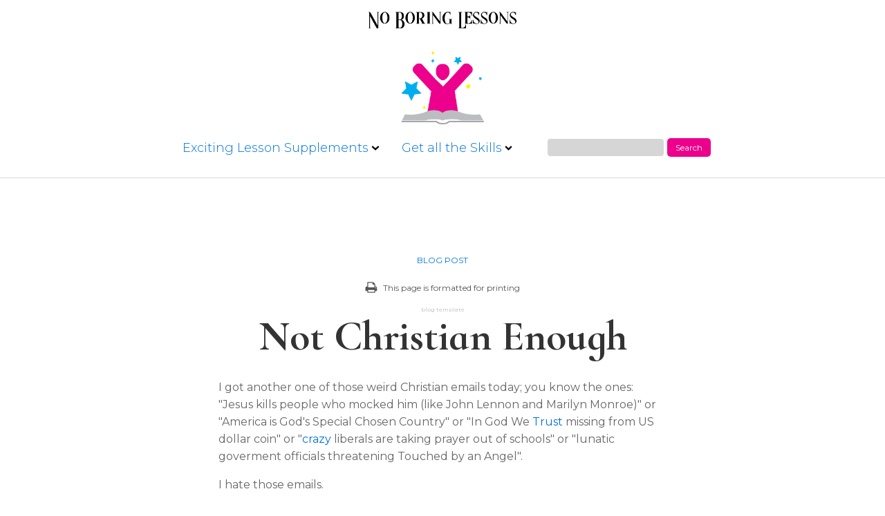

--- FILE ---
content_type: text/html; charset=UTF-8
request_url: https://noboringlessons.com/not-christian-enough/
body_size: 69358
content:
<!DOCTYPE html>
<html lang="en-US" prefix="og: https://ogp.me/ns#" >
<head>
<meta charset="UTF-8">
<meta name="viewport" content="width=device-width">
<!-- WP_HEAD() START -->
<meta name='robots' content='max-image-preview:large' />

<!-- Search Engine Optimization by Rank Math - https://s.rankmath.com/home -->
<title>Not Christian Enough &raquo; No Boring Lessons</title>
<meta name="description" content="I got another one of those weird Christian emails today; you know the ones: &quot;Jesus kills people who mocked him (like John Lennon and Marilyn Monroe)&quot; or"/>
<meta name="robots" content="follow, index, max-snippet:-1, max-video-preview:-1, max-image-preview:large"/>
<link rel="canonical" href="https://noboringlessons.com/not-christian-enough/" />
<meta property="og:locale" content="en_US">
<meta property="og:type" content="article">
<meta property="og:title" content="Not Christian Enough &raquo; No Boring Lessons">
<meta property="og:description" content="I got another one of those weird Christian emails today; you know the ones: &quot;Jesus kills people who mocked him (like John Lennon and Marilyn Monroe)&quot; or">
<meta property="og:url" content="https://noboringlessons.com/not-christian-enough/">
<meta property="og:site_name" content="No Boring Lessons">
<meta property="article:publisher" content="https://www.facebook.com/NoBoringLessons/">
<meta property="article:author" content="http://www.facebook.com/the.jenny.smith">
<meta property="article:tag" content="missionary">
<meta property="article:section" content="Blog post">
<meta property="fb:admins" content="47243266722">
<meta property="og:image" content="https://noboringlessons.com/wp-content/uploads/2021/03/no-boring-lessons-1200.png">
<meta property="og:image:secure_url" content="https://noboringlessons.com/wp-content/uploads/2021/03/no-boring-lessons-1200.png">
<meta property="og:image:width" content="1200">
<meta property="og:image:height" content="631">
<meta property="og:image:alt" content="Not Christian Enough">
<meta property="og:image:type" content="image/png">
<meta name="twitter:card" content="summary_large_image">
<meta name="twitter:title" content="Not Christian Enough &raquo; No Boring Lessons">
<meta name="twitter:description" content="I got another one of those weird Christian emails today; you know the ones: &quot;Jesus kills people who mocked him (like John Lennon and Marilyn Monroe)&quot; or">
<meta name="twitter:image" content="https://noboringlessons.com/wp-content/uploads/2021/03/no-boring-lessons-1200.png">
<script type="application/ld+json" class="rank-math-schema">{"@context":"https://schema.org","@graph":[{"@type":"Place","@id":"https://noboringlessons.com/#place"},{"@type":["EducationalOrganization","Organization"],"@id":"https://noboringlessons.com/#organization","name":"No Boring Lessons, LLC","url":"https://noboringlessons.com/","email":"noboringlessons@gmail.com","logo":{"@type":"ImageObject","url":"https://noboringlessons.com/wp-content/uploads/2021/02/no-boring-lessons-logo2txt.png"},"location":{"@id":"https://noboringlessons.com/#place"}},{"@type":"WebSite","@id":"https://noboringlessons.com/#website","url":"https://noboringlessons.com","name":"No Boring Lessons, LLC","publisher":{"@id":"https://noboringlessons.com/#organization"},"inLanguage":"en-US"},{"@type":"ImageObject","@id":"https://noboringlessons.com/not-christian-enough/#primaryImage","url":"https://noboringlessons.com/wp-content/uploads/2021/03/no-boring-lessons-1200.png","width":"1200","height":"631"},{"@type":"WebPage","@id":"https://noboringlessons.com/not-christian-enough/#webpage","url":"https://noboringlessons.com/not-christian-enough/","name":"Not Christian Enough &raquo; No Boring Lessons","datePublished":"2008-08-14T17:25:02+00:00","dateModified":"2008-08-14T17:25:02+00:00","isPartOf":{"@id":"https://noboringlessons.com/#website"},"primaryImageOfPage":{"@id":"https://noboringlessons.com/not-christian-enough/#primaryImage"},"inLanguage":"en-US"},{"@type":"BlogPosting","headline":"Not Christian Enough &raquo; No Boring Lessons","datePublished":"2008-08-14T17:25:02+00:00","dateModified":"2008-08-14T17:25:02+00:00","author":{"@type":"Person","name":"Jenny Smith"},"publisher":{"@id":"https://noboringlessons.com/#organization"},"description":"I got another one of those weird Christian emails today; you know the ones: &quot;Jesus kills people who mocked him (like John Lennon and Marilyn Monroe)&quot; or No Boring Lessons","@id":"https://noboringlessons.com/not-christian-enough/#richSnippet","isPartOf":{"@id":"https://noboringlessons.com/not-christian-enough/#webpage"},"image":{"@id":"https://noboringlessons.com/not-christian-enough/#primaryImage"},"inLanguage":"en-US","mainEntityOfPage":{"@id":"https://noboringlessons.com/not-christian-enough/#webpage"}}]}</script>
<!-- /Rank Math WordPress SEO plugin -->

<link rel='dns-prefetch' href='//s.w.org' />
<link rel='stylesheet' id='wp-block-library-css'  href='https://noboringlessons.com/wp-includes/css/dist/block-library/style.min.css?ver=5.7.2' type='text/css' media='all' />
<link rel='stylesheet' id='contact-form-7-css'  href='https://noboringlessons.com/wp-content/plugins/contact-form-7/includes/css/styles.css?ver=5.1.5' type='text/css' media='all' />
<link rel='stylesheet' id='oxygen-css'  href='https://noboringlessons.com/wp-content/plugins/oxygen/component-framework/oxygen.css?ver=3.7' type='text/css' media='all' />
<link rel='stylesheet' id='relevant_content-frontend-css'  href='https://noboringlessons.com/wp-content/plugins/relevant-content/assets/css/frontend.css?ver=1.0.0' type='text/css' media='all' />
<link rel='stylesheet' id='usp_style-css'  href='https://noboringlessons.com/wp-content/plugins/user-submitted-posts/resources/usp.css?ver=20210212' type='text/css' media='all' />
<link rel='stylesheet' id='themify-font-icons-css2-css'  href='https://noboringlessons.com/wp-content/plugins/themify-ptb/admin/themify-icons/font-awesome.min.css?ver=1.5.1' type='text/css' media='all' />
<link rel='stylesheet' id='ptb-colors-css'  href='https://noboringlessons.com/wp-content/plugins/themify-ptb/admin/themify-icons/themify.framework.min.css?ver=1.5.1' type='text/css' media='all' />
<link rel='stylesheet' id='ptb-css'  href='https://noboringlessons.com/wp-content/plugins/themify-ptb/public/css/ptb-public.min.css?ver=1.5.1' type='text/css' media='all' />
<script type='text/javascript' src='https://noboringlessons.com/wp-includes/js/jquery/jquery.min.js?ver=3.5.1' id='jquery-core-js'></script>
<script type='text/javascript' src='https://noboringlessons.com/wp-content/plugins/relevant-content/assets/js/frontend.min.js?ver=1.0.0' id='relevant_content-frontend-js'></script>
<script type='text/javascript' src='https://noboringlessons.com/wp-content/plugins/user-submitted-posts/resources/jquery.cookie.js?ver=20210212' id='usp_cookie-js'></script>
<script type='text/javascript' src='https://noboringlessons.com/wp-content/plugins/user-submitted-posts/resources/jquery.parsley.min.js?ver=20210212' id='usp_parsley-js'></script>
<script type='text/javascript' id='usp_core-js-before'>
var usp_custom_field = "usp_custom_field"; var usp_custom_checkbox = "usp_custom_checkbox"; var usp_case_sensitivity = "false"; var usp_challenge_response = "smith"; var usp_min_images = 0; var usp_max_images = 10; var usp_parsley_error = "Incorrect response."; var usp_multiple_cats = 0; var usp_existing_tags = 0; var usp_recaptcha_disp = "hide"; var usp_recaptcha_vers = 2; var usp_recaptcha_key = ""; 
</script>
<script type='text/javascript' src='https://noboringlessons.com/wp-content/plugins/user-submitted-posts/resources/jquery.usp.core.js?ver=20210212' id='usp_core-js'></script>
<script type='text/javascript' id='ptb-js-extra'>
/* <![CDATA[ */
var ptb = {"url":"https:\/\/noboringlessons.com\/wp-content\/plugins\/themify-ptb\/public\/","ver":"1.5.1","min":{"css":{"lightbox":1},"js":[]},"include":"https:\/\/noboringlessons.com\/wp-includes\/js\/"};
/* ]]> */
</script>
<script type='text/javascript' defer="defer" src='https://noboringlessons.com/wp-content/plugins/themify-ptb/public/js/ptb-public.min.js?ver=1.5.1' id='ptb-js'></script>
<link rel="https://api.w.org/" href="https://noboringlessons.com/wp-json/" /><link rel="alternate" type="application/json" href="https://noboringlessons.com/wp-json/wp/v2/posts/13731" /><link rel="EditURI" type="application/rsd+xml" title="RSD" href="https://noboringlessons.com/xmlrpc.php?rsd" />
<link rel="wlwmanifest" type="application/wlwmanifest+xml" href="https://noboringlessons.com/wp-includes/wlwmanifest.xml" /> 
<meta name="generator" content="WordPress 5.7.2" />
<link rel='shortlink' href='https://noboringlessons.com/?p=13731' />
<link rel="alternate" type="application/json+oembed" href="https://noboringlessons.com/wp-json/oembed/1.0/embed?url=https%3A%2F%2Fnoboringlessons.com%2Fnot-christian-enough%2F" />
<link rel="alternate" type="text/xml+oembed" href="https://noboringlessons.com/wp-json/oembed/1.0/embed?url=https%3A%2F%2Fnoboringlessons.com%2Fnot-christian-enough%2F&#038;format=xml" />
        <script type="text/javascript">
            ajaxurl = 'https://noboringlessons.com/wp-admin/admin-ajax.php';
        </script>
        <link rel="icon" href="https://noboringlessons.com/wp-content/uploads/2021/02/cropped-no-boring-lessons-logo-tran-32x32.png" sizes="32x32" />
<link rel="icon" href="https://noboringlessons.com/wp-content/uploads/2021/02/cropped-no-boring-lessons-logo-tran-192x192.png" sizes="192x192" />
<link rel="apple-touch-icon" href="https://noboringlessons.com/wp-content/uploads/2021/02/cropped-no-boring-lessons-logo-tran-180x180.png" />
<meta name="msapplication-TileImage" content="https://noboringlessons.com/wp-content/uploads/2021/02/cropped-no-boring-lessons-logo-tran-270x270.png" />

			<script type='text/javascript' src='//ajax.googleapis.com/ajax/libs/webfont/1/webfont.js'></script>
			<script type="text/javascript">
			WebFont.load({
				google: {
					families: ["Montserrat:100,200,300,400,500,600,700,800,900","Cormorant Infant:100,200,300,400,500,600,700,800,900","Array:100,200,300,400,500,600,700,800,900","Montserrat:100,200,300,400,500,600,700,800,900","Cormorant Infant:100,200,300,400,500,600,700,800,900","Poppins:100,200,300,400,500,600,700,800,900","Special Elite:100,200,300,400,500,600,700,800,900"]
				}
			});
			</script>
			<link rel='stylesheet' id='oxygen-styles-css'  href='//noboringlessons.com/not-christian-enough/?xlink=css&#038;ver=5.7.2' type='text/css' media='all' />
<!-- END OF WP_HEAD() -->
</head>
<body class="post-template-default single single-post postid-13731 single-format-standard  wp-embed-responsive oxygen-body" >



						<section id="section-548-461" class=" ct-section noprint" ><div class="ct-section-inner-wrap"><a id="link-559-461" class="ct-link" href="https://noboringlessons.com/" target="_self"  ><img id="image-560-461" alt="" src="https://noboringlessons.com/wp-content/uploads/2021/02/no-boring-lessons-txtbl.png" class="ct-image print"/></a></div></section><div id="div_block-369-461" class="ct-div-block noprint" ><a id="link-370-461" class="ct-link" href="/" target="_self"  ><img id="image-371-461" alt="" src="https://noboringlessons.com/wp-content/uploads/2021/02/no-boring-lessons-logo2.png" class="ct-image"/></a><div id="div_block-877-461" class="ct-div-block" >
		<div id="-pro-menu-612-461" class="oxy-pro-menu "><div class="oxy-pro-menu-mobile-open-icon " data-off-canvas-alignment=""><svg id="-pro-menu-612-461-open-icon"><use xlink:href="#Lineariconsicon-menu-circle"></use></svg>Menu</div>

                
        <div class="oxy-pro-menu-container  oxy-pro-menu-show-dropdown" data-aos-duration="400" 

             data-oxy-pro-menu-dropdown-animation="fade-up"
             data-oxy-pro-menu-dropdown-animation-duration="0.4"
             data-entire-parent-toggles-dropdown="true"

             
                          data-oxy-pro-menu-dropdown-animation-duration="0.4"
             
                          data-oxy-pro-menu-dropdown-links-on-mobile="hide">
             
            <div class="menu-master-menu-container"><ul id="menu-master-menu" class="oxy-pro-menu-list"><li id="menu-item-366450" class="menu-item menu-item-type-custom menu-item-object-custom menu-item-has-children menu-item-366450"><a href="#">Exciting Lesson Supplements</a>
<ul class="sub-menu">
	<li id="menu-item-366453" class="menu-item menu-item-type-taxonomy menu-item-object-category menu-item-366453"><a href="https://noboringlessons.com/category/object-lessons/">Object Lessons</a></li>
	<li id="menu-item-366452" class="menu-item menu-item-type-post_type menu-item-object-page menu-item-366452"><a href="https://noboringlessons.com/doctrinal-mastery-games/">Doctrinal Mastery Games</a></li>
	<li id="menu-item-366455" class="menu-item menu-item-type-taxonomy menu-item-object-category menu-item-366455"><a href="https://noboringlessons.com/category/mini-lessons/">Mini Lessons</a></li>
	<li id="menu-item-366653" class="menu-item menu-item-type-custom menu-item-object-custom menu-item-366653"><a href="https://noboringlessons.com/primary-talk/">Primary Talks</a></li>
	<li id="menu-item-366457" class="menu-item menu-item-type-taxonomy menu-item-object-category menu-item-366457"><a href="https://noboringlessons.com/category/visual-aids/">Visual Aids</a></li>
</ul>
</li>
<li id="menu-item-366471" class="menu-item menu-item-type-post_type menu-item-object-page menu-item-has-children menu-item-366471"><a href="https://noboringlessons.com/lds-teacher-training/">Get all the Skills</a>
<ul class="sub-menu">
	<li id="menu-item-366472" class="menu-item menu-item-type-taxonomy menu-item-object-category menu-item-366472"><a href="https://noboringlessons.com/category/teaching-techniques/">Teaching Solutions</a></li>
	<li id="menu-item-366462" class="menu-item menu-item-type-post_type menu-item-object-page menu-item-366462"><a href="https://noboringlessons.com/lds-teacher-training/how-to-encourage-deep-learning/">How to Encourage Deep Learning</a></li>
	<li id="menu-item-366463" class="menu-item menu-item-type-post_type menu-item-object-page menu-item-366463"><a href="https://noboringlessons.com/lds-teacher-training/how-to-respond-to-unanswerable-questions/">How to Respond to Unanswerable Questions</a></li>
	<li id="menu-item-366459" class="menu-item menu-item-type-post_type menu-item-object-page menu-item-366459"><a href="https://noboringlessons.com/four-ways-to-get-more-student-participation-during-gospel-lessons/">Four Ways to Get More Student Participation During Gospel Lessons</a></li>
	<li id="menu-item-366466" class="menu-item menu-item-type-post_type menu-item-object-page menu-item-366466"><a href="https://noboringlessons.com/lds-teacher-training/how-to-teach-like-hank-smith-part-1-the-10-minute-lesson-segment/">How to Teach Like Hank Smith, Part One: The 10-minute Lesson Segment</a></li>
	<li id="menu-item-366464" class="menu-item menu-item-type-post_type menu-item-object-page menu-item-366464"><a href="https://noboringlessons.com/lds-teacher-training/how-to-solve-age-related-behavior-problems-in-primary/">How to Solve Age-Related Behavior Problems in Primary</a></li>
	<li id="menu-item-366465" class="menu-item menu-item-type-post_type menu-item-object-page menu-item-366465"><a href="https://noboringlessons.com/lds-teacher-training/how-to-teach-a-song-from-scratch/">How to Teach a Song From Scratch</a></li>
	<li id="menu-item-366467" class="menu-item menu-item-type-post_type menu-item-object-page menu-item-366467"><a href="https://noboringlessons.com/lds-teacher-training/how-to-use-power-point-effectively-during-a-gospel-lesson/">How to Use Power Point Effectively during a Gospel Lesson</a></li>
	<li id="menu-item-366470" class="menu-item menu-item-type-post_type menu-item-object-page menu-item-366470"><a href="https://noboringlessons.com/ministering-to-lgbtq-students-in-the-lds-classroom/">Ministering to LGBTQ+ students in the LDS classroom</a></li>
	<li id="menu-item-366468" class="menu-item menu-item-type-post_type menu-item-object-page menu-item-366468"><a href="https://noboringlessons.com/lds-teacher-training/what-is-an-object-lesson-how-often-should-i-use-one/">What is an object lesson? How often should I use one?</a></li>
	<li id="menu-item-366469" class="menu-item menu-item-type-post_type menu-item-object-page menu-item-366469"><a href="https://noboringlessons.com/lds-teacher-training/why-do-i-need-a-lesson-opener/">Why Do I Need a Lesson Opener?</a></li>
</ul>
</li>
</ul></div>
            <div class="oxy-pro-menu-mobile-close-icon"><svg id="svg--pro-menu-612-461"><use xlink:href="#Lineariconsicon-cross-circle"></use></svg>Close</div>

        </div>

        </div>

		<script type="text/javascript">
			jQuery('#-pro-menu-612-461 .oxy-pro-menu-show-dropdown .menu-item-has-children > a', 'body').each(function(){
                jQuery(this).append('<div class="oxy-pro-menu-dropdown-icon-click-area"><svg class="oxy-pro-menu-dropdown-icon"><use xlink:href="#FontAwesomeicon-chevron-down"></use></svg></div>');
            });
            jQuery('#-pro-menu-612-461 .oxy-pro-menu-show-dropdown .menu-item:not(.menu-item-has-children) > a', 'body').each(function(){
                jQuery(this).append('<div class="oxy-pro-menu-dropdown-icon-click-area"></div>');
            });			</script>
                <div id="_search_form-876-461" class="oxy-search-form" >
                <form role="search" method="get" id="searchform" class="searchform" action="https://noboringlessons.com/">
				<div>
					<label class="screen-reader-text" for="s">Search for:</label>
					<input type="text" value="" name="s" id="s" />
					<input type="submit" id="searchsubmit" value="Search" />
				</div>
			</form>                </div>
        
        </div></div><section id="section-493-15" class=" ct-section" ><div class="ct-section-inner-wrap"><img id="image-496-15" alt="" src="" class="ct-image"/><div id="div_block-495-15" class="ct-div-block" ><div id="div_block-497-15" class="ct-div-block" ><div id="text_block-631-15" class="ct-text-block" ><span id="span-632-15" class="ct-span" ><a href="https://noboringlessons.com/category/blog/" rel="tag">Blog post</a></span><br></div><div id="div_block-740-15" class="ct-div-block noprint" ><div id="fancy_icon-739-15" class="ct-fancy-icon" ><svg id="svg-fancy_icon-739-15"><use xlink:href="#FontAwesomeicon-print"></use></svg></div><div id="text_block-737-15" class="ct-text-block" >This page is formatted for printing<br></div></div><div id="text_block-729-15" class="ct-text-block" >blog template<br></div><h1 id="headline-500-15" class="ct-headline dentist-heading-one"><span id="span-501-15" class="ct-span" >Not Christian Enough</span> </h1><div id="text_block-502-15" class="ct-text-block dentist-blogpost-content" ><span id="span-503-15" class="ct-span         oxy-stock-content-styles" ><p>I got another one of those weird Christian emails today; you know the ones:  "Jesus kills people who mocked him (like John Lennon and Marilyn Monroe)" or "America is God's Special Chosen Country" or "In God We <a class="smartlink" href="https://noboringlessons.com/tag/trust/">Trust</a> missing from US dollar coin" or "<a class="smartlink" href="https://noboringlessons.com/crazy/">crazy</a> liberals are taking prayer out of schools" or "lunatic goverment officials threatening Touched by an Angel".  </p>
<p>I hate those emails.  </p>
<p>First off, they come from a friend you love and respect: a fellow Christian.</p>
<p>They're full of unreliable (at best) propaganda or <a class="smartlink" href="https://noboringlessons.com/lying/">lying</a> tripe (at worst).</p>
<p>Then they try to guilt you by saying something like "send this on and get 45 prayers" or "email if you love Jesus" or "pass this on because you believe in the <a class="smartlink" href="https://noboringlessons.com/tag/bible/">Bible</a>, too".</p>
<p>AND finally they demand accountability by asking you to email them back (so they'll know you passed the junk on.</p>
<p>Grrrrrrrrrrrrrrrrrrrrrrr............</p>
<p>I believe in the Bible, I love prayers, and Jesus is my <a class="smartlink" href="http://churchofjesuschrist.org/" target="_blank">Savior</a>, too, but don't people THINK about the stuff they read, or worse, pass along????  Gosh.  I seem to be especially susceptible to it because I have a religious website.  Do people really think I'm going to pass along the words from your friend-of-a-friend's-missionary-companion's-golden-convert's patriarchal blessing or the stories about the "little birdies" or other LDS/Christian drivel to the 4-5,000 people who visit this site each day?  </p>
<p>Apparently they do. </p>
<p>But I guess I'm just not Christian Enough for all that bible-thumpin'-savin'-sinners-thru-email forwarding.</p>
<p>Ah well.  I've learned to ignore emails with certain headings: "don't miss this" or "you'll never believe it" or "open within 3 days or die" or "Christians unite" or "this one's for the troops" or "petition HBO"  ....</p>
<p>BTW Christian Emailers: "In God We Trust" _IS_ in fact inscribed on the new dollar coin.  It's on the outer edge.  Read <a href="http://www.snopes.com/" target="_blank" target="_blank" rel="noopener">http://www.snopes.com/</a>, for crying out loud.</p></span></div></div></div>
                <div id="_comments-504-15" class="oxy-comments" >
                </div>
        
                <div id="_comment_form-505-15" class="oxy-comment-form" >
                                </div>
        
        <div id="div_block-728-15" class="ct-div-block" ><div id="div_block-590-15" class="ct-div-block oxel_iconlist" ><div id="div_block-609-15" class="ct-div-block oxel_iconlist__row" ><div id="fancy_icon-610-15" class="ct-fancy-icon oxel_iconlist__row__icon" ><svg id="svg-fancy_icon-610-15"><use xlink:href="#FontAwesomeicon-calendar-o"></use></svg></div><div id="text_block-611-15" class="ct-text-block oxel_iconlist__row__label" >Post Date: <span id="span-625-15" class="ct-span" >August 14, 2008</span></div></div><div id="div_block-591-15" class="ct-div-block oxel_iconlist__row" ><div id="fancy_icon-592-15" class="ct-fancy-icon oxel_iconlist__row__icon" ><svg id="svg-fancy_icon-592-15"><use xlink:href="#FontAwesomeicon-tag"></use></svg></div><div id="text_block-593-15" class="ct-text-block oxel_iconlist__row__label" >Tags: <span id="span-615-15" class="ct-span" ><a href="https://noboringlessons.com/tag/missionary/" rel="tag">missionary</a></span></div></div><div id="div_block-705-15" class="ct-div-block oxel_iconlist__row oxel_iconlist__row--dark" ><div id="fancy_icon-706-15" class="ct-fancy-icon oxel_iconlist__row__icon" ><svg id="svg-fancy_icon-706-15"><use xlink:href="#FontAwesomeicon-user"></use></svg></div><div id="text_block-707-15" class="ct-text-block oxel_iconlist__row__label" >Author: <span id="span-708-15" class="ct-span" ><a href='https://noboringlessons.com/author/jenny/'>Jenny Smith</a></span><br></div></div></div></div><div id="new_columns-687-15" class="ct-new-columns noprint" ><div id="div_block-688-15" class="ct-div-block noprint" ><div id="code_block-689-15" class="ct-code-block" >&laquo; Previous post <a href="https://noboringlessons.com/mofash08-stake-modest-fashion-show/" rel="prev">MoFash08 - Stake Modest Fashion show</a></div></div><div id="div_block-690-15" class="ct-div-block" ><div id="code_block-691-15" class="ct-code-block" >&raquo; Next post <a href="https://noboringlessons.com/what-moves-mormons-during-emergencies/" rel="next">What Moves Mormons During Emergencies</a></div></div></div></div></section><section id="section-633-15" class=" ct-section noprint" ><div class="ct-section-inner-wrap"><div id="new_columns-634-15" class="ct-new-columns" ><div id="div_block-635-15" class="ct-div-block" ><h3 id="headline-636-15" class="ct-headline music-big-strong-heading">MEET THE AUTHOR:<br></h3><div id="text_block-686-15" class="ct-text-block" >Jenny Smith<br></div><div id="text_block-641-15" class="ct-text-block music-primary-text" ><span id="span-659-15" class="ct-span" >Jenny Smith is a designer who started blogging in 2004 to share lesson and activity ideas with members of her home branch Mississippi. Her collection has grown, and she now single-handedly manages the world's largest collection of free lesson help for LDS teachers with faceted search.  Her library includes teaching techniques, object lessons, mini lessons, handouts, visual aids, and doctrinal mastery games categorized by scripture reference and gospel topic.  Jenny loves tomatoes, Star Trek, and her family -- not necessarily in that order.</span></div><a id="link_text-292-15" class="ct-link-text atomic-primary-button" href="https://noboringlessons.com/author/jenny/" target="_self"  >ALL POSTS BY THIS AUTHOR</a></div><div id="div_block-642-15" class="ct-div-block" ><div id="div_block-643-15" class="ct-div-block" ><img id="image-644-15" alt="" src="https://noboringlessons.com/wp-content/uploads/2021/02/jenny-christmas.jpg" class="ct-image"/><div id="text_block-646-15" class="ct-text-block" >Jenny Smith is a designer, blogger, and tomato enthusiast who lives in Virginia on a 350+ acre farm with her husband and one very grouchy cat.<br></div><a id="link-681-15" class="ct-link" href="https://jennysmith.net/" target="_blank"  ><img id="image-677-15" alt="Jenny Smith signature" src="https://noboringlessons.com/wp-content/uploads/2021/02/jenny-smith-sign-w.png" class="ct-image"/></a></div></div></div></div></section><section id="section-556-15" class=" ct-section noprint" ><div class="ct-section-inner-wrap"><h2 id="headline-558-15" class="ct-headline proteus-heading-two">Recent Posts</h2><div id="text_block-559-15" class="ct-text-block proteus-big-text" >Check out some of the awesome stuff being shared on No Boring Lessons:<br></div>        
                <div id="_posts_grid-560-15" class='oxy-easy-posts oxy-posts-grid' >
                    <div class='oxy-posts'>
                 <div class='oxy-post'>
  
    <a class='oxy-post-image' href='https://noboringlessons.com/answering-questions-about-race-and-the-priesthood-ban/'>
      <div class='oxy-post-image-fixed-ratio' style='background-image: url();'>
      </div>
      
      <div class='oxy-post-image-date-overlay'>
		May 18, 2021	  </div>
      
	</a>
  
	<a class='oxy-post-title' href='https://noboringlessons.com/answering-questions-about-race-and-the-priesthood-ban/'>Answering questions about Race and Priesthood Ban</a>

	<div class='oxy-post-meta'>

		<div class='oxy-post-meta-author oxy-post-meta-item'>
			Jenny Smith		</div>

		<div class='oxy-post-meta-comments oxy-post-meta-item'>
			<a href='https://noboringlessons.com/answering-questions-about-race-and-the-priesthood-ban/#respond'>No Comments</a>
		</div>

	</div>

	<div class='oxy-post-content'>
		<p>After seven years operating the Seminary Teachers of The Church of Jesus Christ of Latter-day Saints Facebook group, I've seen it all. Too many of us are giving answers about race and priesthood intended to preserve faith that do not convey the truth, the whole truth, and nothing but the truth sohelpmegod. We know lot [&hellip;]</p>
	</div>

	<a href='https://noboringlessons.com/answering-questions-about-race-and-the-priesthood-ban/' class='oxy-read-more'>Read More</a>

</div> <div class='oxy-post'>
  
    <a class='oxy-post-image' href='https://noboringlessons.com/filling-your-day/'>
      <div class='oxy-post-image-fixed-ratio' style='background-image: url(https://noboringlessons.com/wp-content/uploads/2019/02/cup.JPG);'>
      </div>
      
      <div class='oxy-post-image-date-overlay'>
		March 8, 2021	  </div>
      
	</a>
  
	<a class='oxy-post-title' href='https://noboringlessons.com/filling-your-day/'>Filling your day</a>

	<div class='oxy-post-meta'>

		<div class='oxy-post-meta-author oxy-post-meta-item'>
			Ella		</div>

		<div class='oxy-post-meta-comments oxy-post-meta-item'>
			<a href='https://noboringlessons.com/filling-your-day/#respond'>No Comments</a>
		</div>

	</div>

	<div class='oxy-post-content'>
		<p>What you need: FULL clear glass of water Lots and lots of paper clips GENTLY and SLOWLY place paper clip by paper clip in the very full glass of water. Have your students watch as the glass gets fuller and fuller but never topples over and spills everywhere. Relate how this can sometimes be like [&hellip;]</p>
	</div>

	<a href='https://noboringlessons.com/filling-your-day/' class='oxy-read-more'>Read More</a>

</div> <div class='oxy-post'>
  
    <a class='oxy-post-image' href='https://noboringlessons.com/dm-game/seminary-scramble/'>
      <div class='oxy-post-image-fixed-ratio' style='background-image: url();'>
      </div>
      
      <div class='oxy-post-image-date-overlay'>
		March 2, 2021	  </div>
      
	</a>
  
	<a class='oxy-post-title' href='https://noboringlessons.com/dm-game/seminary-scramble/'>Seminary Scramble</a>

	<div class='oxy-post-meta'>

		<div class='oxy-post-meta-author oxy-post-meta-item'>
			Jenny Smith		</div>

		<div class='oxy-post-meta-comments oxy-post-meta-item'>
			<a href='https://noboringlessons.com/dm-game/seminary-scramble/#respond'>No Comments</a>
		</div>

	</div>

	<div class='oxy-post-content'>
		<p>From Jonna C - Print these cards on one side of a sheet of cardstock, so that the answers can't be seen through the back of the cards. SEMINARY SCRAMBLE RULES SET-UP 1- Set up your classroom with enough small tables (classroom tables work great), and 3-4 chairs at each table, to divide your class [&hellip;]</p>
	</div>

	<a href='https://noboringlessons.com/dm-game/seminary-scramble/' class='oxy-read-more'>Read More</a>

</div>            </div>
                            </div>
                </div></section><section id="section-566-461" class=" ct-section noprint" ><div class="ct-section-inner-wrap"><div id="new_columns-567-461" class="ct-new-columns " ><div id="div_block-568-461" class="ct-div-block hyperion-footer-3-column" ><h4 id="headline-569-461" class="ct-headline hyperion-footer-3-title">LIBRARY<br></h4><nav id="_nav_menu-570-461" class="oxy-nav-menu oxy-nav-menu-vertical" ><div class='oxy-menu-toggle'><div class='oxy-nav-menu-hamburger-wrap'><div class='oxy-nav-menu-hamburger'><div class='oxy-nav-menu-hamburger-line'></div><div class='oxy-nav-menu-hamburger-line'></div><div class='oxy-nav-menu-hamburger-line'></div></div></div></div><div class="menu-category-menu-container"><ul id="menu-category-menu" class="oxy-nav-menu-list"><li id="menu-item-443" class="menu-item menu-item-type-taxonomy menu-item-object-category menu-item-443"><a href="https://noboringlessons.com/category/object-lessons/">Object Lessons</a></li>
<li id="menu-item-350212" class="menu-item menu-item-type-taxonomy menu-item-object-category menu-item-350212"><a href="https://noboringlessons.com/category/mini-lessons/">Mini Lessons</a></li>
<li id="menu-item-444" class="menu-item menu-item-type-taxonomy menu-item-object-category menu-item-444"><a href="https://noboringlessons.com/category/quotes/">Quotes</a></li>
<li id="menu-item-442" class="menu-item menu-item-type-taxonomy menu-item-object-category menu-item-442"><a href="https://noboringlessons.com/category/handouts/">Handouts</a></li>
<li id="menu-item-445" class="menu-item menu-item-type-taxonomy menu-item-object-category menu-item-445"><a href="https://noboringlessons.com/category/teaching-techniques/">Teaching Solutions</a></li>
<li id="menu-item-447" class="menu-item menu-item-type-taxonomy menu-item-object-category menu-item-447"><a href="https://noboringlessons.com/category/visual-aids/">Visual Aids</a></li>
<li id="menu-item-350211" class="menu-item menu-item-type-taxonomy menu-item-object-category current-post-ancestor current-menu-parent current-post-parent menu-item-350211"><a href="https://noboringlessons.com/category/blog/">Blog post</a></li>
</ul></div></nav></div><div id="div_block-571-461" class="ct-div-block hyperion-footer-3-column" ><h4 id="headline-572-461" class="ct-headline hyperion-footer-3-title">TRAINING <br></h4><nav id="_nav_menu-573-461" class="oxy-nav-menu oxy-nav-menu-vertical" ><div class='oxy-menu-toggle'><div class='oxy-nav-menu-hamburger-wrap'><div class='oxy-nav-menu-hamburger'><div class='oxy-nav-menu-hamburger-line'></div><div class='oxy-nav-menu-hamburger-line'></div><div class='oxy-nav-menu-hamburger-line'></div></div></div></div><div class="menu-teacher-training-container"><ul id="menu-teacher-training" class="oxy-nav-menu-list"><li id="menu-item-365845" class="menu-item menu-item-type-post_type menu-item-object-page menu-item-365845"><a href="https://noboringlessons.com/lds-teacher-training/why-do-i-need-a-lesson-opener/">Why Do I Need a Lesson Opener?</a></li>
<li id="menu-item-365840" class="menu-item menu-item-type-post_type menu-item-object-page menu-item-365840"><a href="https://noboringlessons.com/lds-teacher-training/how-to-solve-age-related-behavior-problems-in-primary/">How to Solve Age-Related Behavior Problems in Primary</a></li>
<li id="menu-item-365843" class="menu-item menu-item-type-post_type menu-item-object-page menu-item-365843"><a href="https://noboringlessons.com/lds-teacher-training/how-to-use-power-point-effectively-during-a-gospel-lesson/">How to Use Power Point Effectively during a Gospel Lesson</a></li>
<li id="menu-item-365846" class="menu-item menu-item-type-post_type menu-item-object-page menu-item-365846"><a href="https://noboringlessons.com/lds-teacher-training/">More Training --></a></li>
</ul></div></nav></div><div id="div_block-574-461" class="ct-div-block hyperion-footer-3-column" ><h4 id="headline-575-461" class="ct-headline hyperion-footer-3-title">Scriptures<br></h4><nav id="_nav_menu-576-461" class="oxy-nav-menu oxy-nav-menu-vertical" ><div class='oxy-menu-toggle'><div class='oxy-nav-menu-hamburger-wrap'><div class='oxy-nav-menu-hamburger'><div class='oxy-nav-menu-hamburger-line'></div><div class='oxy-nav-menu-hamburger-line'></div><div class='oxy-nav-menu-hamburger-line'></div></div></div></div><div class="menu-scripture-teaching-helps-container"><ul id="menu-scripture-teaching-helps" class="oxy-nav-menu-list"><li id="menu-item-365848" class="menu-item menu-item-type-taxonomy menu-item-object-scripture_reference menu-item-365848"><a href="https://noboringlessons.com/scripture_reference/doctrine-and-covenants/">Doctrine and Covenants</a></li>
<li id="menu-item-365849" class="menu-item menu-item-type-taxonomy menu-item-object-scripture_reference menu-item-365849"><a href="https://noboringlessons.com/scripture_reference/new-testament/">New Testament</a></li>
<li id="menu-item-365850" class="menu-item menu-item-type-taxonomy menu-item-object-scripture_reference menu-item-365850"><a href="https://noboringlessons.com/scripture_reference/old-testament/">Old Testament</a></li>
<li id="menu-item-365851" class="menu-item menu-item-type-taxonomy menu-item-object-scripture_reference menu-item-365851"><a href="https://noboringlessons.com/scripture_reference/book-of-mormon/">Book of Mormon</a></li>
<li id="menu-item-365847" class="menu-item menu-item-type-taxonomy menu-item-object-scripture_reference menu-item-365847"><a href="https://noboringlessons.com/scripture_reference/pearl-of-great-price/">Pearl of Great Price</a></li>
</ul></div></nav></div><div id="div_block-577-461" class="ct-div-block hyperion-footer-3-column" ><h4 id="headline-578-461" class="ct-headline hyperion-footer-3-title">STAY IN TOUCH</h4><div id="_social_icons-579-461" class="oxy-social-icons" ><a href='https://www.facebook.com/NoBoringLessons/' target='_blank' class='oxy-social-icons-facebook'><svg><use xlink:href='#oxy-social-icons-icon-facebook'></use></svg></a><a href='https://www.youtube.com/channel/UC9wX4--T3ozhHxv9g0YrzUA' target='_blank' class='oxy-social-icons-youtube'><svg><use xlink:href='#oxy-social-icons-icon-youtube'></use></svg></a></div><div id="fancy_icon-585-461" class="ct-fancy-icon hyperion-footer-3-icon" ><svg id="svg-fancy_icon-585-461"><use xlink:href="#Lineariconsicon-envelope"></use></svg></div><a id="link_text-586-461" class="ct-link-text hyperion-footer-3-link" href="mailto:noboringlessons@gmail.com" target="_self"  >noboringlessons@gmail.com</a></div></div><div id="new_columns-580-461" class="ct-new-columns" ><div id="div_block-581-461" class="ct-div-block hyperion-footer-3-column" ><a id="link-582-461" class="ct-link hyperion-logo" href="/" target="_self"  ><img id="image-583-461" alt="" src="https://noboringlessons.com/wp-content/uploads/2021/02/no-boring-lessons-tsp-gy.png" class="ct-image noprint"/></a></div></div><div id="new_columns-594-461" class="ct-new-columns" ><div id="div_block-595-461" class="ct-div-block" ><div id="text_block-596-461" class="ct-text-block hyperion-footer-3-small-text" >Copyright ©&nbsp;No Boring Lessons<br></div></div><div id="div_block-597-461" class="ct-div-block" ><div id="text_block-598-461" class="ct-text-block hyperion-footer-3-small-text" >Another design by <a href="https://jennysmith.net/">Jenny Smith</a><br></div></div></div></div></section>	<!-- WP_FOOTER -->
<style>.ct-FontAwesomeicon-user{width:0.78125em}</style>
<style>.ct-FontAwesomeicon-tag{width:0.84375em}</style>
<style>.ct-FontAwesomeicon-print{width:0.9375em}</style>
<style>.ct-FontAwesomeicon-calendar-o{width:0.9375em}</style>
<?xml version="1.0"?><svg xmlns="http://www.w3.org/2000/svg" xmlns:xlink="http://www.w3.org/1999/xlink" style="position: absolute; width: 0; height: 0; overflow: hidden;" version="1.1"><defs><symbol id="FontAwesomeicon-user" viewBox="0 0 25 32"><title>user</title><path class="path1" d="M25.143 25.089q0 2.143-1.304 3.384t-3.464 1.241h-15.607q-2.161 0-3.464-1.241t-1.304-3.384q0-0.946 0.063-1.848t0.25-1.946 0.473-1.938 0.768-1.741 1.107-1.446 1.527-0.955 1.991-0.357q0.161 0 0.75 0.384t1.33 0.857 1.929 0.857 2.384 0.384 2.384-0.384 1.929-0.857 1.33-0.857 0.75-0.384q1.089 0 1.991 0.357t1.527 0.955 1.107 1.446 0.768 1.741 0.473 1.938 0.25 1.946 0.063 1.848zM19.429 9.143q0 2.839-2.009 4.848t-4.848 2.009-4.848-2.009-2.009-4.848 2.009-4.848 4.848-2.009 4.848 2.009 2.009 4.848z"/></symbol><symbol id="FontAwesomeicon-tag" viewBox="0 0 27 32"><title>tag</title><path class="path1" d="M8 8q0-0.946-0.67-1.616t-1.616-0.67-1.616 0.67-0.67 1.616 0.67 1.616 1.616 0.67 1.616-0.67 0.67-1.616zM27.054 18.286q0 0.946-0.661 1.607l-8.768 8.786q-0.696 0.661-1.625 0.661-0.946 0-1.607-0.661l-12.768-12.786q-0.679-0.661-1.152-1.804t-0.473-2.089v-7.429q0-0.929 0.679-1.607t1.607-0.679h7.429q0.946 0 2.089 0.473t1.821 1.152l12.768 12.75q0.661 0.696 0.661 1.625z"/></symbol><symbol id="FontAwesomeicon-print" viewBox="0 0 30 32"><title>print</title><path class="path1" d="M6.857 27.429h16v-4.571h-16v4.571zM6.857 16h16v-6.857h-2.857q-0.714 0-1.214-0.5t-0.5-1.214v-2.857h-11.429v11.429zM27.429 17.143q0-0.464-0.339-0.804t-0.804-0.339-0.804 0.339-0.339 0.804 0.339 0.804 0.804 0.339 0.804-0.339 0.339-0.804zM29.714 17.143v7.429q0 0.232-0.17 0.402t-0.402 0.17h-4v2.857q0 0.714-0.5 1.214t-1.214 0.5h-17.143q-0.714 0-1.214-0.5t-0.5-1.214v-2.857h-4q-0.232 0-0.402-0.17t-0.17-0.402v-7.429q0-1.411 1.009-2.42t2.42-1.009h1.143v-9.714q0-0.714 0.5-1.214t1.214-0.5h12q0.714 0 1.571 0.357t1.357 0.857l2.714 2.714q0.5 0.5 0.857 1.357t0.357 1.571v4.571h1.143q1.411 0 2.42 1.009t1.009 2.42z"/></symbol><symbol id="FontAwesomeicon-chevron-down" viewBox="0 0 32 32"><title>chevron-down</title><path class="path1" d="M30.054 14.429l-13.25 13.232q-0.339 0.339-0.804 0.339t-0.804-0.339l-13.25-13.232q-0.339-0.339-0.339-0.813t0.339-0.813l2.964-2.946q0.339-0.339 0.804-0.339t0.804 0.339l9.482 9.482 9.482-9.482q0.339-0.339 0.804-0.339t0.804 0.339l2.964 2.946q0.339 0.339 0.339 0.813t-0.339 0.813z"/></symbol><symbol id="FontAwesomeicon-calendar-o" viewBox="0 0 30 32"><title>calendar-o</title><path class="path1" d="M2.286 29.714h25.143v-18.286h-25.143v18.286zM9.143 8v-5.143q0-0.25-0.161-0.411t-0.411-0.161h-1.143q-0.25 0-0.411 0.161t-0.161 0.411v5.143q0 0.25 0.161 0.411t0.411 0.161h1.143q0.25 0 0.411-0.161t0.161-0.411zM22.857 8v-5.143q0-0.25-0.161-0.411t-0.411-0.161h-1.143q-0.25 0-0.411 0.161t-0.161 0.411v5.143q0 0.25 0.161 0.411t0.411 0.161h1.143q0.25 0 0.411-0.161t0.161-0.411zM29.714 6.857v22.857q0 0.929-0.679 1.607t-1.607 0.679h-25.143q-0.929 0-1.607-0.679t-0.679-1.607v-22.857q0-0.929 0.679-1.607t1.607-0.679h2.286v-1.714q0-1.179 0.839-2.018t2.018-0.839h1.143q1.179 0 2.018 0.839t0.839 2.018v1.714h6.857v-1.714q0-1.179 0.839-2.018t2.018-0.839h1.143q1.179 0 2.018 0.839t0.839 2.018v1.714h2.286q0.929 0 1.607 0.679t0.679 1.607z"/></symbol></defs></svg><?xml version="1.0"?><svg xmlns="http://www.w3.org/2000/svg" xmlns:xlink="http://www.w3.org/1999/xlink" style="position: absolute; width: 0; height: 0; overflow: hidden;" version="1.1"><defs><symbol id="Lineariconsicon-envelope" viewBox="0 0 20 20"><title>envelope</title><path class="path1" d="M17.5 6h-16c-0.827 0-1.5 0.673-1.5 1.5v9c0 0.827 0.673 1.5 1.5 1.5h16c0.827 0 1.5-0.673 1.5-1.5v-9c0-0.827-0.673-1.5-1.5-1.5zM17.5 7c0.030 0 0.058 0.003 0.087 0.008l-7.532 5.021c-0.29 0.193-0.819 0.193-1.109 0l-7.532-5.021c0.028-0.005 0.057-0.008 0.087-0.008h16zM17.5 17h-16c-0.276 0-0.5-0.224-0.5-0.5v-8.566l7.391 4.927c0.311 0.207 0.71 0.311 1.109 0.311s0.798-0.104 1.109-0.311l7.391-4.927v8.566c0 0.276-0.224 0.5-0.5 0.5z"/></symbol><symbol id="Lineariconsicon-menu-circle" viewBox="0 0 20 20"><title>menu-circle</title><path class="path1" d="M9.5 20c-2.538 0-4.923-0.988-6.718-2.782s-2.782-4.18-2.782-6.717c0-2.538 0.988-4.923 2.782-6.718s4.18-2.783 6.718-2.783c2.538 0 4.923 0.988 6.718 2.783s2.782 4.18 2.782 6.718-0.988 4.923-2.782 6.717c-1.794 1.794-4.18 2.782-6.718 2.782zM9.5 2c-4.687 0-8.5 3.813-8.5 8.5s3.813 8.5 8.5 8.5 8.5-3.813 8.5-8.5-3.813-8.5-8.5-8.5z"/><path class="path2" d="M14.5 8h-10c-0.276 0-0.5-0.224-0.5-0.5s0.224-0.5 0.5-0.5h10c0.276 0 0.5 0.224 0.5 0.5s-0.224 0.5-0.5 0.5z"/><path class="path3" d="M14.5 11h-10c-0.276 0-0.5-0.224-0.5-0.5s0.224-0.5 0.5-0.5h10c0.276 0 0.5 0.224 0.5 0.5s-0.224 0.5-0.5 0.5z"/><path class="path4" d="M14.5 14h-10c-0.276 0-0.5-0.224-0.5-0.5s0.224-0.5 0.5-0.5h10c0.276 0 0.5 0.224 0.5 0.5s-0.224 0.5-0.5 0.5z"/></symbol><symbol id="Lineariconsicon-cross-circle" viewBox="0 0 20 20"><title>cross-circle</title><path class="path1" d="M14.332 14.126l-4.080-3.626 4.080-3.626c0.206-0.183 0.225-0.499 0.042-0.706s-0.499-0.225-0.706-0.042l-4.168 3.705-4.168-3.705c-0.206-0.183-0.522-0.165-0.706 0.042s-0.165 0.522 0.042 0.706l4.080 3.626-4.080 3.626c-0.206 0.183-0.225 0.499-0.042 0.706 0.099 0.111 0.236 0.168 0.374 0.168 0.118 0 0.237-0.042 0.332-0.126l4.168-3.705 4.168 3.705c0.095 0.085 0.214 0.126 0.332 0.126 0.138 0 0.275-0.057 0.374-0.168 0.183-0.206 0.165-0.522-0.042-0.706z"/><path class="path2" d="M9.5 20c-2.538 0-4.923-0.988-6.718-2.782s-2.782-4.18-2.782-6.717c0-2.538 0.988-4.923 2.782-6.718s4.18-2.783 6.718-2.783c2.538 0 4.923 0.988 6.718 2.783s2.782 4.18 2.782 6.718-0.988 4.923-2.782 6.717c-1.794 1.794-4.18 2.782-6.718 2.782zM9.5 2c-4.687 0-8.5 3.813-8.5 8.5s3.813 8.5 8.5 8.5 8.5-3.813 8.5-8.5-3.813-8.5-8.5-8.5z"/></symbol></defs></svg>
        <script type="text/javascript">

            function oxygen_init_pro_menu() {
                jQuery('.oxy-pro-menu-container').each(function(){
                    
                    // dropdowns
                    var menu = jQuery(this),
                        animation = menu.data('oxy-pro-menu-dropdown-animation'),
                        animationDuration = menu.data('oxy-pro-menu-dropdown-animation-duration');
                    
                    jQuery('.sub-menu', menu).attr('data-aos',animation);
                    jQuery('.sub-menu', menu).attr('data-aos-duration',animationDuration*1000);

                    oxygen_offcanvas_menu_init(menu);
                    jQuery(window).resize(function(){
                        oxygen_offcanvas_menu_init(menu);
                    });

                    // let certain CSS rules know menu being initialized
                    // "10" timeout is extra just in case, "0" would be enough
                    setTimeout(function() {menu.addClass('oxy-pro-menu-init');}, 10);
                });
            }

            jQuery(document).ready(oxygen_init_pro_menu);
            document.addEventListener('oxygen-ajax-element-loaded', oxygen_init_pro_menu, false);
                
            jQuery(".oxygen-body")
            .on('mouseenter', '.oxy-pro-menu-show-dropdown:not(.oxy-pro-menu-open-container) .menu-item-has-children', function() {
                var subMenu = jQuery(this).children('.sub-menu');
                subMenu.addClass('aos-animate oxy-pro-menu-dropdown-animating').removeClass('sub-menu-left');

                var duration = jQuery(this).parents('.oxy-pro-menu-container').data('oxy-pro-menu-dropdown-animation-duration');

                setTimeout(function() {subMenu.removeClass('oxy-pro-menu-dropdown-animating')}, duration*1000);

                var offset = subMenu.offset(),
                    width = subMenu.width(),
                    docWidth = jQuery(window).width();

                    if (offset.left+width > docWidth) {
                        subMenu.addClass('sub-menu-left');
                    }
            })
            
            .on('mouseleave', '.oxy-pro-menu-show-dropdown .menu-item-has-children', function() {
                jQuery(this).children('.sub-menu').removeClass('aos-animate');

                var subMenu = jQuery(this).children('.sub-menu');
                subMenu.addClass('oxy-pro-menu-dropdown-animating-out');

                var duration = jQuery(this).parents('.oxy-pro-menu-container').data('oxy-pro-menu-dropdown-animation-duration');
                setTimeout(function() {subMenu.removeClass('oxy-pro-menu-dropdown-animating-out')}, duration*1000);
            })

            // open icon click
            .on('click', '.oxy-pro-menu-mobile-open-icon', function() {    
                var menu = jQuery(this).parents('.oxy-pro-menu');
                // off canvas
                if (jQuery(this).hasClass('oxy-pro-menu-off-canvas-trigger')) {
                    oxygen_offcanvas_menu_run(menu);
                }
                // regular
                else {
                    menu.addClass('oxy-pro-menu-open');
                    jQuery(this).siblings('.oxy-pro-menu-container').addClass('oxy-pro-menu-open-container');
                    jQuery('body').addClass('oxy-nav-menu-prevent-overflow');
                    jQuery('html').addClass('oxy-nav-menu-prevent-overflow');
                    
                    oxygen_pro_menu_set_static_width(menu);
                }
                // remove animation and collapse
                jQuery('.sub-menu', menu).attr('data-aos','');
                jQuery('.oxy-pro-menu-dropdown-toggle .sub-menu', menu).slideUp(0);
            });

            function oxygen_pro_menu_set_static_width(menu) {
                var menuItemWidth = jQuery(".oxy-pro-menu-list > .menu-item", menu).width();
                jQuery(".oxy-pro-menu-open-container > div:first-child, .oxy-pro-menu-off-canvas-container > div:first-child", menu).width(menuItemWidth);
            }

            function oxygen_pro_menu_unset_static_width(menu) {
                jQuery(".oxy-pro-menu-container > div:first-child", menu).width("");
            }

            // close icon click
            jQuery('body').on('click', '.oxy-pro-menu-mobile-close-icon', function(e) {
                
                var menu = jQuery(this).parents('.oxy-pro-menu');

                menu.removeClass('oxy-pro-menu-open');
                jQuery(this).parents('.oxy-pro-menu-container').removeClass('oxy-pro-menu-open-container');
                jQuery('.oxy-nav-menu-prevent-overflow').removeClass('oxy-nav-menu-prevent-overflow');

                if (jQuery(this).parent('.oxy-pro-menu-container').hasClass('oxy-pro-menu-off-canvas-container')) {
                    oxygen_offcanvas_menu_run(menu);
                }

                oxygen_pro_menu_unset_static_width(menu);
            });

            // dropdown toggle icon click
            jQuery('body').on(
                'touchstart click', 
                '.oxy-pro-menu-dropdown-links-toggle.oxy-pro-menu-off-canvas-container .menu-item-has-children > a > .oxy-pro-menu-dropdown-icon-click-area,'+
                '.oxy-pro-menu-dropdown-links-toggle.oxy-pro-menu-open-container .menu-item-has-children > a > .oxy-pro-menu-dropdown-icon-click-area', 
                function(e) {
                    e.preventDefault();

                    // fix for iOS false triggering submenu clicks
                    jQuery('.sub-menu').css('pointer-events', 'none');
                    setTimeout( function() {
                        jQuery('.sub-menu').css('pointer-events', 'initial');
                    }, 500);

                    // workaround to stop click event from triggering after touchstart
                    if (window.oxygenProMenuIconTouched === true) {
                        window.oxygenProMenuIconTouched = false;
                        return;
                    }
                    if (e.type==='touchstart') {
                        window.oxygenProMenuIconTouched = true;
                    }
                    oxygen_pro_menu_toggle_dropdown(this);
                }
            );

            function oxygen_pro_menu_toggle_dropdown(trigger) {

                var duration = jQuery(trigger).parents('.oxy-pro-menu-container').data('oxy-pro-menu-dropdown-animation-duration');

                jQuery(trigger).closest('.menu-item-has-children').children('.sub-menu').slideToggle({
                    start: function () {
                        jQuery(this).css({
                            display: "flex"
                        })
                    },
                    duration: duration*1000
                });
            }
                    
            // fullscreen menu link click
            var selector = '.oxy-pro-menu-open .menu-item a';
            jQuery('body').on('click', selector, function(event){
                
                if (jQuery(event.target).closest('.oxy-pro-menu-dropdown-icon-click-area').length > 0) {
                    // toggle icon clicked, no need to hide the menu
                    return;
                }
                else if ((jQuery(this).attr("href") === "#" || jQuery(this).closest(".oxy-pro-menu-container").data("entire-parent-toggles-dropdown")) && 
                         jQuery(this).parent().hasClass('menu-item-has-children')) {
                    // empty href don't lead anywhere, treat it as toggle trigger
                    oxygen_pro_menu_toggle_dropdown(event.target);
                    // keep anchor links behavior as is, and prevent regular links from page reload
                    if (jQuery(this).attr("href").indexOf("#")!==0) {
                        return false;
                    }
                }

                // hide the menu and follow the anchor
                if (jQuery(this).attr("href").indexOf("#")===0) {
                    jQuery('.oxy-pro-menu-open').removeClass('oxy-pro-menu-open');
                    jQuery('.oxy-pro-menu-open-container').removeClass('oxy-pro-menu-open-container');
                    jQuery('.oxy-nav-menu-prevent-overflow').removeClass('oxy-nav-menu-prevent-overflow');
                }
                jQuery(this).click();
            });

            // off-canvas menu link click
            var selector = '.oxy-pro-menu-off-canvas .menu-item a';
            jQuery('body').on('click', selector, function(event){
                if (jQuery(event.target).closest('.oxy-pro-menu-dropdown-icon-click-area').length > 0) {
                    // toggle icon clicked, no need to trigger it 
                    return;
                }
                else if ((jQuery(this).attr("href") === "#" || jQuery(this).closest(".oxy-pro-menu-container").data("entire-parent-toggles-dropdown")) && 
                    jQuery(this).parent().hasClass('menu-item-has-children')) {
                    // empty href don't lead anywhere, treat it as toggle trigger
                    oxygen_pro_menu_toggle_dropdown(event.target);
                    // keep anchor links behavior as is, and prevent regular links from page reload
                    if (jQuery(this).attr("href").indexOf("#")!==0) {
                        return false;
                    }
                }
            });

            // off canvas
            function oxygen_offcanvas_menu_init(menu) {

                // only init off-canvas animation if trigger icon is visible i.e. mobile menu in action
                var offCanvasActive = jQuery(menu).siblings('.oxy-pro-menu-off-canvas-trigger').css('display');
                if (offCanvasActive!=='none') {
                    var animation = menu.data('oxy-pro-menu-off-canvas-animation');
                    setTimeout(function() {menu.attr('data-aos', animation);}, 10);
                }
                else {
                    // remove AOS
                    menu.attr('data-aos', '');
                };
            }
            
            function oxygen_offcanvas_menu_run(menu) {

                var container = menu.find(".oxy-pro-menu-container");
                
                if (!container.attr('data-aos')) {
                    // initialize animation
                    setTimeout(function() {oxygen_offcanvas_menu_toggle(menu, container)}, 0);
                }
                else {
                    oxygen_offcanvas_menu_toggle(menu, container);
                }
            }

            var oxygen_offcanvas_menu_toggle_in_progress = false;

            function oxygen_offcanvas_menu_toggle(menu, container) {

                if (oxygen_offcanvas_menu_toggle_in_progress) {
                    return;
                }

                container.toggleClass('aos-animate')

                if (container.hasClass('oxy-pro-menu-off-canvas-container')) {
                    
                    oxygen_offcanvas_menu_toggle_in_progress = true;
                    
                    var animation = container.data('oxy-pro-menu-off-canvas-animation'),
                        timeout = container.data('aos-duration');

                    if (!animation){
                        timeout = 0;
                    }

                    setTimeout(function() {
                        container.removeClass('oxy-pro-menu-off-canvas-container')
                        menu.removeClass('oxy-pro-menu-off-canvas');
                        oxygen_offcanvas_menu_toggle_in_progress = false;
                    }, timeout);
                }
                else {
                    container.addClass('oxy-pro-menu-off-canvas-container');
                    menu.addClass('oxy-pro-menu-off-canvas');
                    oxygen_pro_menu_set_static_width(menu);
                }
            }
        </script>

    
		<script type="text/javascript">
			jQuery(document).ready(function() {
				jQuery('body').on('click', '.oxy-menu-toggle', function() {
					jQuery(this).parent('.oxy-nav-menu').toggleClass('oxy-nav-menu-open');
					jQuery('body').toggleClass('oxy-nav-menu-prevent-overflow');
					jQuery('html').toggleClass('oxy-nav-menu-prevent-overflow');
				});
				var selector = '.oxy-nav-menu-open .menu-item a[href*="#"]';
				jQuery('body').on('click', selector, function(){
					jQuery('.oxy-nav-menu-open').removeClass('oxy-nav-menu-open');
					jQuery('body').removeClass('oxy-nav-menu-prevent-overflow');
					jQuery('html').removeClass('oxy-nav-menu-prevent-overflow');
					jQuery(this).click();
				});
			});
		</script>

	
		<svg style="position: absolute; width: 0; height: 0; overflow: hidden;" version="1.1" xmlns="http://www.w3.org/2000/svg" xmlns:xlink="http://www.w3.org/1999/xlink">
		   <defs>
		      <symbol id="oxy-social-icons-icon-linkedin" viewBox="0 0 32 32">
		         <title>linkedin</title>
		         <path d="M12 12h5.535v2.837h0.079c0.77-1.381 2.655-2.837 5.464-2.837 5.842 0 6.922 3.637 6.922 8.367v9.633h-5.769v-8.54c0-2.037-0.042-4.657-3.001-4.657-3.005 0-3.463 2.218-3.463 4.509v8.688h-5.767v-18z"></path>
		         <path d="M2 12h6v18h-6v-18z"></path>
		         <path d="M8 7c0 1.657-1.343 3-3 3s-3-1.343-3-3c0-1.657 1.343-3 3-3s3 1.343 3 3z"></path>
		      </symbol>
		      <symbol id="oxy-social-icons-icon-facebook" viewBox="0 0 32 32">
		         <title>facebook</title>
		         <path d="M19 6h5v-6h-5c-3.86 0-7 3.14-7 7v3h-4v6h4v16h6v-16h5l1-6h-6v-3c0-0.542 0.458-1 1-1z"></path>
		      </symbol>
		      <symbol id="oxy-social-icons-icon-pinterest" viewBox="0 0 32 32">
		         <title>pinterest</title>
		         <path d="M16 2.138c-7.656 0-13.863 6.206-13.863 13.863 0 5.875 3.656 10.887 8.813 12.906-0.119-1.094-0.231-2.781 0.050-3.975 0.25-1.081 1.625-6.887 1.625-6.887s-0.412-0.831-0.412-2.056c0-1.925 1.119-3.369 2.506-3.369 1.181 0 1.756 0.887 1.756 1.95 0 1.188-0.756 2.969-1.15 4.613-0.331 1.381 0.688 2.506 2.050 2.506 2.462 0 4.356-2.6 4.356-6.35 0-3.319-2.387-5.638-5.787-5.638-3.944 0-6.256 2.956-6.256 6.019 0 1.194 0.456 2.469 1.031 3.163 0.113 0.137 0.131 0.256 0.094 0.4-0.106 0.438-0.338 1.381-0.387 1.575-0.063 0.256-0.2 0.306-0.463 0.188-1.731-0.806-2.813-3.337-2.813-5.369 0-4.375 3.175-8.387 9.156-8.387 4.806 0 8.544 3.425 8.544 8.006 0 4.775-3.012 8.625-7.194 8.625-1.406 0-2.725-0.731-3.175-1.594 0 0-0.694 2.644-0.863 3.294-0.313 1.206-1.156 2.712-1.725 3.631 1.3 0.4 2.675 0.619 4.106 0.619 7.656 0 13.863-6.206 13.863-13.863 0-7.662-6.206-13.869-13.863-13.869z"></path>
		      </symbol>
		      <symbol id="oxy-social-icons-icon-youtube" viewBox="0 0 32 32">
		         <title>youtube</title>
		         <path d="M31.681 9.6c0 0-0.313-2.206-1.275-3.175-1.219-1.275-2.581-1.281-3.206-1.356-4.475-0.325-11.194-0.325-11.194-0.325h-0.012c0 0-6.719 0-11.194 0.325-0.625 0.075-1.987 0.081-3.206 1.356-0.963 0.969-1.269 3.175-1.269 3.175s-0.319 2.588-0.319 5.181v2.425c0 2.587 0.319 5.181 0.319 5.181s0.313 2.206 1.269 3.175c1.219 1.275 2.819 1.231 3.531 1.369 2.563 0.244 10.881 0.319 10.881 0.319s6.725-0.012 11.2-0.331c0.625-0.075 1.988-0.081 3.206-1.356 0.962-0.969 1.275-3.175 1.275-3.175s0.319-2.587 0.319-5.181v-2.425c-0.006-2.588-0.325-5.181-0.325-5.181zM12.694 20.15v-8.994l8.644 4.513-8.644 4.481z"></path>
		      </symbol>
		      <symbol id="oxy-social-icons-icon-rss" viewBox="0 0 32 32">
		         <title>rss</title>
		         <path d="M4.259 23.467c-2.35 0-4.259 1.917-4.259 4.252 0 2.349 1.909 4.244 4.259 4.244 2.358 0 4.265-1.895 4.265-4.244-0-2.336-1.907-4.252-4.265-4.252zM0.005 10.873v6.133c3.993 0 7.749 1.562 10.577 4.391 2.825 2.822 4.384 6.595 4.384 10.603h6.16c-0-11.651-9.478-21.127-21.121-21.127zM0.012 0v6.136c14.243 0 25.836 11.604 25.836 25.864h6.152c0-17.64-14.352-32-31.988-32z"></path>
		      </symbol>
		      <symbol id="oxy-social-icons-icon-twitter" viewBox="0 0 32 32">
		         <title>twitter</title>
		         <path d="M32 7.075c-1.175 0.525-2.444 0.875-3.769 1.031 1.356-0.813 2.394-2.1 2.887-3.631-1.269 0.75-2.675 1.3-4.169 1.594-1.2-1.275-2.906-2.069-4.794-2.069-3.625 0-6.563 2.938-6.563 6.563 0 0.512 0.056 1.012 0.169 1.494-5.456-0.275-10.294-2.888-13.531-6.862-0.563 0.969-0.887 2.1-0.887 3.3 0 2.275 1.156 4.287 2.919 5.463-1.075-0.031-2.087-0.331-2.975-0.819 0 0.025 0 0.056 0 0.081 0 3.181 2.263 5.838 5.269 6.437-0.55 0.15-1.131 0.231-1.731 0.231-0.425 0-0.831-0.044-1.237-0.119 0.838 2.606 3.263 4.506 6.131 4.563-2.25 1.762-5.075 2.813-8.156 2.813-0.531 0-1.050-0.031-1.569-0.094 2.913 1.869 6.362 2.95 10.069 2.95 12.075 0 18.681-10.006 18.681-18.681 0-0.287-0.006-0.569-0.019-0.85 1.281-0.919 2.394-2.075 3.275-3.394z"></path>
		      </symbol>
		      <symbol id="oxy-social-icons-icon-instagram" viewBox="0 0 32 32">
		         <title>instagram</title>
		         <path d="M16 2.881c4.275 0 4.781 0.019 6.462 0.094 1.563 0.069 2.406 0.331 2.969 0.55 0.744 0.288 1.281 0.638 1.837 1.194 0.563 0.563 0.906 1.094 1.2 1.838 0.219 0.563 0.481 1.412 0.55 2.969 0.075 1.688 0.094 2.194 0.094 6.463s-0.019 4.781-0.094 6.463c-0.069 1.563-0.331 2.406-0.55 2.969-0.288 0.744-0.637 1.281-1.194 1.837-0.563 0.563-1.094 0.906-1.837 1.2-0.563 0.219-1.413 0.481-2.969 0.55-1.688 0.075-2.194 0.094-6.463 0.094s-4.781-0.019-6.463-0.094c-1.563-0.069-2.406-0.331-2.969-0.55-0.744-0.288-1.281-0.637-1.838-1.194-0.563-0.563-0.906-1.094-1.2-1.837-0.219-0.563-0.481-1.413-0.55-2.969-0.075-1.688-0.094-2.194-0.094-6.463s0.019-4.781 0.094-6.463c0.069-1.563 0.331-2.406 0.55-2.969 0.288-0.744 0.638-1.281 1.194-1.838 0.563-0.563 1.094-0.906 1.838-1.2 0.563-0.219 1.412-0.481 2.969-0.55 1.681-0.075 2.188-0.094 6.463-0.094zM16 0c-4.344 0-4.887 0.019-6.594 0.094-1.7 0.075-2.869 0.35-3.881 0.744-1.056 0.412-1.95 0.956-2.837 1.85-0.894 0.888-1.438 1.781-1.85 2.831-0.394 1.019-0.669 2.181-0.744 3.881-0.075 1.713-0.094 2.256-0.094 6.6s0.019 4.887 0.094 6.594c0.075 1.7 0.35 2.869 0.744 3.881 0.413 1.056 0.956 1.95 1.85 2.837 0.887 0.887 1.781 1.438 2.831 1.844 1.019 0.394 2.181 0.669 3.881 0.744 1.706 0.075 2.25 0.094 6.594 0.094s4.888-0.019 6.594-0.094c1.7-0.075 2.869-0.35 3.881-0.744 1.050-0.406 1.944-0.956 2.831-1.844s1.438-1.781 1.844-2.831c0.394-1.019 0.669-2.181 0.744-3.881 0.075-1.706 0.094-2.25 0.094-6.594s-0.019-4.887-0.094-6.594c-0.075-1.7-0.35-2.869-0.744-3.881-0.394-1.063-0.938-1.956-1.831-2.844-0.887-0.887-1.781-1.438-2.831-1.844-1.019-0.394-2.181-0.669-3.881-0.744-1.712-0.081-2.256-0.1-6.6-0.1v0z"></path>
		         <path d="M16 7.781c-4.537 0-8.219 3.681-8.219 8.219s3.681 8.219 8.219 8.219 8.219-3.681 8.219-8.219c0-4.537-3.681-8.219-8.219-8.219zM16 21.331c-2.944 0-5.331-2.387-5.331-5.331s2.387-5.331 5.331-5.331c2.944 0 5.331 2.387 5.331 5.331s-2.387 5.331-5.331 5.331z"></path>
		         <path d="M26.462 7.456c0 1.060-0.859 1.919-1.919 1.919s-1.919-0.859-1.919-1.919c0-1.060 0.859-1.919 1.919-1.919s1.919 0.859 1.919 1.919z"></path>
		      </symbol>
		      <symbol id="oxy-social-icons-icon-facebook-blank" viewBox="0 0 32 32">
		         <title>facebook-blank</title>
		         <path d="M29 0h-26c-1.65 0-3 1.35-3 3v26c0 1.65 1.35 3 3 3h13v-14h-4v-4h4v-2c0-3.306 2.694-6 6-6h4v4h-4c-1.1 0-2 0.9-2 2v2h6l-1 4h-5v14h9c1.65 0 3-1.35 3-3v-26c0-1.65-1.35-3-3-3z"></path>
		      </symbol>
		      <symbol id="oxy-social-icons-icon-rss-blank" viewBox="0 0 32 32">
		         <title>rss-blank</title>
		         <path d="M29 0h-26c-1.65 0-3 1.35-3 3v26c0 1.65 1.35 3 3 3h26c1.65 0 3-1.35 3-3v-26c0-1.65-1.35-3-3-3zM8.719 25.975c-1.5 0-2.719-1.206-2.719-2.706 0-1.488 1.219-2.712 2.719-2.712 1.506 0 2.719 1.225 2.719 2.712 0 1.5-1.219 2.706-2.719 2.706zM15.544 26c0-2.556-0.994-4.962-2.794-6.762-1.806-1.806-4.2-2.8-6.75-2.8v-3.912c7.425 0 13.475 6.044 13.475 13.475h-3.931zM22.488 26c0-9.094-7.394-16.5-16.481-16.5v-3.912c11.25 0 20.406 9.162 20.406 20.413h-3.925z"></path>
		      </symbol>
		      <symbol id="oxy-social-icons-icon-linkedin-blank" viewBox="0 0 32 32">
		         <title>linkedin-blank</title>
		         <path d="M29 0h-26c-1.65 0-3 1.35-3 3v26c0 1.65 1.35 3 3 3h26c1.65 0 3-1.35 3-3v-26c0-1.65-1.35-3-3-3zM12 26h-4v-14h4v14zM10 10c-1.106 0-2-0.894-2-2s0.894-2 2-2c1.106 0 2 0.894 2 2s-0.894 2-2 2zM26 26h-4v-8c0-1.106-0.894-2-2-2s-2 0.894-2 2v8h-4v-14h4v2.481c0.825-1.131 2.087-2.481 3.5-2.481 2.488 0 4.5 2.238 4.5 5v9z"></path>
		      </symbol>
		      <symbol id="oxy-social-icons-icon-pinterest-blank" viewBox="0 0 32 32">
		         <title>pinterest</title>
		         <path d="M16 2.138c-7.656 0-13.863 6.206-13.863 13.863 0 5.875 3.656 10.887 8.813 12.906-0.119-1.094-0.231-2.781 0.050-3.975 0.25-1.081 1.625-6.887 1.625-6.887s-0.412-0.831-0.412-2.056c0-1.925 1.119-3.369 2.506-3.369 1.181 0 1.756 0.887 1.756 1.95 0 1.188-0.756 2.969-1.15 4.613-0.331 1.381 0.688 2.506 2.050 2.506 2.462 0 4.356-2.6 4.356-6.35 0-3.319-2.387-5.638-5.787-5.638-3.944 0-6.256 2.956-6.256 6.019 0 1.194 0.456 2.469 1.031 3.163 0.113 0.137 0.131 0.256 0.094 0.4-0.106 0.438-0.338 1.381-0.387 1.575-0.063 0.256-0.2 0.306-0.463 0.188-1.731-0.806-2.813-3.337-2.813-5.369 0-4.375 3.175-8.387 9.156-8.387 4.806 0 8.544 3.425 8.544 8.006 0 4.775-3.012 8.625-7.194 8.625-1.406 0-2.725-0.731-3.175-1.594 0 0-0.694 2.644-0.863 3.294-0.313 1.206-1.156 2.712-1.725 3.631 1.3 0.4 2.675 0.619 4.106 0.619 7.656 0 13.863-6.206 13.863-13.863 0-7.662-6.206-13.869-13.863-13.869z"></path>
		      </symbol>
		      <symbol id="oxy-social-icons-icon-youtube-blank" viewBox="0 0 32 32">
		         <title>youtube</title>
		         <path d="M31.681 9.6c0 0-0.313-2.206-1.275-3.175-1.219-1.275-2.581-1.281-3.206-1.356-4.475-0.325-11.194-0.325-11.194-0.325h-0.012c0 0-6.719 0-11.194 0.325-0.625 0.075-1.987 0.081-3.206 1.356-0.963 0.969-1.269 3.175-1.269 3.175s-0.319 2.588-0.319 5.181v2.425c0 2.587 0.319 5.181 0.319 5.181s0.313 2.206 1.269 3.175c1.219 1.275 2.819 1.231 3.531 1.369 2.563 0.244 10.881 0.319 10.881 0.319s6.725-0.012 11.2-0.331c0.625-0.075 1.988-0.081 3.206-1.356 0.962-0.969 1.275-3.175 1.275-3.175s0.319-2.587 0.319-5.181v-2.425c-0.006-2.588-0.325-5.181-0.325-5.181zM12.694 20.15v-8.994l8.644 4.513-8.644 4.481z"></path>
		      </symbol>
		      <symbol id="oxy-social-icons-icon-twitter-blank" viewBox="0 0 32 32">
		         <title>twitter</title>
		         <path d="M32 7.075c-1.175 0.525-2.444 0.875-3.769 1.031 1.356-0.813 2.394-2.1 2.887-3.631-1.269 0.75-2.675 1.3-4.169 1.594-1.2-1.275-2.906-2.069-4.794-2.069-3.625 0-6.563 2.938-6.563 6.563 0 0.512 0.056 1.012 0.169 1.494-5.456-0.275-10.294-2.888-13.531-6.862-0.563 0.969-0.887 2.1-0.887 3.3 0 2.275 1.156 4.287 2.919 5.463-1.075-0.031-2.087-0.331-2.975-0.819 0 0.025 0 0.056 0 0.081 0 3.181 2.263 5.838 5.269 6.437-0.55 0.15-1.131 0.231-1.731 0.231-0.425 0-0.831-0.044-1.237-0.119 0.838 2.606 3.263 4.506 6.131 4.563-2.25 1.762-5.075 2.813-8.156 2.813-0.531 0-1.050-0.031-1.569-0.094 2.913 1.869 6.362 2.95 10.069 2.95 12.075 0 18.681-10.006 18.681-18.681 0-0.287-0.006-0.569-0.019-0.85 1.281-0.919 2.394-2.075 3.275-3.394z"></path>
		      </symbol>
		      <symbol id="oxy-social-icons-icon-instagram-blank" viewBox="0 0 32 32">
		         <title>instagram</title>
		         <path d="M16 2.881c4.275 0 4.781 0.019 6.462 0.094 1.563 0.069 2.406 0.331 2.969 0.55 0.744 0.288 1.281 0.638 1.837 1.194 0.563 0.563 0.906 1.094 1.2 1.838 0.219 0.563 0.481 1.412 0.55 2.969 0.075 1.688 0.094 2.194 0.094 6.463s-0.019 4.781-0.094 6.463c-0.069 1.563-0.331 2.406-0.55 2.969-0.288 0.744-0.637 1.281-1.194 1.837-0.563 0.563-1.094 0.906-1.837 1.2-0.563 0.219-1.413 0.481-2.969 0.55-1.688 0.075-2.194 0.094-6.463 0.094s-4.781-0.019-6.463-0.094c-1.563-0.069-2.406-0.331-2.969-0.55-0.744-0.288-1.281-0.637-1.838-1.194-0.563-0.563-0.906-1.094-1.2-1.837-0.219-0.563-0.481-1.413-0.55-2.969-0.075-1.688-0.094-2.194-0.094-6.463s0.019-4.781 0.094-6.463c0.069-1.563 0.331-2.406 0.55-2.969 0.288-0.744 0.638-1.281 1.194-1.838 0.563-0.563 1.094-0.906 1.838-1.2 0.563-0.219 1.412-0.481 2.969-0.55 1.681-0.075 2.188-0.094 6.463-0.094zM16 0c-4.344 0-4.887 0.019-6.594 0.094-1.7 0.075-2.869 0.35-3.881 0.744-1.056 0.412-1.95 0.956-2.837 1.85-0.894 0.888-1.438 1.781-1.85 2.831-0.394 1.019-0.669 2.181-0.744 3.881-0.075 1.713-0.094 2.256-0.094 6.6s0.019 4.887 0.094 6.594c0.075 1.7 0.35 2.869 0.744 3.881 0.413 1.056 0.956 1.95 1.85 2.837 0.887 0.887 1.781 1.438 2.831 1.844 1.019 0.394 2.181 0.669 3.881 0.744 1.706 0.075 2.25 0.094 6.594 0.094s4.888-0.019 6.594-0.094c1.7-0.075 2.869-0.35 3.881-0.744 1.050-0.406 1.944-0.956 2.831-1.844s1.438-1.781 1.844-2.831c0.394-1.019 0.669-2.181 0.744-3.881 0.075-1.706 0.094-2.25 0.094-6.594s-0.019-4.887-0.094-6.594c-0.075-1.7-0.35-2.869-0.744-3.881-0.394-1.063-0.938-1.956-1.831-2.844-0.887-0.887-1.781-1.438-2.831-1.844-1.019-0.394-2.181-0.669-3.881-0.744-1.712-0.081-2.256-0.1-6.6-0.1v0z"></path>
		         <path d="M16 7.781c-4.537 0-8.219 3.681-8.219 8.219s3.681 8.219 8.219 8.219 8.219-3.681 8.219-8.219c0-4.537-3.681-8.219-8.219-8.219zM16 21.331c-2.944 0-5.331-2.387-5.331-5.331s2.387-5.331 5.331-5.331c2.944 0 5.331 2.387 5.331 5.331s-2.387 5.331-5.331 5.331z"></path>
		         <path d="M26.462 7.456c0 1.060-0.859 1.919-1.919 1.919s-1.919-0.859-1.919-1.919c0-1.060 0.859-1.919 1.919-1.919s1.919 0.859 1.919 1.919z"></path>
		      </symbol>
		   </defs>
		</svg>
	
	<link rel='stylesheet' id='oxygen-aos-css'  href='https://noboringlessons.com/wp-content/plugins/oxygen/component-framework/vendor/aos/aos.css?ver=5.7.2' type='text/css' media='all' />
<script type='text/javascript' id='contact-form-7-js-extra'>
/* <![CDATA[ */
var wpcf7 = {"apiSettings":{"root":"https:\/\/noboringlessons.com\/wp-json\/contact-form-7\/v1","namespace":"contact-form-7\/v1"}};
/* ]]> */
</script>
<script type='text/javascript' src='https://noboringlessons.com/wp-content/plugins/contact-form-7/includes/js/scripts.js?ver=5.1.5' id='contact-form-7-js'></script>
<script type='text/javascript' src='https://noboringlessons.com/wp-content/plugins/oxygen/component-framework/vendor/aos/aos.js?ver=1' id='oxygen-aos-js'></script>
<script type="text/javascript" id="ct-footer-js">
	  	AOS.init({
	  		  		  		  		  		  		  				  			})
		
				jQuery('body').addClass('oxygen-aos-enabled');
		
		
	</script><!-- /WP_FOOTER --> 
</body>
</html>


--- FILE ---
content_type: text/css;charset=UTF-8
request_url: https://noboringlessons.com/not-christian-enough/?xlink=css&ver=5.7.2
body_size: 157777
content:
#section-548-461 > .ct-section-inner-wrap{padding-top:13px;padding-bottom:0;display:flex;flex-direction:column;align-items:center}#section-548-461{text-align:left}#section-493-15 > .ct-section-inner-wrap{max-width:760px;padding-top:55px;padding-right:20px;padding-bottom:40px;padding-left:20px}#section-633-15 > .ct-section-inner-wrap{max-width:760px;padding-top:20px;padding-bottom:20px}#section-556-15 > .ct-section-inner-wrap{padding-top:21px;padding-bottom:120px;align-items:center}#section-556-15{text-align:center}#section-566-461 > .ct-section-inner-wrap{padding-top:20px;padding-bottom:0}#section-566-461{background-color:#0c253f}@media (max-width:991px){#section-556-15 > .ct-section-inner-wrap{padding-top:80px;padding-bottom:60px}}@media (max-width:767px){#section-556-15 > .ct-section-inner-wrap{padding-bottom:20px}}#div_block-369-461{flex-direction:column;display:flex;align-items:center;border-bottom-color:#d8d8d8;border-bottom-width:1px;border-bottom-style:solid;padding-bottom:25px}#div_block-877-461{flex-direction:row;display:flex;align-items:center}#div_block-495-15{background-color:#ffffff}#div_block-497-15{width:100%;padding-left:36px;padding-right:36px;padding-bottom:24px;margin-top:18px}#div_block-740-15{display:flex;flex-direction:row;align-items:center;align-self:center}#div_block-728-15{align-self:center}#div_block-591-15{justify-content:flex-start}#div_block-688-15{width:50%;align-items:flex-start;text-align:left;padding-top:20px}#div_block-690-15{width:50%;text-align:right;align-items:flex-end}#div_block-635-15{width:60.00%}#div_block-642-15{width:40%}#div_block-643-15{width:100%;overflow:hidden;border-radius:24px;background-color:#007fb2}#div_block-568-461{width:20%}#div_block-571-461{width:30.00%}#div_block-574-461{width:25%}#div_block-577-461{width:25.00%}#div_block-581-461{width:25%;justify-content:center}#div_block-595-461{width:50%;justify-content:center;align-items:flex-start;text-align:left;padding-top:0px;padding-bottom:0px}#div_block-597-461{width:50%;padding-top:0px;padding-bottom:0px;align-items:flex-end;text-align:right;justify-content:center}@media (max-width:991px){#div_block-642-15{flex-direction:column;display:flex;align-items:center;text-align:center}}@media (max-width:991px){#div_block-643-15{max-width:480px;flex-direction:column;display:flex;align-items:flex-start;text-align:left}}@media (max-width:991px){#div_block-581-461{display:flex;flex-direction:column;align-items:flex-start;text-align:left}}@media (max-width:767px){#div_block-581-461{flex-direction:column;display:flex;align-items:center;text-align:center;padding-bottom:10px;padding-top:40px}}@media (max-width:767px){#div_block-595-461{flex-direction:column;display:flex;align-items:center;text-align:center}}@media (max-width:767px){#div_block-597-461{flex-direction:column;display:flex;align-items:center;text-align:center}}@media (max-width:991px){#new_columns-687-15> .ct-div-block{width:100% !important}}#new_columns-687-15{padding-top:41px}@media (max-width:991px){#new_columns-634-15> .ct-div-block{width:100% !important}}#new_columns-634-15{background-color:#00adef}@media (max-width:767px){#new_columns-567-461> .ct-div-block{width:100% !important}#new_columns-567-461{flex-direction:column}}#new_columns-567-461{margin-bottom:20px;width:100%}@media (max-width:991px){#new_columns-580-461> .ct-div-block{width:50% !important}}@media (max-width:991px){#new_columns-580-461> .ct-div-block{width:100% !important}}#new_columns-580-461{border-top-width:0;border-right-width:0;border-left-width:0;border-top-style:none;border-bottom-style:none;border-bottom-width:45;border-right-style:none;border-left-style:none}@media (max-width:991px){#new_columns-594-461> .ct-div-block{width:100% !important}}#new_columns-594-461{border-top-color:rgba(255,255,255,0.32);border-top-width:2px;border-top-style:solid;padding-top:18px;padding-bottom:18px;border-right-color:rgba(255,255,255,0.32);border-bottom-color:rgba(255,255,255,0.32);border-left-color:rgba(255,255,255,0.32)}@media (max-width:767px){@media (max-width:991px){#new_columns-567-461> .ct-div-block{width:100% !important}}#new_columns-567-461{margin-bottom:30px}}@media (max-width:767px){@media (max-width:991px){#new_columns-580-461> .ct-div-block{width:100% !important}}#new_columns-580-461{padding-bottom:30px}}#headline-500-15{margin-bottom:12px;text-align:center;align-self:center}#headline-636-15{margin-bottom:0px;font-weight:600;text-align:center;align-self:center;font-size:26px;margin-top:0px}#headline-558-15{margin-left:20px;margin-right:20px;margin-bottom:12px}#headline-575-461{text-transform:uppercase}#text_block-631-15{margin-bottom:21px;text-transform:uppercase;text-align:center;align-self:center;font-weight:400;font-family:'Montserrat';font-size:12px}#text_block-737-15{font-size:12px;color:#52565a}#text_block-729-15{font-size:8px;color:#b7b3b3;align-self:center}#text_block-502-15{color:#666666}#text_block-686-15{font-size:64px;font-family:'Cormorant Infant';color:#ffffff;align-self:center;text-transform:uppercase;margin-top:0px;text-align:center;line-height:1em}#text_block-641-15{margin-top:20px;font-size:14px;text-align:left}#text_block-646-15{font-size:12px;font-weight:400;font-family:'Montserrat';-webkit-font-smoothing:antialiased;-moz-osx-font-smoothing:grayscale;line-height:2;margin-left:36px;margin-right:36px;margin-bottom:18px;color:#ffffff;text-align:center;margin-top:33px}#text_block-559-15{margin-left:20px;margin-right:20px;max-width:640px;margin-bottom:60px}#link_text-292-15{margin-top:24px;background-color:#ec008c;border-radius:12px;url-encoded:true;box-shadow:5px 5px 3px rgba(82,86,90,0.35)}#link_text-292-15:hover{color:#3e3e4b}#link_text-586-461{url-encoded:true}#link-559-461{url-encoded:true}#link-370-461{margin-bottom:16px;url-encoded:true}#link-681-15{align-self:center;url-encoded:true}#link-582-461{url-encoded:true}#image-560-461{width:55%}#image-371-461{width:120px}#image-496-15{margin-bottom:20px;width:100%;min-height:20%}#image-677-15{width:120px;margin-bottom:28px}@media (max-width:991px){#image-644-15{width:100%}}#fancy_icon-739-15{color:#52565a}#fancy_icon-739-15>svg{width:18px;height:18px}#fancy_icon-739-15{padding-right:8px}#code_block-689-15{margin-top:0px;align-self:left;text-align:left}#_nav_menu-570-461 .oxy-nav-menu-hamburger-line{background-color:#ffffff}#_nav_menu-570-461.oxy-nav-menu.oxy-nav-menu-open{margin-top:0 !important;margin-right:0 !important;margin-left:0 !important;margin-bottom:0 !important}#_nav_menu-570-461.oxy-nav-menu.oxy-nav-menu-open .menu-item a{padding-top:4px;padding-bottom:4px}#_nav_menu-570-461 .oxy-nav-menu-hamburger-wrap{width:40px;height:40px;margin-top:10px;margin-bottom:10px}#_nav_menu-570-461 .oxy-nav-menu-hamburger{width:40px;height:32px}#_nav_menu-570-461 .oxy-nav-menu-hamburger-line{height:6px}#_nav_menu-570-461.oxy-nav-menu-open .oxy-nav-menu-hamburger .oxy-nav-menu-hamburger-line:first-child{top:13px}#_nav_menu-570-461.oxy-nav-menu-open .oxy-nav-menu-hamburger .oxy-nav-menu-hamburger-line:last-child{top:-13px}#_nav_menu-570-461{font-family:'Montserrat'}#_nav_menu-570-461 .oxy-nav-menu-list{flex-direction:column}#_nav_menu-570-461 .menu-item a{padding-top:4px;padding-bottom:4px;-webkit-font-smoothing:antialiased;-moz-osx-font-smoothing:grayscale;font-size:16px;font-weight:400;color:#ffffff}#_nav_menu-570-461.oxy-nav-menu:not(.oxy-nav-menu-open) .sub-menu .menu-item a{border:0;padding-left:4px;padding-right:4px}#_nav_menu-570-461 .menu-item:hover a{color:#ffffff}#_nav_menu-570-461.oxy-nav-menu:not(.oxy-nav-menu-open) .sub-menu .menu-item a:hover{border:0;padding-left:4px;padding-right:4px}#_nav_menu-573-461 .oxy-nav-menu-hamburger-line{background-color:#ffffff}#_nav_menu-573-461.oxy-nav-menu.oxy-nav-menu-open{margin-top:0 !important;margin-right:0 !important;margin-left:0 !important;margin-bottom:0 !important}#_nav_menu-573-461.oxy-nav-menu.oxy-nav-menu-open .menu-item a{padding-top:4px;padding-bottom:4px}#_nav_menu-573-461 .oxy-nav-menu-hamburger-wrap{width:40px;height:40px;margin-top:10px;margin-bottom:10px}#_nav_menu-573-461 .oxy-nav-menu-hamburger{width:40px;height:32px}#_nav_menu-573-461 .oxy-nav-menu-hamburger-line{height:6px}#_nav_menu-573-461.oxy-nav-menu-open .oxy-nav-menu-hamburger .oxy-nav-menu-hamburger-line:first-child{top:13px}#_nav_menu-573-461.oxy-nav-menu-open .oxy-nav-menu-hamburger .oxy-nav-menu-hamburger-line:last-child{top:-13px}#_nav_menu-573-461{font-family:'Montserrat'}#_nav_menu-573-461 .oxy-nav-menu-list{flex-direction:column}#_nav_menu-573-461 .menu-item a{padding-top:4px;padding-bottom:4px;-webkit-font-smoothing:antialiased;-moz-osx-font-smoothing:grayscale;font-size:16px;font-weight:400;color:#ffffff}#_nav_menu-573-461.oxy-nav-menu:not(.oxy-nav-menu-open) .sub-menu .menu-item a{border:0;padding-left:4px;padding-right:4px}#_nav_menu-573-461 .menu-item:hover a{color:#ffffff}#_nav_menu-573-461.oxy-nav-menu:not(.oxy-nav-menu-open) .sub-menu .menu-item a:hover{border:0;padding-left:4px;padding-right:4px}#_nav_menu-576-461 .oxy-nav-menu-hamburger-line{background-color:#ffffff}#_nav_menu-576-461.oxy-nav-menu.oxy-nav-menu-open{margin-top:0 !important;margin-right:0 !important;margin-left:0 !important;margin-bottom:0 !important}#_nav_menu-576-461.oxy-nav-menu.oxy-nav-menu-open .menu-item a{padding-top:4px;padding-bottom:4px}#_nav_menu-576-461 .oxy-nav-menu-hamburger-wrap{width:40px;height:40px;margin-top:10px;margin-bottom:10px}#_nav_menu-576-461 .oxy-nav-menu-hamburger{width:40px;height:32px}#_nav_menu-576-461 .oxy-nav-menu-hamburger-line{height:6px}#_nav_menu-576-461.oxy-nav-menu-open .oxy-nav-menu-hamburger .oxy-nav-menu-hamburger-line:first-child{top:13px}#_nav_menu-576-461.oxy-nav-menu-open .oxy-nav-menu-hamburger .oxy-nav-menu-hamburger-line:last-child{top:-13px}#_nav_menu-576-461{font-family:'Montserrat'}#_nav_menu-576-461 .oxy-nav-menu-list{flex-direction:column}#_nav_menu-576-461 .menu-item a{padding-top:4px;padding-bottom:4px;-webkit-font-smoothing:antialiased;-moz-osx-font-smoothing:grayscale;font-size:16px;font-weight:400;color:#ffffff}#_nav_menu-576-461.oxy-nav-menu:not(.oxy-nav-menu-open) .sub-menu .menu-item a{border:0;padding-left:4px;padding-right:4px}#_nav_menu-576-461 .menu-item:hover a{color:#ffffff}#_nav_menu-576-461.oxy-nav-menu:not(.oxy-nav-menu-open) .sub-menu .menu-item a:hover{border:0;padding-left:4px;padding-right:4px}#_comments-504-15{margin-top:60px}#_comment_form-505-15 input,#_comment_form-505-15 textarea{border-color:#ffffff;color:#333333}#_comment_form-505-15 #submit{background-color:#00adef;color:#ffffff}#_search_form-876-461{padding-left:30px}#_search_form-876-461 input,#_search_form-876-461 textarea{border-color:#ffffff;border-radius:5px}#_search_form-876-461 input[type=submit]{background-color:#ec008c}#_social_icons-579-461.oxy-social-icons{flex-direction:row;margin-right:-8px;margin-bottom:-8px}#_social_icons-579-461.oxy-social-icons a{font-size:45px;margin-right:8px;margin-bottom:8px;border-radius:50%;background-color:#00adef}#_social_icons-579-461.oxy-social-icons a:hover{background-color:#ffffff}#_social_icons-579-461.oxy-social-icons a svg{width:0.5em;height:0.5em;color:#ffffff}#_social_icons-579-461.oxy-social-icons a:hover svg{color:#000000}#_posts_grid-560-15 .oxy-posts{display:flex;flex-direction:row;flex-wrap:wrap}#_posts_grid-560-15 .oxy-post{display:flex;flex-direction:column;text-align:left;align-items:flex-start;margin-bottom:3em;width:33.33%;padding:1em}#_posts_grid-560-15 .oxy-post-image{margin-bottom:1em;position:relative;background-color:grey;background-image:repeating-linear-gradient( 45deg,#eee,#eee 10px,#ddd 10px,#ddd 20px);width:100%}#_posts_grid-560-15 .oxy-post-image-fixed-ratio{padding-bottom:100%;background-size:cover;background-position:center center}#_posts_grid-560-15 .oxy-post-image-date-overlay{position:absolute;top:1em;right:1em;font-size:.7em;color:white;background-color:rgba(0,0,0,0.5);padding:.7em 1em;font-weight:bold;-webkit-font-smoothing:antialiased}#_posts_grid-560-15 .oxy-post-title{font-size:1.5em;line-height:1.2em}#_posts_grid-560-15 .oxy-post-meta{margin-top:0.5em;font-size:.8em;display:flex;flex-direction:row}#_posts_grid-560-15 .oxy-post-meta-item::after{content:"\00b7";margin-right:.5em;margin-left:.5em}#_posts_grid-560-15 .oxy-post-meta-item:last-child::after{content:"";display:none}#_posts_grid-560-15 .oxy-post-content{margin-top:1em;margin-bottom:1em}#_posts_grid-560-15 .oxy-post-content p{margin:0}@media (max-width:1120px){#_posts_grid-560-15 .oxy-post-meta{display:none}}#_posts_grid-560-15 .oxy-read-more{font-size:0.8em;color:white;background-color:black;text-decoration:none;padding:0.75em 1.5em;line-height:1;border-radius:3px;display:inline-block}#_posts_grid-560-15 .oxy-easy-posts-pages{text-align:center}#_posts_grid-560-15 .oxy-read-more:hover{text-decoration:none}@media (max-width:1120px){#_posts_grid-560-15 .oxy-post{width:50% !important}}@media (max-width:767px){#_posts_grid-560-15 .oxy-post{width:100% !important}}.oxy-pro-menu-list{display:flex;padding:0;margin:0;align-items:center}.oxy-pro-menu .oxy-pro-menu-list .menu-item{list-style-type:none;display:flex;flex-direction:column;width:100%;transition-property:background-color,color,border-color}.oxy-pro-menu-list > .menu-item{white-space:nowrap}.oxy-pro-menu .oxy-pro-menu-list .menu-item a{text-decoration:none;border-style:solid;border-width:0;transition-timing-function:ease-in-out;transition-property:background-color,color,border-color;border-color:transparent}.oxy-pro-menu .oxy-pro-menu-list li.current-menu-item > a,.oxy-pro-menu .oxy-pro-menu-list li.menu-item:hover > a{border-color:currentColor}.oxy-pro-menu .menu-item,.oxy-pro-menu .sub-menu{position:relative}.oxy-pro-menu .menu-item .sub-menu{padding:0;flex-direction:column;white-space:nowrap;display:flex;visibility:hidden;position:absolute;z-index:9999999;top:100%;transition-property:opacity,transform,visibility}.oxy-pro-menu-off-canvas .sub-menu:before,.oxy-pro-menu-open .sub-menu:before{display:none}.oxy-pro-menu .menu-item .sub-menu.aos-animate,.oxy-pro-menu-init .menu-item .sub-menu[data-aos^=flip]{visibility:visible}.oxy-pro-menu-container:not(.oxy-pro-menu-init) .menu-item .sub-menu[data-aos^=flip]{transition-duration:0s}.oxy-pro-menu .sub-menu .sub-menu,.oxy-pro-menu.oxy-pro-menu-vertical .sub-menu{left:100%;top:0}.oxy-pro-menu .sub-menu.sub-menu-left{right:0;left:auto !important;margin-right:100%}.oxy-pro-menu-list > .menu-item > .sub-menu.sub-menu-left{margin-right:0}.oxy-pro-menu .sub-menu li.menu-item{flex-direction:column}.oxy-pro-menu-mobile-open-icon,.oxy-pro-menu-mobile-close-icon{display:none;cursor:pointer;align-items:center}.oxy-pro-menu-off-canvas .oxy-pro-menu-mobile-close-icon,.oxy-pro-menu-open .oxy-pro-menu-mobile-close-icon{display:inline-flex}.oxy-pro-menu-mobile-open-icon > svg,.oxy-pro-menu-mobile-close-icon > svg{fill:currentColor}.oxy-pro-menu-mobile-close-icon{position:absolute}.oxy-pro-menu.oxy-pro-menu-open .oxy-pro-menu-container{width:100%;position:fixed;top:0;right:0;left:0;bottom:0;display:flex;align-items:center;justify-content:center;overflow:auto;z-index:2147483642 !important;background-color:#fff}.oxy-pro-menu .oxy-pro-menu-container.oxy-pro-menu-container{transition-property:opacity,transform,visibility}.oxy-pro-menu .oxy-pro-menu-container.oxy-pro-menu-container[data-aos^=slide]{transition-property:transform}.oxy-pro-menu .oxy-pro-menu-container.oxy-pro-menu-off-canvas-container,.oxy-pro-menu .oxy-pro-menu-container.oxy-pro-menu-off-canvas-container[data-aos^=flip]{visibility:visible !important}.oxy-pro-menu .oxy-pro-menu-open-container .oxy-pro-menu-list,.oxy-pro-menu .oxy-pro-menu-off-canvas-container .oxy-pro-menu-list{align-items:center;justify-content:center;flex-direction:column}.oxy-pro-menu.oxy-pro-menu-open > .oxy-pro-menu-container{max-height:100vh;overflow:auto;width:100%}.oxy-pro-menu.oxy-pro-menu-off-canvas > .oxy-pro-menu-container{max-height:100vh;overflow:auto;z-index:1000}.oxy-pro-menu-container > div:first-child{margin:auto}.oxy-pro-menu-off-canvas-container{display:flex !important;position:fixed;width:auto;align-items:center;justify-content:center}.oxy-pro-menu-off-canvas-container a,.oxy-pro-menu-open-container a{word-break:break-word}.oxy-pro-menu.oxy-pro-menu-off-canvas .oxy-pro-menu-list{align-items:center;justify-content:center;flex-direction:column}.oxy-pro-menu.oxy-pro-menu-off-canvas .oxy-pro-menu-container .oxy-pro-menu-list .menu-item,.oxy-pro-menu.oxy-pro-menu-open .oxy-pro-menu-container .oxy-pro-menu-list .menu-item{flex-direction:column;width:100%;text-align:center}.oxy-pro-menu.oxy-pro-menu-off-canvas .sub-menu,.oxy-pro-menu.oxy-pro-menu-open .sub-menu{display:none;visibility:visible;opacity:1;position:static;align-items:center;justify-content:center;white-space:normal;width:100%}.oxy-pro-menu.oxy-pro-menu-off-canvas .menu-item,.oxy-pro-menu.oxy-pro-menu-open .menu-item{justify-content:center;min-height:32px}.oxy-pro-menu .menu-item.menu-item-has-children,.oxy-pro-menu .sub-menu .menu-item.menu-item-has-children{flex-direction:row;align-items:center}.oxy-pro-menu .menu-item > a{display:inline-flex;align-items:center;justify-content:center}.oxy-pro-menu.oxy-pro-menu-off-canvas .menu-item-has-children > a .oxy-pro-menu-dropdown-icon-click-area,.oxy-pro-menu.oxy-pro-menu-open .menu-item-has-children > a .oxy-pro-menu-dropdown-icon-click-area{min-width:32px;min-height:32px}.oxy-pro-menu .menu-item-has-children > a .oxy-pro-menu-dropdown-icon-click-area{display:flex;align-items:center;justify-content:center}.oxy-pro-menu .menu-item-has-children > a svg{width:1.4em;height:1.4em;fill:currentColor;transition-property:transform}.oxy-pro-menu.oxy-pro-menu-off-canvas .menu-item > a svg,.oxy-pro-menu.oxy-pro-menu-open .menu-item > a svg{width:1em;height:1em}.oxy-pro-menu-off-canvas .oxy-pro-menu-container:not(.oxy-pro-menu-dropdown-links-toggle) .oxy-pro-menu-dropdown-icon-click-area,.oxy-pro-menu-open .oxy-pro-menu-container:not(.oxy-pro-menu-dropdown-links-toggle) .oxy-pro-menu-dropdown-icon-click-area{display:none}.oxy-pro-menu-off-canvas .menu-item:not(.menu-item-has-children) .oxy-pro-menu-dropdown-icon-click-area,.oxy-pro-menu-open .menu-item:not(.menu-item-has-children) .oxy-pro-menu-dropdown-icon-click-area{min-height:32px;width:0px}.oxy-pro-menu.oxy-pro-menu-off-canvas .oxy-pro-menu-show-dropdown:not(.oxy-pro-menu-dropdown-links-toggle) .oxy-pro-menu-list .menu-item-has-children,.oxy-pro-menu.oxy-pro-menu-open .oxy-pro-menu-show-dropdown:not(.oxy-pro-menu-dropdown-links-toggle) .oxy-pro-menu-list .menu-item-has-children{padding-right:0px}.oxy-pro-menu-container .menu-item a{width:100%;text-align:center}.oxy-pro-menu-container:not(.oxy-pro-menu-open-container):not(.oxy-pro-menu-off-canvas-container) ul:not(.sub-menu) > li > .sub-menu{top:100%;left:0}.oxy-pro-menu-container:not(.oxy-pro-menu-open-container):not(.oxy-pro-menu-off-canvas-container) .sub-menu .sub-menu{top:0;left:100%}.oxy-pro-menu-container:not(.oxy-pro-menu-open-container):not(.oxy-pro-menu-off-canvas-container) a{-webkit-tap-highlight-color:transparent}.oxy-pro-menu-dropdown-links-toggle.oxy-pro-menu-open-container .menu-item-has-children ul,.oxy-pro-menu-dropdown-links-toggle.oxy-pro-menu-off-canvas-container .menu-item-has-children ul{border-radius:0px !important;width:100%}.oxy-pro-menu-dropdown-animating[data-aos*="down"]{pointer-events:none}.sub-menu .oxy-pro-menu-dropdown-animating[data-aos*="down"]{pointer-events:auto}.sub-menu .oxy-pro-menu-dropdown-animating[data-aos*="right"]{pointer-events:none}.sub-menu .oxy-pro-menu-dropdown-animating.sub-menu-left[data-aos*="left"]{pointer-events:none}.oxy-pro-menu-dropdown-animating-out{pointer-events:none}.oxy-pro-menu-list .menu-item a{border-color:transparent}.oxy-pro-menu-list .menu-item.current-menu-item a,.oxy-pro-menu-list .menu-item.menu-item.menu-item.menu-item a:hover{border-color:currentColor}#-pro-menu-612-461 .oxy-pro-menu-list .menu-item,#-pro-menu-612-461 .oxy-pro-menu-list .menu-item a{font-weight:300;font-size:18px;font-family:'Montserrat';transition-duration:0.2s}#-pro-menu-612-461 .oxy-pro-menu-list .menu-item a{padding-right:12px;padding-top:4px;padding-left:12px;padding-bottom:4px}#-pro-menu-612-461 .oxy-pro-menu-list > .menu-item{margin-top:0px;margin-left:0px;margin-bottom:0px;margin-right:8px}#-pro-menu-612-461 .oxy-pro-menu-list > .menu-item > a{border-radius:0px}#-pro-menu-612-461 .oxy-pro-menu-list .menu-item.menu-item.menu-item.menu-item a:hover{color:#ec008c;background-color:#ccc5c5}#-pro-menu-612-461 .oxy-pro-menu-container:not(.oxy-pro-menu-open-container):not(.oxy-pro-menu-off-canvas-container) .sub-menu{box-shadow:2px 2px 10px rgba(0,0,0,0.55)}#-pro-menu-612-461 .oxy-pro-menu-show-dropdown .oxy-pro-menu-list .menu-item-has-children > a svg{color:#000000;font-size:8px;margin-left:4px;transform:rotate(0deg);transition-duration:0.2s}#-pro-menu-612-461 .oxy-pro-menu-show-dropdown .oxy-pro-menu-list .menu-item-has-children:hover > a svg{transform:rotate(180deg)}#-pro-menu-612-461 .oxy-pro-menu-container:not(.oxy-pro-menu-open-container):not(.oxy-pro-menu-off-canvas-container) .sub-menu .menu-item a{background-color:#ffffff}#-pro-menu-612-461 .oxy-pro-menu-container:not(.oxy-pro-menu-open-container):not(.oxy-pro-menu-off-canvas-container) .sub-menu .menu-item a:hover{background-color:#cccccc}#-pro-menu-612-461 .oxy-pro-menu-container:not(.oxy-pro-menu-open-container):not(.oxy-pro-menu-off-canvas-container) .sub-menu .menu-item,#-pro-menu-612-461 .oxy-pro-menu-container:not(.oxy-pro-menu-open-container):not(.oxy-pro-menu-off-canvas-container) .sub-menu .menu-item a{font-size:12px;text-align:left}#-pro-menu-612-461 .oxy-pro-menu-mobile-open-icon svg{width:32px;height:32px;margin-right:8px;color:#000000}#-pro-menu-612-461 .oxy-pro-menu-mobile-open-icon{padding-top:16px;padding-right:16px;padding-bottom:16px;padding-left:16px;background-color:#eeeeee;border-radius:8px;color:#000000;text-transform:uppercase;letter-spacing:2px;font-family:'Montserrat';font-weight:500}#-pro-menu-612-461 .oxy-pro-menu-mobile-open-icon:hover{background-color:#dedede}#-pro-menu-612-461 .oxy-pro-menu-mobile-open-icon,#-pro-menu-612-461 .oxy-pro-menu-mobile-open-icon svg{transition-duration:0.2s}#-pro-menu-612-461 .oxy-pro-menu-mobile-close-icon{padding-top:16px;padding-right:16px;padding-bottom:16px;padding-left:16px;background-color:#eeeeee;border-radius:8px;text-transform:uppercase;letter-spacing:2px;color:#000000;font-family:'Montserrat';font-weight:500}#-pro-menu-612-461 .oxy-pro-menu-mobile-close-icon svg{width:32px;height:32px;margin-right:8px;color:#000000}#-pro-menu-612-461 .oxy-pro-menu-mobile-close-icon:hover{background-color:#dedede}#-pro-menu-612-461 .oxy-pro-menu-mobile-close-icon,#-pro-menu-612-461 .oxy-pro-menu-mobile-close-icon svg{transition-duration:0.2s}#-pro-menu-612-461 .oxy-pro-menu-open-container .oxy-pro-menu-list .menu-item,#-pro-menu-612-461 .oxy-pro-menu-open-container .oxy-pro-menu-list .menu-item a,#-pro-menu-612-461 .oxy-pro-menu-off-canvas-container .oxy-pro-menu-list .menu-item,#-pro-menu-612-461 .oxy-pro-menu-off-canvas-container .oxy-pro-menu-list .menu-item a{text-align:left;font-family:'Montserrat'}#-pro-menu-612-461 .oxy-pro-menu-container:not(.oxy-pro-menu-open-container):not(.oxy-pro-menu-off-canvas-container) .oxy-pro-menu-list{flex-direction:row}#-pro-menu-612-461 .oxy-pro-menu-container .menu-item > a{text-align:center;justify-content:center}#-pro-menu-612-461 .oxy-pro-menu-container.oxy-pro-menu-open-container .menu-item,#-pro-menu-612-461 .oxy-pro-menu-container.oxy-pro-menu-off-canvas-container .menu-item{align-items:center}#-pro-menu-612-461 .oxy-pro-menu-container.oxy-pro-menu-open-container .oxy-pro-menu-list .menu-item a,#-pro-menu-612-461 .oxy-pro-menu-container.oxy-pro-menu-off-canvas-container .oxy-pro-menu-list .menu-item a{text-align:center;justify-content:center}#-pro-menu-612-461 .oxy-pro-menu-list .menu-item,#-pro-menu-612-461 .oxy-pro-menu-list .menu-item a:hover{font-size:18px}@media (max-width:991px){#-pro-menu-612-461 .oxy-pro-menu-mobile-open-icon{display:inline-flex}#-pro-menu-612-461.oxy-pro-menu-open .oxy-pro-menu-mobile-open-icon{display:none}#-pro-menu-612-461 .oxy-pro-menu-container{visibility:hidden;position:fixed}#-pro-menu-612-461.oxy-pro-menu-open .oxy-pro-menu-container{visibility:visible}}#-pro-menu-612-461 .oxy-pro-menu-open-container .oxy-pro-menu-list .menu-item-has-children .oxy-pro-menu-dropdown-icon-click-area,#-pro-menu-612-461 .oxy-pro-menu-off-canvas-container .oxy-pro-menu-list .menu-item-has-children .oxy-pro-menu-dropdown-icon-click-area{margin-right:-4px}#-pro-menu-612-461{oxy-pro-menu-slug-oxypromenushowdropdownoxypromenulistmenuitemhaschildrenasvg-margin-left:4;oxy-pro-menu-slug-oxypromenulistmenuitema-transition-duration:0.2;menu-dropdown-animation:fade-up}#-pro-menu-612-461:hover{oxy-pro-menu-slug-oxypromenulistmenuitemmenuitemmenuitemmenuitemacolor:#ec008c;oxy-pro-menu-slug-oxypromenucontainernotoxypromenuopencontainernotoxypromenuoffcanvascontainersubmenumenuitemabackground-color:#cccccc;oxy-pro-menu-slug-oxypromenulistmenuitemmenuitemmenuitemmenuitemabackground-color:#ccc5c5}.ct-section{width:100%;background-size:cover;background-repeat:repeat}.ct-section>.ct-section-inner-wrap{display:flex;flex-direction:column;align-items:flex-start}.ct-div-block{display:flex;flex-wrap:nowrap;flex-direction:column;align-items:flex-start}.ct-new-columns{display:flex;width:100%;flex-direction:row;align-items:stretch;justify-content:center;flex-wrap:wrap}.ct-link-text{display:inline-block}.ct-link{display:flex;flex-wrap:wrap;text-align:center;text-decoration:none;flex-direction:column;align-items:center;justify-content:center}.ct-link-button{display:inline-block;text-align:center;text-decoration:none}.ct-link-button{background-color:#1e73be;border:1px solid #1e73be;color:#ffffff;padding:10px 16px}.ct-image{max-width:100%}.ct-fancy-icon>svg{width:55px;height:55px}.ct-inner-content{width:100%}.ct-slide{display:flex;flex-wrap:wrap;text-align:center;flex-direction:column;align-items:center;justify-content:center}.ct-nestable-shortcode{display:flex;flex-wrap:nowrap;flex-direction:column;align-items:flex-start}.oxy-comments{width:100%;text-align:left}.oxy-comment-form{width:100%}.oxy-login-form{width:100%}.oxy-search-form{width:100%}.oxy-tabs-contents{display:flex;width:100%;flex-wrap:nowrap;flex-direction:column;align-items:flex-start}.oxy-tab{display:flex;flex-wrap:nowrap;flex-direction:column;align-items:flex-start}.oxy-tab-content{display:flex;width:100%;flex-wrap:nowrap;flex-direction:column;align-items:flex-start}.oxy-testimonial{width:100%}.oxy-icon-box{width:100%}.oxy-pricing-box{width:100%}.oxy-posts-grid{width:100%}.oxy-gallery{width:100%}.ct-slider{width:100%}.oxy-tabs{display:flex;flex-wrap:nowrap;flex-direction:row;align-items:stretch}.ct-modal{flex-direction:column;align-items:flex-start}.ct-span{display:inline-block;text-decoration:inherit}.ct-widget{width:100%}.oxy-dynamic-list{width:100%}@media screen and (-ms-high-contrast:active),(-ms-high-contrast:none){.ct-div-block,.oxy-post-content,.ct-text-block,.ct-headline,.oxy-rich-text,.ct-link-text{max-width:100%}img{flex-shrink:0}body *{min-height:1px}}.oxy-testimonial{flex-direction:row;align-items:center}.oxy-testimonial .oxy-testimonial-photo-wrap{order:1}.oxy-testimonial .oxy-testimonial-photo{width:125px;height:125px;margin-right:20px}.oxy-testimonial .oxy-testimonial-photo-wrap,.oxy-testimonial .oxy-testimonial-author-wrap,.oxy-testimonial .oxy-testimonial-content-wrap{align-items:flex-start;text-align:left}.oxy-testimonial .oxy-testimonial-text{margin-bottom:8px;font-size:21px;line-height:1.4;-webkit-font-smoothing:subpixel-antialiased}.oxy-testimonial .oxy-testimonial-author{font-size:18px;-webkit-font-smoothing:subpixel-antialiased}.oxy-testimonial .oxy-testimonial-author-info{font-size:12px;-webkit-font-smoothing:subpixel-antialiased}.oxy-icon-box{text-align:left;flex-direction:column}.oxy-icon-box .oxy-icon-box-icon{margin-bottom:12px;align-self:flex-start} .oxy-icon-box .oxy-icon-box-heading{font-size:21px;margin-bottom:12px} .oxy-icon-box .oxy-icon-box-text{font-size:16px;margin-bottom:12px;align-self:flex-start}.oxy-icon-box .oxy-icon-box-link{margin-top:20px} .oxy-pricing-box .oxy-pricing-box-section{padding-top:20px;padding-left:20px;padding-right:20px;padding-bottom:20px;alignment:center;text-align:center}.oxy-pricing-box .oxy-pricing-box-section.oxy-pricing-box-price{justify-content:center}.oxy-pricing-box .oxy-pricing-box-section.oxy-pricing-box-graphic{justify-content:center}.oxy-pricing-box .oxy-pricing-box-title-title{font-size:48px}.oxy-pricing-box .oxy-pricing-box-title-subtitle{font-size:24px}.oxy-pricing-box .oxy-pricing-box-section.oxy-pricing-box-price{flex-direction:row}.oxy-pricing-box .oxy-pricing-box-currency{font-size:28px}.oxy-pricing-box .oxy-pricing-box-amount-main{font-size:80px;line-height:0.7}.oxy-pricing-box .oxy-pricing-box-amount-decimal{font-size:13px}.oxy-pricing-box .oxy-pricing-box-term{font-size:16px}.oxy-pricing-box .oxy-pricing-box-sale-price{font-size:12px;color:rgba(0,0,0,0.5);margin-bottom:20px} .oxy-pricing-box .oxy-pricing-box-section.oxy-pricing-box-content{font-size:16px;color:rgba(0,0,0,0.5)} .oxy-pricing-box .oxy-pricing-box-section.oxy-pricing-box-cta{justify-content:center}.oxy-progress-bar .oxy-progress-bar-background{background-color:#000000;background-image:linear-gradient(-45deg,rgba(255,255,255,.12) 25%,transparent 25%,transparent 50%,rgba(255,255,255,.12) 50%,rgba(255,255,255,.12) 75%,transparent 75%,transparent);animation:none 0s paused}.oxy-progress-bar .oxy-progress-bar-progress-wrap{width:85%}.oxy-progress-bar .oxy-progress-bar-progress{background-color:#66aaff;padding:40px;animation:none 0s paused,none 0s paused;background-image:linear-gradient(-45deg,rgba(255,255,255,.12) 25%,transparent 25%,transparent 50%,rgba(255,255,255,.12) 50%,rgba(255,255,255,.12) 75%,transparent 75%,transparent)}.oxy-progress-bar .oxy-progress-bar-overlay-text{font-size:30px;font-weight:900;-webkit-font-smoothing:subpixel-antialiased}.oxy-progress-bar .oxy-progress-bar-overlay-percent{font-size:12px}.ct-slider .unslider-nav ol li{border-color:#ffffff}.ct-slider .unslider-nav ol li.unslider-active{background-color:#ffffff}.ct-slider .ct-slide{padding:0px}.oxy-superbox .oxy-superbox-secondary,.oxy-superbox .oxy-superbox-primary{transition-duration:0.5s} .oxy-pro-menu{menu_dropdown_animation:fade-up}.oxy-pro-menu .oxy-pro-menu-list .menu-item a{padding-top:px;padding-left:px;padding-right:px;padding-bottom:px}.oxy-pro-menu .oxy-pro-menu-list > .menu-item{margin-top:px;margin-left:px;margin-right:px;margin-bottom:px}.oxy-pro-menu .oxy-pro-menu-container:not(.oxy-pro-menu-open-container):not(.oxy-pro-menu-off-canvas-container) .sub-menu{box-shadow:px px px px }.oxy-pro-menu .oxy-pro-menu-show-dropdown .oxy-pro-menu-list .menu-item-has-children > a svg{margin-top:px;margin-left:px;margin-right:px;margin-bottom:px;transition-duration:0.4s}.oxy-pro-menu .oxy-pro-menu-show-dropdown .oxy-pro-menu-list .menu-item-has-children > a div{margin-left:0px}.oxy-pro-menu .oxy-pro-menu-container:not(.oxy-pro-menu-open-container):not(.oxy-pro-menu-off-canvas-container) .sub-menu .menu-item a{padding-top:px;padding-left:px;padding-right:px;padding-bottom:px}.oxy-pro-menu .oxy-pro-menu-mobile-open-icon svg{width:30px;height:30px}.oxy-pro-menu .oxy-pro-menu-mobile-open-icon{padding-top:15px;padding-right:15px;padding-bottom:15px;padding-left:15px}.oxy-pro-menu .oxy-pro-menu-mobile-open-icon,.oxy-pro-menu .oxy-pro-menu-mobile-open-icon svg{transition-duration:0.4s}.oxy-pro-menu .oxy-pro-menu-mobile-close-icon{top:20px;left:20px}.oxy-pro-menu .oxy-pro-menu-mobile-close-icon svg{width:24px;height:24px}.oxy-pro-menu .oxy-pro-menu-mobile-close-icon,.oxy-pro-menu .oxy-pro-menu-mobile-close-icon svg{transition-duration:0.4s}.oxy-pro-menu .oxy-pro-menu-off-canvas-container > div:first-child,.oxy-pro-menu .oxy-pro-menu-open-container > div:first-child{oxy-pro-menu_slug_oxypromenuoffcanvascontaineroxypromenulistmenuitemoxypromenuopencontaineroxypromenulistmenuitem_min_width:px}.oxy-pro-menu .oxy-pro-menu-off-canvas-container{oxy-pro-menu_slug_oxypromenuoffcanvascontainer_width:px}.oxy-pro-menu .oxy-pro-menu-container.oxy-pro-menu-off-canvas-container,.oxy-pro-menu .oxy-pro-menu-container.oxy-pro-menu-open-container{background-color:#ffffff}.oxy-pro-menu .oxy-pro-menu-container.oxy-pro-menu-open-container .menu-item a,.oxy-pro-menu .oxy-pro-menu-container.oxy-pro-menu-off-canvas-container .menu-item a{padding-top:px;padding-left:px;padding-right:px;padding-bottom:px}.oxy-pro-menu .oxy-pro-menu-container.oxy-pro-menu-open-container,.oxy-pro-menu .oxy-pro-menu-container.oxy-pro-menu-off-canvas-container{padding-top:px;padding-left:px;padding-right:px;padding-bottom:px}.oxy-pro-menu .oxy-pro-menu-off-canvas-container,.oxy-pro-menu .oxy-pro-menu-open-container{background-color:;background-image:url();overlay-color:;background-size:;background-repeat:;background-attachment:;background-blend-mode:;background-size-width:px;background-size-height:px;background-position:px px}.oxy-pro-menu .oxy-pro-menu-off-canvas-container .oxy-pro-menu-list .menu-item-has-children > a svg,.oxy-pro-menu .oxy-pro-menu-open-container .oxy-pro-menu-list .menu-item-has-children > a svg{font-size:24px}.oxy-pro-menu .oxy-pro-menu-dropdown-links-toggle.oxy-pro-menu-open-container .menu-item-has-children ul,.oxy-pro-menu .oxy-pro-menu-dropdown-links-toggle.oxy-pro-menu-off-canvas-container .menu-item-has-children ul{background-color:rgba(0,0,0,0.2);border-top-style:solid}.oxy-pro-menu .oxy-pro-menu-container:not(.oxy-pro-menu-open-container):not(.oxy-pro-menu-off-canvas-container) .oxy-pro-menu-list{flex-direction:row}.oxy-pro-menu .oxy-pro-menu-container .menu-item a{text-align:left;justify-content:flex-start}.oxy-pro-menu .oxy-pro-menu-container.oxy-pro-menu-open-container .menu-item,.oxy-pro-menu .oxy-pro-menu-container.oxy-pro-menu-off-canvas-container .menu-item{align-items:flex-start}.oxy-pro-menu .oxy-pro-menu-off-canvas-container{top:0;bottom:0;right:auto;left:0}.oxy-pro-menu .oxy-pro-menu-container.oxy-pro-menu-open-container .oxy-pro-menu-list .menu-item a,.oxy-pro-menu .oxy-pro-menu-container.oxy-pro-menu-off-canvas-container .oxy-pro-menu-list .menu-item a{text-align:left;justify-content:flex-start}.oxy-shape-divider{width:0px;height:0px}.oxy_shape_divider svg{width:100%}.ct-section-inner-wrap,.oxy-header-container{max-width:1120px}body{font-family:'Montserrat'}body{line-height:1.6;font-size:16px;font-weight:400;color:#000000}.oxy-nav-menu-hamburger-line{background-color:#000000}h1,h2,h3,h4,h5,h6{font-family:'Cormorant Infant';font-size:64px;font-weight:400;line-height:}h2,h3,h4,h5,h6{font-size:48px;line-height:;color:#52565a}h3,h4,h5,h6{font-size:36px;font-weight:600;line-height:}h4,h5,h6{font-size:28px;line-height:}h5,h6{font-size:24px;line-height:}h6{font-size:18px;line-height:}a{color:#0074db;text-decoration:none}a:hover{text-decoration:none}.ct-link-text{text-decoration:}.ct-link{text-decoration:}.ct-link-button{border-radius:3px}.ct-section-inner-wrap{padding-top:75px;padding-right:20px;padding-bottom:75px;padding-left:20px}.ct-new-columns > .ct-div-block{padding-top:20px;padding-right:20px;padding-bottom:20px;padding-left:20px}.oxy-header-container{padding-right:20px;padding-left:20px}@media (max-width:992px){.ct-columns-inner-wrap{display:block !important}.ct-columns-inner-wrap:after{display:table;clear:both;content:""}.ct-column{width:100% !important;margin:0 !important}.ct-columns-inner-wrap{margin:0 !important}}.oxel_icon_button__container:hover{background-color:#cfd3d7}.oxel_icon_button__container{background-color:#eceeef;padding-top:8px;padding-left:16px;padding-right:16px;padding-bottom:8px;transition-duration:0.3s}.oxel_icon_button__container:not(.ct-section):not(.oxy-easy-posts),.oxel_icon_button__container.oxy-easy-posts .oxy-posts,.oxel_icon_button__container.ct-section .ct-section-inner-wrap{display:flex;flex-direction:row}.oxel_icon_button_text{color:#374047}.oxel_icon_button_icon{color:#606e79}.oxel_icon_button_icon >svg{width:18px;height:18px}.oxel_icon_button_icon{margin-right:8px}.atomic-subheading{font-family:'Cormorant Infant';color:#2b2c28;font-size:24px;line-height:1.4;font-weight:300;max-width:480px}@media (max-width:767px){.atomic-subheading{}}.atomic-secondary-heading{color:#2b2c28;font-weight:400;font-size:54px;line-height:1.1}@media (max-width:1120px){.atomic-secondary-heading{font-size:60px}}@media (max-width:767px){.atomic-secondary-heading{font-size:44px}}.atomic-medium-button:hover{background-color:#6799b2}.atomic-medium-button{background-color:#00adef;color:#ffffff;font-size:16px;font-weight:700;line-height:1.2;padding-top:15px;padding-right:36px;padding-left:36px;padding-bottom:15px;letter-spacing:2px;text-align:center;text-transform:uppercase;margin-top:0px;border-radius:8px}.oxel_iconlist{}.oxel_iconlist__row{padding-top:8px;padding-left:8px;padding-right:8px;padding-bottom:8px;width:100%;margin-top:0px}.oxel_iconlist__row:not(.ct-section):not(.oxy-easy-posts),.oxel_iconlist__row.oxy-easy-posts .oxy-posts,.oxel_iconlist__row.ct-section .ct-section-inner-wrap{display:flex;flex-direction:row;align-items:flex-start}.oxel_iconlist__row__icon{color:#ec008c}.oxel_iconlist__row__icon >svg{width:35px;height:35px}.oxel_iconlist__row__icon{margin-left:32px;margin-right:32px;icon-padding:10px}.oxel_iconlist__row__label{font-family:'Poppins';color:#889396;font-size:15px}.oxel_iconlist__row--dark{}.oxel_iconlist__row--dark:not(.ct-section):not(.oxy-easy-posts),.oxel_iconlist__row--dark.oxy-easy-posts .oxy-posts,.oxel_iconlist__row--dark.ct-section .ct-section-inner-wrap{display:flex;flex-direction:row;align-items:flex-start}.oxy-stock-content-styles{}.dentist-subheading{color:#999999;font-size:14px;line-height:1.1;font-weight:400;letter-spacing:1px}.dentist-heading-one{font-size:60px;font-weight:900;line-height:1.1;color:#333333}@media (max-width:767px){.dentist-heading-one{font-size:48px}}@media (max-width:479px){.dentist-heading-one{font-size:36px}}.dentist-blogpost-content{margin-bottom:23px;text-align:left}.oxel_megamenu_parent:hover{background-color:#aeafaf}.oxel_megamenu_parent{padding-top:8px;padding-bottom:8px;padding-left:32px;padding-right:32px;position:relative;transition-duration:0.3s;font-size:22px;width:100%}.oxel_megamenu_parent:not(.ct-section):not(.oxy-easy-posts),.oxel_megamenu_parent.oxy-easy-posts .oxy-posts,.oxel_megamenu_parent.ct-section .ct-section-inner-wrap{display:flex;flex-direction:row;flex-wrap:nowrap;justify-content:flex-start}.oxel_megamenu_parent__title{}.oxel_megamenu__wrapper{transform:;padding-left:0px;padding-right:0px;padding-bottom:0px;opacity:1;transition-duration:0.3s;transition-timing-function:ease-in-out;z-index:1999;border-top-color:#757575;border-top-style:solid;border-top-width:1px;visibility:visible;box-shadow:2px 2px 5px #000000}.oxel_megamenu__wrapper:not(.ct-section):not(.oxy-easy-posts),.oxel_megamenu__wrapper.oxy-easy-posts .oxy-posts,.oxel_megamenu__wrapper.ct-section .ct-section-inner-wrap{flex-direction:unset}.oxel_megamenu__wrapper--hidden{transform:translateY(64px);opacity:0;pointer-events:none}.oxel_megamenu__close-icon{color:#333333}.oxel_megamenu__close-icon >svg{width:32px;height:32px}.oxel_megamenu__close-icon{position:absolute;top:48px;right:16px}.oxel_megamenu__close-icon:not(.ct-section):not(.oxy-easy-posts),.oxel_megamenu__close-icon.oxy-easy-posts .oxy-posts,.oxel_megamenu__close-icon.ct-section .ct-section-inner-wrap{display:none;flex-direction:unset}@media (max-width:991px){.oxel_megamenu__close-icon{}.oxel_megamenu__close-icon:not(.ct-section):not(.oxy-easy-posts),.oxel_megamenu__close-icon.oxy-easy-posts .oxy-posts,.oxel_megamenu__close-icon.ct-section .ct-section-inner-wrap{display:flex}}.atomic-primary-heading{color:#2b2c28;font-size:64px;font-weight:400;line-height:1.1;margin-top:0px}@media (max-width:767px){.atomic-primary-heading{font-size:54px}}.atomic-primary-button:hover{background-color:#6799b2}.atomic-primary-button{background-color:#65bec2;padding-top:20px;padding-bottom:20px;padding-left:48px;padding-right:48px;font-size:20px;color:#ffffff;font-weight:700;line-height:1.2;letter-spacing:3px;text-align:center}@media (max-width:991px){.atomic-primary-button{padding-top:16px;padding-left:36px;padding-right:36px;padding-bottom:16px;font-size:16px}}.atomic-iconblock-14-icon{background-color:#ec008c;border:1px solid #ec008c;padding:10px;color:#eff4fb}.atomic-iconblock-14-icon >svg{width:35px;height:35px}.atomic-iconblock-14-icon{margin-bottom:16px;icon-padding:10px}.atomic-iconblock-14-icon:not(.ct-section):not(.oxy-easy-posts),.atomic-iconblock-14-icon.oxy-easy-posts .oxy-posts,.atomic-iconblock-14-icon.ct-section .ct-section-inner-wrap{flex-direction:unset}.atomic-iconblock-14-title{font-size:1em;font-weight:600;line-height:1.1;letter-spacing:0.5px;margin-bottom:0px;text-transform:uppercase}.atomic-iconblock-14-text{font-weight:400;line-height:1.4;margin-bottom:16px;text-align:left;font-size:14px;color:#52565a}.atomic-simple-article-content{text-align:center}.atomic-iconblock-11-wrapper{background-color:#ffffff;padding-top:30px;padding-left:30px;padding-right:30px;padding-bottom:30px;width:46%;margin-top:2%;margin-left:2%;margin-right:2%;margin-bottom:2%;box-shadow:0px 20px 40px rgba(0,0,0,0.1)}@media (max-width:767px){.atomic-iconblock-11-wrapper{width:98%}}.atomic-iconblock-11-icon{color:#4c5766}.atomic-iconblock-11-icon >svg{width:30px;height:30px}.atomic-iconblock-11-icon{margin-bottom:16px}.atomic-iconblock-11-title{color:#4c5766;font-size:20px;font-weight:600;line-height:1.1;letter-spacing:0.5px;margin-bottom:8px;margin-top:45px}.atomic-iconblock-11-text{color:#2b2c28;font-size:14px;font-weight:400;line-height:1.4}.small-text{font-family:'Montserrat';font-size:12px;line-height:1.6;color:#95949e;margin-bottom:6px;font-weight:400}.heading-four{font-family:'';font-size:18px;text-transform:uppercase;letter-spacing:2px;font-weight:700;line-height:1.2;color:#2b2c26;margin-bottom:6px}.text-link{font-family:'Montserrat';margin-bottom:24px;line-height:1.6;color:#ba3739;font-size:16px;font-weight:400;text-decoration:none}.bnb-heading-two{color:#2b2c26;font-size:36px;font-weight:400}.hyperion-subheading{font-family:'Montserrat';color:#e96199;font-weight:900;font-size:30px;letter-spacing:4px;line-height:1.1;text-transform:uppercase}@media (max-width:991px){.hyperion-subheading{font-size:20px}}.hyperion-heading-two{font-family:'Cormorant Infant';color:#23232d;font-weight:900;font-size:120px;line-height:1}@media (max-width:991px){.hyperion-heading-two{font-size:96px}}@media (max-width:767px){.hyperion-heading-two{font-size:72px}}@media (max-width:479px){.hyperion-heading-two{font-size:60px}}.hyperion-outline-button:hover{transform:scale(1.05,1.05);color:#ffffff;background-color:#e96199;border-top-style:solid;border-right-style:solid;border-bottom-style:solid;border-left-style:solid;border-top-color:#e96199;border-right-color:#e96199;border-bottom-color:#e96199;border-left-color:#e96199}.hyperion-outline-button{font-weight:900;font-size:24px;color:#e96199;line-height:1;letter-spacing:.125em;text-align:center;text-decoration:none;padding-top:28px;padding-bottom:28px;padding-left:58px;padding-right:58px;border-top-width:2px;border-right-width:2px;border-bottom-width:2px;border-left-width:2px;border-top-style:solid;border-right-style:solid;border-bottom-style:solid;border-left-style:solid;border-top-color:3E96199;border-right-color:3E96199;border-bottom-color:3E96199;border-left-color:3E96199;border-radius:1000px;transition-duration:0.5s;transition-timing-function:ease;transition-property:all}@media (max-width:991px){.hyperion-outline-button{padding-left:40px;padding-right:40px}}@media (max-width:479px){.hyperion-outline-button{font-size:18px;padding-top:22px;padding-bottom:22px;padding-left:40px;padding-right:40px}}.hyperion-big-text{font-family:'Montserrat';color:#23232d;font-size:30px;font-weight:400;-webkit-font-smoothing:antialiased;-moz-osx-font-smoothing:grayscale;line-height:1.5}@media (max-width:767px){.hyperion-big-text{font-size:24px}}.hyperion-blog-1-title-wrapper{background-image:linear-gradient(45deg,#e9435a,#e96199);margin-bottom:-218px;padding-left:48px;padding-right:48px;padding-bottom:72px;padding-top:60px;background-color:#e96199;z-index:100;width:calc(50% - 12px)}.dentist-orange-button:hover{background-color:#eb662a}.dentist-orange-button{background-color :#fd834c;border:1px solid #fd834c;color:#ffffff;padding:10px 16px}.dentist-orange-button{font-family:'Montserrat';color:#ffffff;border-radius:100px;background-color:#fd834c;padding-top:16px;padding-bottom:16px;padding-left:40px;padding-right:40px;text-decoration:none;font-size:16px;font-weight:900;letter-spacing:1px;line-height:1.1;text-align:center}@media (max-width:479px){.dentist-orange-button{text-align:center}}.music-primary-text{font-family:'Montserrat';color:#ffffff;-webkit-font-smoothing:antialiased;-moz-osx-font-smoothing:grayscale;font-size:18px;line-height:1.6;font-weight:400}.music-big-strong-heading{font-family:'Cormorant Infant';color:#ffffff;font-size:60px;font-weight:900;line-height:1.1;letter-spacing:6px;z-index:100}@media (max-width:767px){.music-big-strong-heading{font-size:48px}}@media (max-width:479px){.music-big-strong-heading{font-size:36px}}.music-subheading{font-family:'Cormorant Infant';font-weight:900;letter-spacing:12px;line-height:1.1;color:#2f201a;position:absolute;font-size:60px;z-index:0}@media (max-width:767px){.music-subheading{font-size:48px}}@media (max-width:479px){.music-subheading{font-size:36px}}.music-heading-three{font-family:'Cormorant Infant';line-height:1.1;color:#fff;font-size:36px;font-weight:900}.atomic-blog-5-tags{}.atomic-tritary-heading{color:#2b2c28;font-size:36px;font-weight:400;line-height:1.1}@media (max-width:767px){.atomic-tritary-heading{font-size:30px}}.proteus-big-text{font-family:'Montserrat';color:#576677;font-size:24px;font-weight:300;line-height:1.4;margin-bottom:0px}.proteus-heading-two{font-family:'Cormorant Infant';font-size:64px;color:#2b3644;font-weight:100;line-height:1}@media (max-width:767px){.proteus-heading-two{font-size:48px}}@media (max-width:479px){.proteus-heading-two{font-size:40px}}.proteus-subheading{font-family:'Montserrat';color:#74d8c2;font-size:18px;font-weight:900;line-height:1.2;letter-spacing:2px}@media (max-width:767px){.proteus-subheading{font-size:14px}}@media (max-width:479px){.proteus-subheading{font-size:12px}}.Subheading{font-family:'Montserrat';font-size:12px;text-transform:uppercase;letter-spacing:1px;color:#adadab;font-weight:700;line-height:1.1;margin-bottom:12px}.Paragraph{font-family:'Montserrat';margin-bottom:12px;font-size:16px;font-weight:400;color:#555555;line-height:1.6}@media (max-width:991px){.Paragraph{}}.winery-comments-list{}.winery-body-text{font-family:'Montserrat';font-size:14px;color:#555555;font-weight:400;-webkit-font-smoothing:antialiased;-moz-osx-font-smoothing:grayscale;line-height:1.5}.bnb-article-content{}.bnb-heading-one{font-size:64px;color:#2b2c26;font-weight:400;line-height:1.1}@media (max-width:1120px){.bnb-heading-one{font-size:60px}}@media (max-width:991px){.bnb-heading-one{font-size:60px}}@media (max-width:767px){.bnb-heading-one{font-size:56px}}@media (max-width:479px){.bnb-heading-one{font-size:48px}}.bnb-post-meta{color:#95949e;font-size:12px;font-weight:600;line-height:1.1;letter-spacing:3px;text-transform:uppercase}.bnb-meta-image{width:24px;margin-right:6px}.saas-body-text{font-family:'Montserrat';color:#8188a6;font-size:16px;font-weight:300;line-height:1.6;max-width:640px}.saas-heading-one{font-family:'Cormorant Infant';color:#313856;font-size:72px;font-weight:700;line-height:1.1}@media (max-width:767px){.saas-heading-one{font-size:64px}}@media (max-width:479px){.saas-heading-one{font-size:48px}}.saas-other-single-content{}.atomic-logo:hover{opacity:1}.atomic-logo{opacity:0.7;margin-right:120px}.atomic-header-4-link:hover{background-color:rgba(255,255,255,0.1);color:#ffffff}.atomic-header-4-link{padding-top:18px;padding-bottom:18px;padding-left:12px;padding-right:12px;font-weight:400;font-size:18px;letter-spacing:1px;color:#eff4fb}.atomic-content-24-checklist-wrapper{margin-bottom:12px;padding-bottom:0px}.atomic-content-24-checklist-wrapper:not(.ct-section):not(.oxy-easy-posts),.atomic-content-24-checklist-wrapper.oxy-easy-posts .oxy-posts,.atomic-content-24-checklist-wrapper.ct-section .ct-section-inner-wrap{display:flex;flex-direction:row;flex-wrap:nowrap}.atomic-content-24-icon{color:#65bec2}.atomic-content-24-icon >svg{width:24px;height:24px}.atomic-content-24-icon{margin-right:6px}.atomic-content-24-text{color:#2b2c28;font-size:18px;font-weight:400;line-height:1.4;text-align:left}.hyperion-logo:hover{opacity:1}.hyperion-logo{opacity:0.7;transition-duration:0.2s;transition-timing-function:ease;transition-property:all}@media (max-width:767px){.hyperion-logo{}}.hyperion-body-text{font-family:'Montserrat';font-size:20px;color:#52565a;font-weight:400;line-height:1.5;-webkit-font-smoothing:antialiased;-moz-osx-font-smoothing:grayscale}.hyperion-footer-3-title{font-family:'Cormorant Infant';font-size:20px;font-weight:900;line-height:1.1;margin-bottom:12px;letter-spacing:1px;color:#ec008c}.hyperion-footer-3-column{text-align:left;width:20%}.hyperion-footer-3-column:not(.ct-section):not(.oxy-easy-posts),.hyperion-footer-3-column.oxy-easy-posts .oxy-posts,.hyperion-footer-3-column.ct-section .ct-section-inner-wrap{display:flex;flex-direction:column;align-items:flex-start;justify-content:flex-start}@media (max-width:991px){.hyperion-footer-3-column{}.hyperion-footer-3-column:not(.ct-section):not(.oxy-easy-posts),.hyperion-footer-3-column.oxy-easy-posts .oxy-posts,.hyperion-footer-3-column.ct-section .ct-section-inner-wrap{display:flex}}@media (max-width:767px){.hyperion-footer-3-column{text-align:center}.hyperion-footer-3-column:not(.ct-section):not(.oxy-easy-posts),.hyperion-footer-3-column.oxy-easy-posts .oxy-posts,.hyperion-footer-3-column.ct-section .ct-section-inner-wrap{display:flex;flex-direction:column;align-items:center}}.hyperion-footer-3-icon{color:#00adef}.hyperion-footer-3-icon >svg{width:46px;height:46px}.hyperion-footer-3-icon{margin-bottom:12px}.hyperion-footer-3-link{font-family:'Montserrat';font-size:14px;font-weight:400;text-decoration:none;line-height:1.5;-webkit-font-smoothing:antialiased;-moz-osx-font-smoothing:grayscale;color:#ec008c}.hyperion-footer-3-small-text{font-family:'Montserrat';font-weight:300;color:#ffffff;line-height:1.5;-webkit-font-smoothing:antialiased;-moz-osx-font-smoothing:grayscale;font-size:12px}.saas-blue-button:hover{background-color :#ffffff;border:1px solid #ffffff}.saas-blue-button:hover{color:#353c59}.saas-blue-button{background-color :#48c2fb;border:1px solid #48c2fb;color:#ffffff;padding:10px 16px}.saas-blue-button{font-family:'Montserrat';button-hover_color:#ffffff;font-weight:700;text-transform:uppercase;letter-spacing:1px;padding-left:32px;padding-right:32px;border-radius:100px;transition-duration:0.2s;transition-timing-function:ease;transition-property:all}.saas-header-4-icon{color:#ffffff}.saas-header-4-icon >svg{width:20px;height:20px}.saas-header-4-icon{}.dentist-logo:hover{background-color:#0a5888}.dentist-logo{transition-duration:0.2s;transition-timing-function:ease;transition-property:all;background-color:#00adef;padding-top:24px;padding-left:30px;padding-right:30px;padding-bottom:30px}.brewery-subheading{font-family:'Special Elite';color:#ffffff;font-size:24px;font-weight:400;line-height:1.3}@media (max-width:767px){.brewery-subheading{font-size:20px}}.brewery-secondary-button-small:hover{background-color:transparent;border:1px solid #ffffff;color:#ffffff}.brewery-secondary-button-small:hover{transform:scale(1.05,1.05);border-top-width:2px;border-right-width:2px;border-bottom-width:2px;border-left-width:2px;background-color:#ffffff;color:#000000}.brewery-secondary-button-small{background-color:transparent;border:1px solid #ffffff;color:#ffffff;padding:9px 15px}.brewery-secondary-button-small{font-family:'Montserrat';button-hover_color:#ffffff;font-size:16px;font-weight:700;line-height:1.5;color:#ffffff;text-align:center;text-transform:uppercase;letter-spacing:2px;-webkit-font-smoothing:antialiased;-moz-osx-font-smoothing:grayscale;padding-top:12px;padding-bottom:12px;padding-left:36px;padding-right:36px;border-top-width:2px;border-right-width:2px;border-bottom-width:2px;border-left-width:2px;border-top-style:solid;border-right-style:solid;border-bottom-style:solid;border-left-style:solid;border-top-color:#ffffff;border-right-color:#ffffff;border-bottom-color:#ffffff;border-left-color:#ffffff;transition-duration:0.2s;transition-timing-function:ease;transition-property:all;border-radius:0px}.music-header-3-textlink{font-family:'Montserrat';font-size:12px;font-weight:400;-webkit-font-smoothing:antialiased;-moz-osx-font-smoothing:grayscale;text-transform:uppercase;line-height:1.6;letter-spacing:1px;margin-left:24px;margin-right:24px;margin-top:12px;margin-bottom:12px}@media (max-width:991px){.music-header-3-textlink{order:2;margin-top:8px;margin-bottom:8px}}.flight-header-3-link:hover{color:#c67c77}.flight-header-3-link{font-family:'Montserrat';font-size:12px;font-weight:400;letter-spacing:2px;text-transform:uppercase;line-height:1.1;color:#8baab9;padding-top:24px;padding-left:24px;padding-right:24px;padding-bottom:24px;transition-duration:0.2s;transition-timing-function:ease;transition-property:all}@media (max-width:991px){.flight-header-3-link{order:2;padding-top:12px;padding-bottom:12px}}.financial-header-4-button:hover{background-color :#ffffff;border:1px solid #ffffff;color:#6799b2}.financial-header-4-button:hover{}.financial-header-4-button{background-color :#65bec2;border:1px solid #65bec2;color:#ffffff;padding:10px 16px}.financial-header-4-button{button-hover_color:#65bec2;margin-left:4px;margin-right:4px;text-transform:uppercase;letter-spacing:1px;font-size:12px;font-weight:900;margin-top:4px;margin-bottom:4px}.finance-header-2-link:hover{background-color:#65bec2}.finance-header-2-link{background-color:#6799b2;padding-top:12px;padding-left:12px;padding-right:12px;padding-bottom:12px;transition-duration:0.2s;transition-timing-function:ease;transition-property:all}.finance-heading-2-icon{color:#ffffff}.finance-heading-2-icon >svg{width:24px;height:24px}.finance-heading-2-icon{margin-bottom:4px}.finance-header-2-text{font-family:'Montserrat';color:#ffffff;text-transform:uppercase;font-size:12px;letter-spacing:1px}.finance-header-2-contact:before{text-decoration:none;color:#575853;margin-right:4px;content:""}.finance-header-2-contact{margin-bottom:2px;margin-top:2px;font-size:14px;text-decoration:none}.dentist-header-logo{z-index:100}.dentist-header-link{font-size:12px;margin-left:24px}@media (max-width:767px){.dentist-header-link{margin-left:0px;margin-top:6px}}.atomic-outline-button:hover{background-color:transparent;color:#6799b2;border-top-color:#6799b2;border-right-color:#6799b2;border-bottom-color:#6799b2;border-left-color:#6799b2}.atomic-outline-button{background-color:transparent;border:1px solid #6799b2;color:#6799b2;padding:9px 15px}.atomic-outline-button{font-weight:700;border-top-style:solid;border-right-style:solid;border-bottom-style:solid;border-left-style:solid;text-align:center;line-height:1.2;letter-spacing:3px;border-top-width:2px;border-right-width:2px;border-bottom-width:2px;border-left-width:2px;border-top-color:#65bec2;border-right-color:#65bec2;border-bottom-color:#65bec2;border-left-color:#65bec2;padding-left:46px;padding-right:46px;padding-top:18px;padding-bottom:18px;color:#65bec2;background-color:transparent;font-size:20px;margin-right:2px}@media (max-width:991px){.atomic-outline-button{font-size:16px;padding-top:14px;padding-bottom:14px;padding-right:34px;padding-left:34px}}@media (max-width:479px){.atomic-outline-button{}}.atomic-iconblock-18-icon{background-color:#6799b2;border:1px solid #6799b2;padding:24px;color:#ffffff}.atomic-iconblock-18-icon >svg{width:30px;height:30px}.atomic-iconblock-18-icon{margin-bottom:12px;icon-padding:24px}.atomic-iconblock-18-title{color:#4c5766;font-size:20px;font-weight:600;line-height:1.1;letter-spacing:0.5px;margin-top:8px;margin-bottom:12px}.atomic-iconblock-18-text{font-size:18px;font-weight:400;color:#2b2c28;line-height:1.4;margin-bottom:18px}.atomic-medium-button-outline:hover{color:#6799b2}.atomic-medium-button-outline{color:#65bec2;border-top-width:2px;border-right-width:2px;border-bottom-width:2px;border-left-width:2px;border-top-style:solid;border-right-style:solid;border-bottom-style:solid;border-left-style:solid;padding-top:13px;padding-bottom:13px;padding-right:34px;padding-left:34px;font-size:16px;font-weight:700;text-align:center;line-height:1.2;letter-spacing:2px}.atomic-footer-7-text{font-size:16px;font-weight:400;color:rgba(255,255,255,0.5);margin-bottom:18px;margin-right:18px;margin-top:18px;line-height:1.4}.atomic-footer-7-title{color:#ffffff;font-size:20px;font-weight:600;text-align:left;line-height:1.1;letter-spacing:0.5px;margin-bottom:24px}.atomic-footer-7-link:hover{color:#ffffff}.atomic-footer-7-link{color:rgba(255,255,255,0.5);font-size:14px;font-weight:400;line-height:1.1;letter-spacing:1px;margin-top:10px;margin-bottom:10px}.atomic-footer-7-small-link:hover{color:#ffffff}.atomic-footer-7-small-link{color:rgba(255,255,255,0.5);font-size:12px;font-weight:400;line-height:1.4;text-align:right;margin-left:24px}.atomic-header-2-menulink:hover{background-color:#4c5766}.atomic-header-2-menulink{padding-top:0px;padding-bottom:0px;padding-right:0px;padding-left:0px;margin-top:8px;margin-bottom:8px;margin-left:0px;margin-right:0px;width:33%}@media (max-width:767px){.atomic-header-2-menulink{width:20%}}@media (max-width:479px){.atomic-header-2-menulink{width:100%}}.atomic-header-2-icon{color:#ffffff}.atomic-header-2-icon >svg{width:33px;height:33px}.atomic-header-2-icon{margin-bottom:6px}.atomic-header-2-link-text:hover{}.atomic-header-2-link-text{color:#ffffff;font-size:15px;letter-spacing:1px;line-height:1.1}.atomic-header-2-text{font-size:14px;font-weight:400;color:#ffffff;text-align:right}.atomic-contact-10-text{color:#2b2c28;font-size:18px;font-weight:400;margin-bottom:24px;line-height:1.4}.atomic-contact-10-wrapper{width:100%;margin-bottom:18px}.atomic-contact-10-wrapper:not(.ct-section):not(.oxy-easy-posts),.atomic-contact-10-wrapper.oxy-easy-posts .oxy-posts,.atomic-contact-10-wrapper.ct-section .ct-section-inner-wrap{display:flex;flex-direction:row;align-items:flex-start}.atomic-contact-10-icon{color:#4c5766}.atomic-contact-10-icon >svg{width:24px;height:24px}.atomic-contact-10-icon{margin-right:12px}.atomic-header-7-text{color:#2b2c28;font-size:14px;font-weight:400;line-height:1.4;text-align:right}@media (max-width:991px){.atomic-header-7-text{margin-top:12px}}.atomic-pricing-6-icon{background-color:#f4f4f4;border:1px solid #f4f4f4;padding:10px;color:#333333}.atomic-pricing-6-icon >svg{width:33px;height:33px}.atomic-pricing-6-icon{margin-right:8px;margin-top:8px;margin-bottom:8px;margin-left:8px;icon-padding:10px}.atomic-pricing-6-column{width:25%;padding-left:0px;padding-right:0px;padding-bottom:0px;margin-top:0px;margin-left:0px;margin-right:0px;margin-bottom:0px;padding-top:0px;box-shadow:rgba(0,0,0,0.1) 1px 1px 0px 0px,inset rgba(0,0,0,0.1) 1px 1px 0px 0px}.atomic-pricing-6-column:not(.ct-section):not(.oxy-easy-posts),.atomic-pricing-6-column.oxy-easy-posts .oxy-posts,.atomic-pricing-6-column.ct-section .ct-section-inner-wrap{display:flex;align-items:center}.atomic-pricing-6-title{font-size:20px;font-weight:600;line-height:1.1;letter-spacing:0.5px;margin-bottom:0px;color:#ffffff}.atomic-pricing-6-cost{margin-top:0px;color:#65bec2;font-size:48px;font-weight:700;line-height:1.1;letter-spacing:0.5px}.atomic-pricing-6-small-text{color:#999999;font-size:12px;font-weight:400;margin-bottom:24px}.atomic-pricing-6-text{color:#2b2c28;font-size:14px;font-weight:400;line-height:1.4;padding-top:12px;padding-bottom:12px;width:100%;border-top-style:solid;border-top-width:1px;border-top-color:rgba(0,0,0,0.1);margin-bottom:0px}.atomic-pricing-8-column{text-align:center;box-shadow:rgba(0,0,0,0.1) 1px 1px 0px 0px,inset rgba(0,0,0,0.1) 1px 1px 0px 0px}.atomic-pricing-8-column:not(.ct-section):not(.oxy-easy-posts),.atomic-pricing-8-column.oxy-easy-posts .oxy-posts,.atomic-pricing-8-column.ct-section .ct-section-inner-wrap{display:flex;flex-direction:column;align-items:center}.atomic-pricing-8-title{color:#4c5766;font-size:20px;font-weight:600;line-height:1.1;letter-spacing:0.5px;margin-bottom:30px}.atomic-pricing-8-icon{color:#4c5766}.atomic-pricing-8-icon >svg{width:42px;height:42px}.atomic-pricing-8-icon{margin-bottom:16px;margin-top:6px}.atomic-pricing-8-text{color:#2b2c28;font-size:18px;font-weight:400;padding-top:12px;padding-bottom:12px;width:100%;text-align:center;border-top-color:rgba(0,0,0,0.1);border-top-style:solid;border-top-width:1px}.atomic-pricing-8-text-hidden{font-size:18px;color:rgba(0,0,0,0.1);font-weight:400;padding-top:12px;padding-bottom:12px}.atomic-pricing-8-cost{color:#65bec2;font-size:48px;font-weight:700;line-height:1.1;letter-spacing:0.5px;margin-top:36px}.atomic-pricing-8-small-text{font-weight:400;font-size:12px;color:#999999;line-height:1.4;margin-bottom:42px}.atomic-content-31-icon{background-color:#4c5766;border:1px solid #4c5766;padding:24px;color:#ffffff}.atomic-content-31-icon >svg{width:42px;height:42px}.atomic-content-31-icon{icon-padding:24px;position:absolute;z-index:100}.atomic-content-31-middle-column{text-align:center;position:relative}.atomic-content-31-middle-column:not(.ct-section):not(.oxy-easy-posts),.atomic-content-31-middle-column.oxy-easy-posts .oxy-posts,.atomic-content-31-middle-column.ct-section .ct-section-inner-wrap{display:flex;flex-direction:column;flex-wrap:nowrap;align-items:center;justify-content:flex-start}@media (max-width:991px){.atomic-content-31-middle-column{text-align:left}.atomic-content-31-middle-column:not(.ct-section):not(.oxy-easy-posts),.atomic-content-31-middle-column.oxy-easy-posts .oxy-posts,.atomic-content-31-middle-column.ct-section .ct-section-inner-wrap{display:flex;flex-direction:column;align-items:flex-start}}@media (max-width:767px){.atomic-content-31-middle-column{text-align:center}.atomic-content-31-middle-column:not(.ct-section):not(.oxy-easy-posts),.atomic-content-31-middle-column.oxy-easy-posts .oxy-posts,.atomic-content-31-middle-column.ct-section .ct-section-inner-wrap{display:flex;flex-direction:column;align-items:center;justify-content:center}}.atomic-content-31-line{height:100%}@media (max-width:991px){.atomic-content-31-line{margin-left:47px}}@media (max-width:767px){.atomic-content-31-line{margin-left:0px}.atomic-content-31-line:not(.ct-section):not(.oxy-easy-posts),.atomic-content-31-line.oxy-easy-posts .oxy-posts,.atomic-content-31-line.ct-section .ct-section-inner-wrap{display:none;flex-direction:unset}}.atomic-content-31-wrapper{width:100%;background-color:#ffffff;padding-top:40px;padding-left:40px;padding-right:40px;padding-bottom:40px;text-align:left;box-shadow:0px 20px 40px rgba(0,0,0,0.1)}.atomic-content-31-text{color:#2b2c28;font-size:18px;font-weight:400;line-height:1.4}.atomic-content-31-title{font-size:20px;color:#4c5766;font-weight:600;line-height:1.1;letter-spacing:0.5px;margin-bottom:6px}.atomic-content-31-small-text{font-size:14px;color:#999999;font-weight:400;margin-bottom:12px}.atomic-content-31-text-column{}@media (max-width:991px){.atomic-content-31-text-column{width:NaNpx}}.atomic-iconblock-15-wrapper{width:100%;background-color:#ffffff;margin-top:36px;padding-left:30px;padding-bottom:42px;padding-right:30px;text-align:center;box-shadow:0px 20px 40px rgba(0,0,0,0.1)}.atomic-iconblock-15-wrapper:not(.ct-section):not(.oxy-easy-posts),.atomic-iconblock-15-wrapper.oxy-easy-posts .oxy-posts,.atomic-iconblock-15-wrapper.ct-section .ct-section-inner-wrap{display:flex;flex-direction:column;align-items:center}.atomic-iconblock-15-text{color:#2b2c28;font-size:18px;font-weight:400;line-height:1.4}.atomic-iconblock-15-title{font-weight:600;font-size:20px;color:#4c5766;line-height:1.1;letter-spacing:0.5px;margin-bottom:12px}.atomic-iconblock-15-icon{background-color:#6799b2;border:1px solid #6799b2;padding:24px;color:#ffffff}.atomic-iconblock-15-icon >svg{width:30px;height:30px}.atomic-iconblock-15-icon{icon-padding:24px;margin-top:-40px;margin-bottom:24px}.atomic-content-27-checklist-wrapper{width:100%;margin-bottom:18px}.atomic-content-27-checklist-wrapper:not(.ct-section):not(.oxy-easy-posts),.atomic-content-27-checklist-wrapper.oxy-easy-posts .oxy-posts,.atomic-content-27-checklist-wrapper.ct-section .ct-section-inner-wrap{display:flex;flex-direction:row;flex-wrap:nowrap;align-items:center}.atomic-content-27-icon{color:#65bec2}.atomic-content-27-icon >svg{width:24px;height:24px}.atomic-content-27-icon{color:#65bec2;margin-right:6px}.atomic-content-27-text{color:#2b2c28;font-size:18px;font-weight:400;text-align:left}.atomic-small-text{color:#999999;font-size:12px;font-weight:400;line-height:1.4}.atomic-content-29-wrapper{width:100%;background-color:#ffffff;padding-top:40px;padding-left:40px;padding-right:40px;padding-bottom:40px;text-align:left;box-shadow:0px 12px 24px rgba(86,109,143,0.1)}.atomic-content-29-wrapper:not(.ct-section):not(.oxy-easy-posts),.atomic-content-29-wrapper.oxy-easy-posts .oxy-posts,.atomic-content-29-wrapper.ct-section .ct-section-inner-wrap{display:flex;flex-direction:column;align-items:flex-start}.atomic-content-29-icon{background-color:#65bec2;border:1px solid #65bec2;padding:10px;color:#eff4fb}.atomic-content-29-icon >svg{width:27px;height:27px}.atomic-content-29-icon{margin-bottom:12px;icon-padding:10px}.atomic-content-29-title{color:#4c5766;font-size:20px;font-weight:600;line-height:1.1;letter-spacing:0.5px;text-align:left;margin-bottom:12px}.atomic-content-29-text{color:#2b2c28;font-size:18px;font-weight:400;line-height:1.4;margin-bottom:30px}.atomic-hero-1-iconbox-title{color:#4c5766;font-size:20px;font-weight:600;letter-spacing:0.5px;line-height:1.1;margin-bottom:6px}.atomic-hero-1-iconbox-text{font-size:18px;font-weight:400;line-height:1.4;color:#2b2c28;margin-bottom:48px}.atomic-hero-1-iconbox-icon{color:#4c5766}.atomic-hero-1-iconbox-icon >svg{width:30px;height:30px}.atomic-hero-1-iconbox-icon{margin-bottom:12px}.atomic-content-27-wrapper{box-shadow:0px 12px 24px rgba(86,109,143,0.1)}.atomic-small-button-outline:hover{color:#6799b2}.atomic-small-button-outline{font-weight:700;color:#65bec2;font-size:14px;line-height:1.1;letter-spacing:0.5px;text-align:center;border-top-style:solid;border-right-style:solid;border-bottom-style:solid;border-left-style:solid;border-top-width:2px;border-right-width:2px;border-bottom-width:2px;border-left-width:2px;padding-top:8px;padding-bottom:9px;padding-left:18px;padding-right:18px}.atomic-small-button:hover{background-color:#6799b2}.atomic-small-button{background-color:#65bec2;font-size:14px;font-weight:700;color:#ffffff;padding-right:18px;padding-top:10px;padding-bottom:10px;line-height:1.2;letter-spacing:1px;-webkit-font-smoothing:antialiased;-moz-osx-font-smoothing:grayscale;text-align:center;padding-left:18px;margin-right:20px}.atomic-iconblock-20-icon{background-color:#6799b2;border:1px solid #6799b2;padding:13px;color:#eff4fb}.atomic-iconblock-20-icon >svg{width:30px;height:30px}.atomic-iconblock-20-icon{margin-bottom:16px;icon-padding:13px}.atomic-iconblock-20-title{color:#4c5766;font-size:20px;font-weight:600;line-height:1.1;letter-spacing:0.5px;margin-bottom:8px}.atomic-iconblock-20-text{font-size:18px;color:#2b2c28;font-weight:400;line-height:1.4;margin-bottom:47px}.atomic-iconblock-4-column{text-align:center;padding-top:0px}.atomic-iconblock-4-column:not(.ct-section):not(.oxy-easy-posts),.atomic-iconblock-4-column.oxy-easy-posts .oxy-posts,.atomic-iconblock-4-column.ct-section .ct-section-inner-wrap{display:flex;flex-direction:column;align-items:center}.atomic-iconblock-4-icon{background-color:#eff4fb;border:1px solid #eff4fb;padding:10px;color:#eff4fb}.atomic-iconblock-4-icon >svg{width:36px;height:36px}.atomic-iconblock-4-icon{icon-padding:10px;margin-bottom:16px;background-color:#6799b2}.atomic-iconblock-4-title{color:#4c5766;font-size:20px;font-weight:600;line-height:1.1;letter-spacing:0.5px;margin-bottom:8px}.atomic-iconblock-4-text{font-size:16px;color:#2b2c28;font-weight:400;margin-bottom:16px}.atomic-iconblock-4-link:after{content:"\00bb";margin-left:6px}.atomic-iconblock-4-link:hover{color:#4c5766;text-decoration:none}.atomic-iconblock-4-link{font-size:16px;line-height:1.4;text-decoration:none;margin-bottom:18px}.atomic-iconblock-17-icon{color:#4c5766}.atomic-iconblock-17-icon >svg{width:49px;height:49px}.atomic-iconblock-17-icon{margin-bottom:16px;float:left;clear:right}.atomic-iconblock-17-icon:not(.ct-section):not(.oxy-easy-posts),.atomic-iconblock-17-icon.oxy-easy-posts .oxy-posts,.atomic-iconblock-17-icon.ct-section .ct-section-inner-wrap{display:flex;flex-direction:row}.atomic-iconblock-17-title{font-size:20px;font-weight:600;color:#4c5766;line-height:1.1;letter-spacing:0.5px;margin-bottom:8px}.atomic-iconblock-17-text{font-size:18px;color:#2b2c28;font-weight:400;margin-bottom:48px;line-height:1.4}.atomic-iconblock-7-column{text-align:center;margin-bottom:30px}.atomic-iconblock-7-column:not(.ct-section):not(.oxy-easy-posts),.atomic-iconblock-7-column.oxy-easy-posts .oxy-posts,.atomic-iconblock-7-column.ct-section .ct-section-inner-wrap{display:flex;flex-direction:column;align-items:center}.atomic-iconblock-7-icon{border:1px solid;padding:24px;color:#4c5766}.atomic-iconblock-7-icon >svg{width:47px;height:47px}.atomic-iconblock-7-icon{icon-padding:24px;margin-bottom:16px}.atomic-iconblock-7-title{font-weight:600;font-size:20px;color:#4c5766;line-height:1.1;letter-spacing:0.5px;margin-bottom:8px}.atomic-iconblock-7-text{font-size:18px;color:#2b2c28;font-weight:400;line-height:1.4;margin-bottom:16px}.atomic-testimonial-6-wrapper{width:100%;background-color:white;padding-left:40px;padding-right:40px;padding-bottom:40px;text-align:center;padding-top:40px;box-shadow:0px 20px 40px rgba(0,0,0,0.1)}.atomic-testimonial-6-wrapper:not(.ct-section):not(.oxy-easy-posts),.atomic-testimonial-6-wrapper.oxy-easy-posts .oxy-posts,.atomic-testimonial-6-wrapper.ct-section .ct-section-inner-wrap{display:flex;flex-direction:column;align-items:center;justify-content:center}.atomic-testimonial-6-avatar{width:140px;border-radius:100%;margin-bottom:24px}.atomic-testimonial-6-author{color:#4c5766;font-size:20px;font-weight:600;line-height:1.1;letter-spacing:0.5px;text-align:center;margin-bottom:6px}.atomic-testimonial-6-small-text{color:#999999;font-size:12px;font-weight:400;line-height:1.4;text-align:center;margin-bottom:18px}.atomic-testimonial-6-text{color:#2b2c28;font-size:18px;font-weight:400;line-height:1.4;margin-bottom:36px;font-style:italic}.atomic-content-25-price{color:#65bec2;font-size:48px;font-weight:700;line-height:1.1;letter-spacing:0.5px;margin-bottom:12px;text-align:center}.atomic-content-35-title{color:#4c5766;font-size:20px;font-weight:600;line-height:1.1;letter-spacing:0.5px;text-align:left;margin-bottom:12px}.atomic-content-25-column{}.atomic-hero-8-text{color:#ffffff;font-size:24px;font-weight:300;line-height:1.4;font-style:italic;max-width:640px;margin-bottom:18px}.atomic-hero-8-icon{color:#65bec2}.atomic-hero-8-icon >svg{width:24px;height:24px}.atomic-hero-8-icon{margin-bottom:18px}.atomic-hero-8-avatar{width:120px;border-radius:100%;margin-bottom:12px}.atomic-hero-8-title{color:#ffffff;font-size:20px;font-weight:600;line-height:1.1;letter-spacing:0.5px;margin-bottom:24px}.atomic-content-39-text{color:#2b2c28;font-size:18px;font-weight:400;text-align:left;line-height:1.4;margin-bottom:18px}.atomic-content-23-wrapper{width:100%;background-color:#ffffff;padding-top:36px;padding-left:36px;padding-right:36px;padding-bottom:36px;text-align:center;box-shadow:0px 20px 40px rgba(0,0,0,0.1)}.atomic-content-23-wrapper:not(.ct-section):not(.oxy-easy-posts),.atomic-content-23-wrapper.oxy-easy-posts .oxy-posts,.atomic-content-23-wrapper.ct-section .ct-section-inner-wrap{display:flex;flex-direction:column;align-items:center}.atomic-content-23-title{color:#4c5766;font-size:20px;font-weight:600;line-height:1.4;letter-spacing:0.5px;margin-bottom:8px}.atomic-content-23-text{color:#2b2c28;font-size:18px;font-weight:400;line-height:1.4;margin-bottom:24px}.atomic-showcase-1-image{margin-bottom:18px}.atomic-showcase-1-title{color:#4c5766;font-size:20px;font-weight:600;line-height:1.4;letter-spacing:0.5px;text-align:left;margin-bottom:6px}.atomic-showcase-1-text{color:#2b2c28;font-size:18px;font-weight:400;line-height:1.4;text-align:left}.atomic-header-9-wrapper{text-align:center;margin-right:36px}.atomic-header-9-wrapper:not(.ct-section):not(.oxy-easy-posts),.atomic-header-9-wrapper.oxy-easy-posts .oxy-posts,.atomic-header-9-wrapper.ct-section .ct-section-inner-wrap{display:flex;flex-direction:row;align-items:center;justify-content:center}@media (max-width:1120px){.atomic-header-9-wrapper{padding-top:12px;padding-bottom:12px}}@media (max-width:767px){.atomic-header-9-wrapper{}}.atomic-header-9-icon{background-color:#eff4fb;border:1px solid #eff4fb;padding:16px;color:#4c5766}.atomic-header-9-icon >svg{width:24px;height:24px}.atomic-header-9-icon{icon-padding:16px;margin-right:12px}.atomic-header-9-text{color:#999999;font-weight:400;line-height:1.4;text-align:left;font-size:16px}.atomic-footer-11-small-link:hover{color:#ffffff}.atomic-footer-11-small-link{font-size:12px;font-weight:400;color:rgba(255,255,255,0.5);line-height:1.4;margin-right:18px}.atomic-footer-11-link:hover{color:#ffffff}.atomic-footer-11-link{color:rgba(255,255,255,0.5);font-size:14px;font-weight:400;text-transform:uppercase;letter-spacing:1px;line-height:1.1;margin-top:10px;margin-bottom:10px}.atomic-footer-11-title{color:#ffffff;font-size:20px;font-weight:600;letter-spacing:0.5px;line-height:1.1;margin-bottom:24px}.atomic-header-10-column{text-align:center;width:100.00px}.atomic-header-10-column:not(.ct-section):not(.oxy-easy-posts),.atomic-header-10-column.oxy-easy-posts .oxy-posts,.atomic-header-10-column.ct-section .ct-section-inner-wrap{display:flex;flex-direction:column;align-items:center;justify-content:center}.atomic-header-10-icon{color:rgba(255,255,255,0.5)}.atomic-header-10-icon >svg{width:30px;height:30px}.atomic-header-10-icon{margin-bottom:12px}.atomic-header-10-text{font-size:16px;font-weight:400;line-height:1.4;text-align:center;color:#ffffff}.atomic-header-10-link:hover{color:rgba(255,255,255,0.5)}.atomic-header-10-link{color:#ffffff;font-size:16px;font-weight:400;line-height:1.4}.atomic-blog-4-tags{}.atomic-content-4-text{color:#2b2c28;font-size:18px;font-weight:400;text-align:left;line-height:1.4;margin-bottom:18px;margin-left:20px;margin-right:20px}.atomic-iconblock-19-icon{color:#4c5766}.atomic-iconblock-19-icon >svg{width:30px;height:30px}.atomic-iconblock-19-icon{margin-bottom:16px;float:left}.atomic-iconblock-19-title{color:#4c5766;font-size:20px;font-weight:600;line-height:1.1;letter-spacing:0.5px;margin-bottom:8px;float:right}.atomic-iconblock-19-text{font-size:18px;font-weight:400;color:#2b2c28;line-height:1.4;margin-bottom:54px}.atomic-testimonial-7-wrapper{background-color:white;width:100%;padding-left:40px;padding-right:40px;padding-bottom:40px;padding-top:40px;box-shadow:0px 20px 40px rgba(0,0,0,0.1)}.atomic-testimonial-7-wrapper:not(.ct-section):not(.oxy-easy-posts),.atomic-testimonial-7-wrapper.oxy-easy-posts .oxy-posts,.atomic-testimonial-7-wrapper.ct-section .ct-section-inner-wrap{display:flex;flex-direction:row;flex-wrap:wrap;align-items:center}.atomic-testimonial-7-text{font-size:18px;color:#2b2c28;font-weight:400;line-height:1.4;text-align:left;font-style:italic;margin-bottom:30px}.atomic-testimonial-7-avatar{width:60px;border-radius:100%;margin-right:12px}.atomic-testimonial-7-author{font-size:20px;font-weight:600;color:#4c5766;line-height:1.1;letter-spacing:0.5px}.atomic-iconblock-21-column{}.atomic-iconblock-21-title{color:#4c5766;font-size:20px;font-weight:600;line-height:1.1;margin-bottom:8px;letter-spacing:0.1px}.atomic-iconblock-21-text{margin-bottom:57px;font-size:18px;color:#2b2c28;line-height:1.4}.atomic-iconblock-2-icon{color:#4c5766}.atomic-iconblock-2-icon >svg{width:30px;height:30px}.atomic-iconblock-2-icon{margin-top:20px;margin-bottom:16px}.atomic-iconblock-2-title{color:#4c5766;font-size:20px;font-weight:600;line-height:1.1;letter-spacing:0.5px;margin-bottom:8px}.atomic-iconblock-2-text{font-size:18px;color:#2b2c28;font-weight:400;margin-bottom:18px;line-height:1.4}.atomic-iconblock-2-column{text-align:left}.atomic-iconblock-2-column:not(.ct-section):not(.oxy-easy-posts),.atomic-iconblock-2-column.oxy-easy-posts .oxy-posts,.atomic-iconblock-2-column.ct-section .ct-section-inner-wrap{display:flex;flex-direction:column;align-items:flex-start}.atomic-iconbox-2-link:after{content:"\00bb";margin-left:6px}.atomic-iconbox-2-link:hover{color:#4c5766;text-decoration:none}.atomic-iconbox-2-link{color:#6799b2;font-size:16px;text-decoration:none;line-height:1.4;margin-bottom:20px}.atomic-pricing-4-title{color:#4c5766;font-size:20px;font-weight:600;line-height:1.1;letter-spacing:0.5px;margin-bottom:8px}.atomic-pricing-4-icon{color:#4c5766}.atomic-pricing-4-icon >svg{width:30px;height:30px}.atomic-pricing-4-icon{margin-bottom:16px}.atomic-pricing-4-text{color:#2b2c28;font-size:18px;font-weight:400;text-align:left;line-height:1.4;margin-bottom:24px}.atomic-pricing-4-cost{color:#65bec2;font-size:48px;font-weight:700;line-height:1.1;letter-spacing:0.5px;margin-top:auto}.atomic-pricing-4-small-text{color:#999999;font-size:12px;font-weight:400;line-height:1.4;text-align:left;margin-bottom:30px}.atomic-slider-6-image-column{text-align:center}.atomic-slider-6-image-column:not(.ct-section):not(.oxy-easy-posts),.atomic-slider-6-image-column.oxy-easy-posts .oxy-posts,.atomic-slider-6-image-column.ct-section .ct-section-inner-wrap{display:flex;flex-direction:column;align-items:center}.atomic-slider-6-text-column{text-align:left}.atomic-slider-6-text-column:not(.ct-section):not(.oxy-easy-posts),.atomic-slider-6-text-column.oxy-easy-posts .oxy-posts,.atomic-slider-6-text-column.ct-section .ct-section-inner-wrap{display:flex;flex-direction:column;align-items:flex-start}@media (max-width:767px){.atomic-slider-6-text-column{text-align:center}.atomic-slider-6-text-column:not(.ct-section):not(.oxy-easy-posts),.atomic-slider-6-text-column.oxy-easy-posts .oxy-posts,.atomic-slider-6-text-column.ct-section .ct-section-inner-wrap{display:flex;flex-direction:column;align-items:center}}.atomic-slider-6-title{color:#4c5766;font-size:20px;font-weight:600;line-height:1.1;margin-bottom:6px}.atomic-slider-6-text{color:#2b2c28;font-size:18px;font-weight:400;line-height:1.4;margin-bottom:24px}.atomic-cta-7-icon{background-color:#eff4fb;border:1px solid #eff4fb;padding:24px;color:#6799b2}.atomic-cta-7-icon >svg{width:30px;height:30px}.atomic-cta-7-icon{margin-bottom:12px;icon-padding:24px}.atomic-cta-7-wrapper{text-align:center}.atomic-cta-7-wrapper:not(.ct-section):not(.oxy-easy-posts),.atomic-cta-7-wrapper.oxy-easy-posts .oxy-posts,.atomic-cta-7-wrapper.ct-section .ct-section-inner-wrap{display:flex;flex-direction:column;align-items:center}.atomic-cta-7-text{font-size:18px;font-weight:400;color:#2b2c28;line-height:1.4;margin-top:12px}.atomic-showcase-9-title{font-size:20px;color:#4c5766;font-weight:600;line-height:1.1;letter-spacing:0.5px;margin-bottom:12px}.atomic-showcase-9-text{font-size:18px;color:#2b2c28;font-weight:400;line-height:1.4;max-width:480px;margin-bottom:24px}.atomic-showcase-9-wrapper{width:100%;background-color:#ffffff;padding-top:60px;padding-left:60px;padding-right:60px;padding-bottom:60px;text-align:left;box-shadow:0px 20px 40px rgba(0,0,0,0.1)}.atomic-showcase-9-wrapper:not(.ct-section):not(.oxy-easy-posts),.atomic-showcase-9-wrapper.oxy-easy-posts .oxy-posts,.atomic-showcase-9-wrapper.ct-section .ct-section-inner-wrap{display:flex;flex-direction:column;align-items:flex-start}@media (max-width:991px){.atomic-showcase-9-wrapper{padding-top:40px;padding-left:40px;padding-right:40px;padding-bottom:40px}}.atomic-hero-4-video{max-width:640px}.atomic-testimonial-11-wrapper{width:100%;text-align:center;padding-left:40px;padding-right:40px;padding-bottom:40px;margin-top:72px;background-color:#ffffff;box-shadow:0px 20px 40px rgba(0,0,0,0.1)}.atomic-testimonial-11-wrapper:not(.ct-section):not(.oxy-easy-posts),.atomic-testimonial-11-wrapper.oxy-easy-posts .oxy-posts,.atomic-testimonial-11-wrapper.ct-section .ct-section-inner-wrap{display:flex;flex-direction:column;align-items:center}.atomic-testimonial-11-avatar{width:120px;border-radius:100%;margin-top:-60px;margin-bottom:24px}.atomic-testimonial-11-author{font-size:20px;font-weight:600;color:#4c5766;line-height:1.1;letter-spacing:0.5px;margin-bottom:6px}.atomic-testimonial-11-small-text{color:#999999;font-size:12px;font-weight:400;line-height:1.4;margin-bottom:24px}.atomic-testimonial-11-text{color:#2b2c28;font-size:18px;font-weight:400;line-height:1.4;font-style:italic;margin-bottom:36px}.atomic-content-20-image:hover{}.atomic-content-20-image{background-color:#ffffff;box-shadow:0px 20px 40px rgba(0,0,0,0.1)}.atomic-content-32-column{width:33.33%}.atomic-content-32-column:not(.ct-section):not(.oxy-easy-posts),.atomic-content-32-column.oxy-easy-posts .oxy-posts,.atomic-content-32-column.ct-section .ct-section-inner-wrap{display:flex;flex-direction:column;justify-content:center}@media (max-width:767px){.atomic-content-32-column{width:100%}.atomic-content-32-column:not(.ct-section):not(.oxy-easy-posts),.atomic-content-32-column.oxy-easy-posts .oxy-posts,.atomic-content-32-column.ct-section .ct-section-inner-wrap{display:flex;flex-direction:column}}.atomic-content-32-image{width:auto}.atomic-content-32-text-wrapper{width:100%;background-color:#ffffff;padding-top:47px;padding-left:40px;padding-right:40px;padding-bottom:47px;text-align:center}.atomic-content-32-text-wrapper:not(.ct-section):not(.oxy-easy-posts),.atomic-content-32-text-wrapper.oxy-easy-posts .oxy-posts,.atomic-content-32-text-wrapper.ct-section .ct-section-inner-wrap{display:flex;flex-direction:column;align-items:center;justify-content:center}@media (max-width:767px){.atomic-content-32-text-wrapper{padding-top:24px}}.atomic-content-32-title{color:#4c5766;font-size:20px;font-weight:600;line-height:1.1;letter-spacing:0.5px;margin-bottom:6px;margin-top:6px}.atomic-content-32-small-text{color:#999999;margin-bottom:24px}.atomic-content-32-text{color:#2b2c28;font-size:18px;font-weight:400;line-height:1.4;text-align:center;margin-bottom:12px}.atomic-content-32-icon{color:#4c5766}.atomic-content-32-icon >svg{width:42px;height:42px}.atomic-content-32-icon{margin-top:12px;margin-bottom:12px}@media (max-width:767px){.atomic-content-32-icon{}.atomic-content-32-icon:not(.ct-section):not(.oxy-easy-posts),.atomic-content-32-icon.oxy-easy-posts .oxy-posts,.atomic-content-32-icon.ct-section .ct-section-inner-wrap{flex-direction:unset}}.atomic-team-1-column{text-align:center;border-top-style:none;border-right-style:none;border-bottom-style:none;border-left-style:none;border-top-width:6px;border-right-width:6px;border-bottom-width:6px;border-left-width:6px;border-top-color:#eff4fb;border-right-color:#eff4fb;border-bottom-color:#eff4fb;border-left-color:#eff4fb}.atomic-team-1-column:not(.ct-section):not(.oxy-easy-posts),.atomic-team-1-column.oxy-easy-posts .oxy-posts,.atomic-team-1-column.ct-section .ct-section-inner-wrap{display:flex;flex-direction:column;align-items:center}.atomic-team-1-mate{margin-bottom:24px}.atomic-team-1-title{line-height:1.1;font-size:20px;color:#4c5766;font-weight:600;margin-bottom:6px;letter-spacing:0.5px}.atomic-team-1-text{font-size:18px;line-height:1.4;color:#2b2c28}.atomic-testimonial-10-author{font-weight:600;font-size:20px;color:#4c5766;line-height:1.1;letter-spacing:0.5px;margin-bottom:6px}.atomic-testimonial-10-small-text{color:#999999;font-size:12px;font-weight:400;line-height:1.4;margin-bottom:24px}.atomic-content-26-image{}.atomic-content-26-title{color:#4c5766;font-size:20px;font-weight:600;line-height:1.1;letter-spacing:0.5px;margin-bottom:12px}.atomic-content-26-text{color:#2b2c28;font-size:18px;line-height:1.4;margin-bottom:18px}.atomic-content-26-columns{margin-bottom:75px}.atomic-content-25-title{color:#4c5766;font-size:20px;font-weight:600;line-height:1.1;letter-spacing:0.5px;margin-bottom:6px}.atomic-content-25-small-text{color:#999999;font-size:14px;font-weight:400;line-height:1.4;margin-bottom:6px}.atomic-content-25-progress-bar{width:100%;background-color:#eff4fb;margin-bottom:18px;overflow:hidden;padding-bottom:0px}.atomic-content-25-percent{color:#ffffff;font-weight:700;background-color:#65bec2;padding-right:20px;padding-left:20px;text-align:right}.atomic-iconblock-21-icon{color:#4c5766}.atomic-iconblock-21-icon >svg{width:30px;height:30px}.atomic-iconblock-21-icon{margin-bottom:16px}.atomic-iconblock-5-column{text-align:center}.atomic-iconblock-5-column:not(.ct-section):not(.oxy-easy-posts),.atomic-iconblock-5-column.oxy-easy-posts .oxy-posts,.atomic-iconblock-5-column.ct-section .ct-section-inner-wrap{display:flex;flex-direction:column;align-items:center}.atomic-iconblock-5-icon{background-color:#eff4fb;border:1px solid #eff4fb;padding:24px;color:#4c5766}.atomic-iconblock-5-icon >svg{width:30px;height:30px}.atomic-iconblock-5-icon{icon-padding:24px;margin-bottom:16px}.atomic-iconblock-5-title{font-size:20px;color:#4c5766;font-weight:600;line-height:1.1;letter-spacing:0.5px;margin-bottom:8px}.atomic-iconbox-5-text{font-size:18px;font-weight:400;color:#2b2c28;line-height:1.4;margin-bottom:16px}.atomic-content-30-wrapper{width:100%;background-color:#eff4fb;text-align:center}.atomic-content-30-wrapper:not(.ct-section):not(.oxy-easy-posts),.atomic-content-30-wrapper.oxy-easy-posts .oxy-posts,.atomic-content-30-wrapper.ct-section .ct-section-inner-wrap{display:flex;flex-direction:column;align-items:center;justify-content:center}.atomic-content-30-popup:hover{opacity:1}.atomic-content-30-popup{padding-top:60px;padding-bottom:60px;padding-left:60px;padding-right:60px;background-color:rgba(86,109,143,0.8);width:100%;text-align:center;opacity:0}.atomic-content-30-popup:not(.ct-section):not(.oxy-easy-posts),.atomic-content-30-popup.oxy-easy-posts .oxy-posts,.atomic-content-30-popup.ct-section .ct-section-inner-wrap{display:flex;flex-direction:column;align-items:center}.atomic-content-30-column{text-align:left}.atomic-content-30-column:not(.ct-section):not(.oxy-easy-posts),.atomic-content-30-column.oxy-easy-posts .oxy-posts,.atomic-content-30-column.ct-section .ct-section-inner-wrap{display:flex;flex-direction:column;align-items:flex-start}.atomic-content-30-text{color:#2b2c28;font-size:18px;font-weight:400;line-height:1.4;margin-top:12px}.atomic-showcase-7-image{width:33.33%}@media (max-width:991px){.atomic-showcase-7-image{width:50%}}@media (max-width:479px){.atomic-showcase-7-image{width:100%}}.atomic-testimonial-2-author{color:#4c5766;font-size:20px;font-weight:600;line-height:1.1;letter-spacing:0.5px;margin-bottom:6px}.atomic-testimonial-2-small-text{color:#999999;font-size:12px;font-weight:400;line-height:1.4}.atomic-showcase-5-image{margin-bottom:42px}@media (max-width:767px){.atomic-showcase-5-image{width:100%}}.atomic-hero-iconbox{width:100%;margin-bottom:12px;text-align:left}.atomic-hero-iconbox:not(.ct-section):not(.oxy-easy-posts),.atomic-hero-iconbox.oxy-easy-posts .oxy-posts,.atomic-hero-iconbox.ct-section .ct-section-inner-wrap{display:flex;flex-direction:column;align-items:flex-start}.atomic-hero-iconbox-icon{color:#4c5766}.atomic-hero-iconbox-icon >svg{width:30px;height:30px}.atomic-hero-iconbox-icon{margin-bottom:12px}.atomic-hero-iconbox-title{color:#4c5766;font-size:18px;font-weight:400;margin-bottom:6px;line-height:1;letter-spacing:1px}.atomic-hero-iconbox-text{color:#2b2c28;font-size:15px;font-weight:300;line-height:1.6;margin-bottom:12px}.atomic-hero-column{width:33.33px}.atomic-hero-column:not(.ct-section):not(.oxy-easy-posts),.atomic-hero-column.oxy-easy-posts .oxy-posts,.atomic-hero-column.ct-section .ct-section-inner-wrap{display:flex;flex-direction:column;justify-content:center}.atomic-hero-iconbox-left{width:100%;text-align:right;margin-bottom:30px}.atomic-hero-iconbox-left:not(.ct-section):not(.oxy-easy-posts),.atomic-hero-iconbox-left.oxy-easy-posts .oxy-posts,.atomic-hero-iconbox-left.ct-section .ct-section-inner-wrap{display:flex;flex-direction:column;align-items:flex-end}.atomic-hero-iconbox-right{width:100%;text-align:left;margin-bottom:30px}.atomic-hero-iconbox-right:not(.ct-section):not(.oxy-easy-posts),.atomic-hero-iconbox-right.oxy-easy-posts .oxy-posts,.atomic-hero-iconbox-right.ct-section .ct-section-inner-wrap{display:flex;flex-direction:column;align-items:flex-start}.atomic-grid-column{text-align:left}.atomic-grid-column:not(.ct-section):not(.oxy-easy-posts),.atomic-grid-column.oxy-easy-posts .oxy-posts,.atomic-grid-column.ct-section .ct-section-inner-wrap{display:flex;flex-direction:column;align-items:flex-start}.atomic-grid-text{}.atomic-body-text{color:#6799b2;font-size:18px;line-height:1.6;margin-bottom:12px;font-weight:300}.atomic-iconblock-column{text-align:center}.atomic-iconblock-column:not(.ct-section):not(.oxy-easy-posts),.atomic-iconblock-column.oxy-easy-posts .oxy-posts,.atomic-iconblock-column.ct-section .ct-section-inner-wrap{display:flex;flex-direction:column;align-items:center}.atomic-iconblock-icon{color:#6799b2}.atomic-iconblock-icon >svg{width:30px;height:30px}.atomic-iconblock-icon{margin-bottom:12px}.atomic-iconblock-title{color:#6799b2;font-size:18px;font-weight:400;line-height:1;margin-bottom:6px;text-transform:uppercase;letter-spacing:1px}.atomic-iconblock-text{color:#6799b2;font-size:15px;font-weight:300;line-height:1.6}.atomic-grid-image{margin-bottom:12px}.atomic-team-mate-image{margin-bottom:18px}.atomic-team-title{color:#6799b2;font-size:18px;font-weight:400;line-height:1;margin-bottom:6px;letter-spacing:1px;text-transform:uppercase}.atomic-team-column{text-align:center;width:11.90px}.atomic-team-column:not(.ct-section):not(.oxy-easy-posts),.atomic-team-column.oxy-easy-posts .oxy-posts,.atomic-team-column.ct-section .ct-section-inner-wrap{display:flex;flex-direction:column;align-items:center}.atomic-team-text{color:#6799b2;font-size:15px;font-weight:300}.atomic-testimonial-text{text-align:left;color:#6799b2;font-size:15px;font-weight:300;font-style:italic;margin-bottom:0px}.atomic-testimonial-wrapper{width:3.32%;padding-left:18px}.atomic-testimonial-wrapper:not(.ct-section):not(.oxy-easy-posts),.atomic-testimonial-wrapper.oxy-easy-posts .oxy-posts,.atomic-testimonial-wrapper.ct-section .ct-section-inner-wrap{display:flex;flex-direction:row;align-items:center}.atomic-testimonial-avatar{margin-right:12px}.atomic-testimonial-title{color:#6799b2;font-weight:400;font-size:18px;line-height:1;text-transform:uppercase;letter-spacing:1px}.atomic-testimonial-text-wrapper{width:25.00%;border-top-style:solid;border-right-style:solid;border-bottom-style:solid;border-left-style:solid;border-top-width:1px;border-right-width:1px;border-bottom-width:1px;border-left-width:1px;border-top-color:#6799b2;border-right-color:#6799b2;border-bottom-color:#6799b2;border-left-color:#6799b2;border-radius:12px;position:relative;padding-left:24px;padding-top:18px;padding-right:24px;padding-bottom:18px;margin-bottom:24px}.atomic-testimonial-wrapper-arrow{border-bottom-style:solid;border-bottom-width:1px;border-bottom-color:#6799b2;border-right-style:solid;border-right-width:1px;border-right-color:#6799b2;border-bottom-right-radius:6px;background-color:#ffffff;position:absolute;bottom:-13px;transform:rotate(45deg)}.cta-icon{color:#6799b2}.cta-icon >svg{width:30px;height:30px}.cta-icon{margin-left:6px;margin-bottom:6px;margin-right:6px;margin-top:6px}.cta-stars-wrapper{margin-bottom:0px}.cta-stars-wrapper:not(.ct-section):not(.oxy-easy-posts),.cta-stars-wrapper.oxy-easy-posts .oxy-posts,.cta-stars-wrapper.ct-section .ct-section-inner-wrap{display:flex;flex-direction:row}.pricing-row{width:100%;border-bottom-width:1px;border-bottom-style:none;border-bottom-color:#6799b2;border-top-style:none;border-right-style:none;border-left-style:none}.pricing-row:not(.ct-section):not(.oxy-easy-posts),.pricing-row.oxy-easy-posts .oxy-posts,.pricing-row.ct-section .ct-section-inner-wrap{display:flex;flex-direction:row;align-items:flex-end}.pricing-row-cell{width:33.33%;padding-top:12px;padding-bottom:12px;padding-right:24px}.pricing-row-cell-title{color:#4c5766;font-size:18px;font-weight:400;line-height:1;text-transform:uppercase;letter-spacing:1px;width:33.33%;text-align:left;padding-top:12px;padding-bottom:12px;padding-left:18px;padding-right:12px}.pricing-row-cell-text{color:#2b2c28;font-size:15px;font-weight:300;width:33.33%;text-align:left;padding-top:12px;padding-bottom:12px;padding-left:18px;padding-right:18px}.pricing-row-cell-link:hover{text-decoration:none}.pricing-row-cell-link{color:#6799b2;font-size:15px;font-weight:300;text-decoration:underline;padding-top:12px;padding-left:18px;padding-bottom:12px;padding-right:18px;width:33.33%;text-align:left}.portfolio-text{color:#6799b2;font-size:15px;font-weight:300}.portfolio-small-text{color:#6799b2;font-size:12px}.grid-based-small-text{color:#6799b2;font-size:12px;font-weight:400;margin-bottom:30px}.grid-based-column{text-align:left}.grid-based-column:not(.ct-section):not(.oxy-easy-posts),.grid-based-column.oxy-easy-posts .oxy-posts,.grid-based-column.ct-section .ct-section-inner-wrap{display:flex;flex-direction:column;align-items:flex-start}.footer-column{}.footer-column:not(.ct-section):not(.oxy-easy-posts),.footer-column.oxy-easy-posts .oxy-posts,.footer-column.ct-section .ct-section-inner-wrap{display:flex;flex-direction:column;justify-content:center}@media (max-width:767px){.footer-column{text-align:center}.footer-column:not(.ct-section):not(.oxy-easy-posts),.footer-column.oxy-easy-posts .oxy-posts,.footer-column.ct-section .ct-section-inner-wrap{display:flex;flex-direction:column;align-items:center}}.footer-small-text{color:#6799b2;font-size:12px;font-weight:400;text-align:left}.atomic-iconblock-1-text{color:#2b2c28;font-size:18px;margin-bottom:18px;line-height:1.4}.atomic-iconblock-1-icon{color:#4c5766}.atomic-iconblock-1-icon >svg{width:30px;height:30px}.atomic-iconblock-1-icon{margin-bottom:15px}.atomic-iconblock-1-title{color:#4c5766;font-size:20px;font-weight:600;margin-bottom:14px;letter-spacing:0.5px;line-height:1.1}.atomic-iconblcok-1-column{text-align:left;border-top-color:#eff4fb;border-right-color:#eff4fb;border-bottom-color:#eff4fb;border-left-color:#eff4fb;border-top-style:none;border-right-style:none;border-bottom-style:none;border-left-style:none;border-top-width:6px;border-right-width:6px;border-bottom-width:6px;border-left-width:6px;width:NaNpx}.atomic-iconblcok-1-column:not(.ct-section):not(.oxy-easy-posts),.atomic-iconblcok-1-column.oxy-easy-posts .oxy-posts,.atomic-iconblcok-1-column.ct-section .ct-section-inner-wrap{display:flex;flex-direction:column;align-items:flex-start}.pricing-row-dark{width:100%;background-color:#eff4fb}.pricing-row-dark:not(.ct-section):not(.oxy-easy-posts),.pricing-row-dark.oxy-easy-posts .oxy-posts,.pricing-row-dark.ct-section .ct-section-inner-wrap{display:flex;flex-direction:row}.atomic-testimonial-1-column{border-top-style:none;border-right-style:none;border-bottom-style:none;border-left-style:none;border-top-width:6px;border-right-width:6px;border-bottom-width:6px;border-left-width:6px;border-top-color:#eff4fb;border-right-color:#eff4fb;border-bottom-color:#eff4fb;border-left-color:#eff4fb;text-align:center}.atomic-testimonial-1-column:not(.ct-section):not(.oxy-easy-posts),.atomic-testimonial-1-column.oxy-easy-posts .oxy-posts,.atomic-testimonial-1-column.ct-section .ct-section-inner-wrap{display:flex;flex-direction:column;align-items:center}.atomic-testimonial-1-avatar{width:60px;border-radius:100px;margin-bottom:18px;margin-top:auto}.atomic-testimonial-1-author{color:#4c5766;font-size:20px;font-weight:600;margin-bottom:18px;letter-spacing:1px;line-height:1.1}.atomic-testimonial-1-text{font-size:18px;color:#2b2c28;font-weight:400;font-style:italic;margin-bottom:18px;line-height:1.4}.atomic-gridbased-1-column{text-align:left}.atomic-gridbased-1-column:not(.ct-section):not(.oxy-easy-posts),.atomic-gridbased-1-column.oxy-easy-posts .oxy-posts,.atomic-gridbased-1-column.ct-section .ct-section-inner-wrap{display:flex;flex-direction:column;align-items:flex-start}.atomic-gridbased-1-image{border-top-width:1px;border-right-width:1px;border-bottom-width:1px;border-left-width:1px;border-top-style:solid;border-right-style:solid;border-bottom-style:solid;border-left-style:solid;border-top-color:#eff4fb;border-right-color:#eff4fb;border-bottom-color:#eff4fb;border-left-color:#eff4fb;margin-bottom:12px}.atomic-gridbased-1-text{margin-bottom:48px;color:#2b2c28;font-size:18px;text-align:left;line-height:1.4}.atomic-testimonial-1-quote{color:#4c5766}.atomic-testimonial-1-quote >svg{width:24px;height:24px}.atomic-testimonial-1-quote{margin-bottom:18px}.atomic-pricing-1-title{width:33.33%;text-align:left;padding-top:18px;padding-bottom:18px;padding-left:18px;padding-right:18px;font-weight:600;font-size:20px;color:#4c5766;line-height:1.1;letter-spacing:0.5px}.atomic-pricing-1-text{font-size:18px;color:#2b2c28;width:33.33%;padding-top:18px;padding-bottom:18px;padding-left:18px;padding-right:18px;text-align:left;line-height:1.4}.atomic-pricing-1-link:hover{color:#4c5766}.atomic-pricing-1-link{font-size:18px;padding-top:18px;padding-bottom:18px;padding-left:18px;padding-right:18px;width:33.33%;text-align:left;color:#6799b2;text-decoration:underline;line-height:1.4}.atomic-pricing-1-row-light{width:100%;background-color:#ffffff;min-width:640px;overflow:scroll}.atomic-pricing-1-row-light:not(.ct-section):not(.oxy-easy-posts),.atomic-pricing-1-row-light.oxy-easy-posts .oxy-posts,.atomic-pricing-1-row-light.ct-section .ct-section-inner-wrap{display:flex;flex-direction:row}.atomic-pricing-1-row-dark{width:100%;background-color:#eff4fb;min-width:640px;overflow:scroll}.atomic-pricing-1-row-dark:not(.ct-section):not(.oxy-easy-posts),.atomic-pricing-1-row-dark.oxy-easy-posts .oxy-posts,.atomic-pricing-1-row-dark.ct-section .ct-section-inner-wrap{display:flex;flex-direction:row;flex-wrap:wrap}.atomic-hero-1-iconbox{}.atomic-hero-1-column{}.atomic-hero-1-column:not(.ct-section):not(.oxy-easy-posts),.atomic-hero-1-column.oxy-easy-posts .oxy-posts,.atomic-hero-1-column.ct-section .ct-section-inner-wrap{display:flex;flex-direction:column;justify-content:center}@media (max-width:767px){.atomic-hero-1-column{}}.icon-hero-1-iconbox-icon{color:#4c5766}.icon-hero-1-iconbox-icon >svg{width:30px;height:30px}.icon-hero-1-iconbox-icon{margin-bottom:6px}.atomic-hero-1-iconbox-left{text-align:right;margin-bottom:50px;width:100%}.atomic-hero-1-iconbox-left:not(.ct-section):not(.oxy-easy-posts),.atomic-hero-1-iconbox-left.oxy-easy-posts .oxy-posts,.atomic-hero-1-iconbox-left.ct-section .ct-section-inner-wrap{display:flex;flex-direction:column;align-items:flex-end}@media (max-width:767px){.atomic-hero-1-iconbox-left{text-align:center}.atomic-hero-1-iconbox-left:not(.ct-section):not(.oxy-easy-posts),.atomic-hero-1-iconbox-left.oxy-easy-posts .oxy-posts,.atomic-hero-1-iconbox-left.ct-section .ct-section-inner-wrap{display:flex;flex-direction:column;align-items:center}}.atomic-hero-1-iconbox-right{text-align:left;margin-bottom:50px;width:100%}.atomic-hero-1-iconbox-right:not(.ct-section):not(.oxy-easy-posts),.atomic-hero-1-iconbox-right.oxy-easy-posts .oxy-posts,.atomic-hero-1-iconbox-right.ct-section .ct-section-inner-wrap{display:flex;flex-direction:column;align-items:flex-start}@media (max-width:767px){.atomic-hero-1-iconbox-right{text-align:center}.atomic-hero-1-iconbox-right:not(.ct-section):not(.oxy-easy-posts),.atomic-hero-1-iconbox-right.oxy-easy-posts .oxy-posts,.atomic-hero-1-iconbox-right.ct-section .ct-section-inner-wrap{display:flex;flex-direction:column;align-items:center}}.footer-1-small-text{color:rgba(255,255,255,0.5);font-size:12px;font-weight:400}.atomic-footer-1-column{}.atomic-footer-1-column:not(.ct-section):not(.oxy-easy-posts),.atomic-footer-1-column.oxy-easy-posts .oxy-posts,.atomic-footer-1-column.ct-section .ct-section-inner-wrap{display:flex;flex-direction:column;justify-content:center}@media (max-width:767px){.atomic-footer-1-column{text-align:center}.atomic-footer-1-column:not(.ct-section):not(.oxy-easy-posts),.atomic-footer-1-column.oxy-easy-posts .oxy-posts,.atomic-footer-1-column.ct-section .ct-section-inner-wrap{display:flex;flex-direction:column;align-items:center}}.atomic-iconblock-1-column{text-align:left}.atomic-iconblock-1-column:not(.ct-section):not(.oxy-easy-posts),.atomic-iconblock-1-column.oxy-easy-posts .oxy-posts,.atomic-iconblock-1-column.ct-section .ct-section-inner-wrap{display:flex;flex-direction:column;align-items:flex-start}.atomic-iconblock-3-column{}.atomic-iconblock-3-column:not(.ct-section):not(.oxy-easy-posts),.atomic-iconblock-3-column.oxy-easy-posts .oxy-posts,.atomic-iconblock-3-column.ct-section .ct-section-inner-wrap{display:flex;flex-direction:row;align-items:flex-start}.atomic-iconblock-3-icon{color:#4c5766}.atomic-iconblock-3-icon >svg{width:42px;height:42px}.atomic-iconblock-3-icon{margin-bottom:6px;margin-right:12px}.atomic-iconblock-3-title{color:#4c5766;font-size:20px;font-weight:600;line-height:1.1;letter-spacing:0.5px;margin-top:9px;margin-bottom:6px}.atomic-iconbox-3-text{color:#2b2c28;font-size:18px;font-weight:400;line-height:1.4;text-align:left;margin-bottom:18px}.atomic-iconbox-5-link:hover{color:#4c5766;text-decoration:none}.atomic-iconbox-5-link{color:#6799b2;font-size:18px;line-height:1.4;text-decoration:underline;margin-bottom:18px}.atomic-iconblock-6-column{text-align:left}.atomic-iconblock-6-column:not(.ct-section):not(.oxy-easy-posts),.atomic-iconblock-6-column.oxy-easy-posts .oxy-posts,.atomic-iconblock-6-column.ct-section .ct-section-inner-wrap{display:flex;flex-direction:column;align-items:flex-start}.atomic-iconblock-6-icon{color:#4c5766}.atomic-iconblock-6-icon >svg{width:42px;height:42px}.atomic-iconblock-6-icon{margin-bottom:12px}.atomic-iconblock-6-title{color:#4c5766;font-size:20px;font-weight:600;line-height:1.1;letter-spacing:0.5px;margin-bottom:18px}.atomic-iconblock-6-text{font-size:18px;font-weight:400;color:#2b2c28;line-height:1.4;margin-bottom:18px}.atomic-iconblock-8-column{}.atomic-iconblock-8-icon{color:#4c5766}.atomic-iconblock-8-icon >svg{width:30px;height:30px}.atomic-iconblock-8-icon{margin-bottom:12px}.atomic-iconblock-8-title{font-size:20px;font-weight:600;color:#4c5766;line-height:1.1;letter-spacing:0.5px;margin-bottom:8px}.atomic-iconblock-8-text{font-size:18px;font-weight:400;color:#2b2c28;line-height:1.4;margin-bottom:45px}.atomic-iconblock-9-column{}.atomic-iconblock-9-column:not(.ct-section):not(.oxy-easy-posts),.atomic-iconblock-9-column.oxy-easy-posts .oxy-posts,.atomic-iconblock-9-column.ct-section .ct-section-inner-wrap{display:block;flex-direction:unset;justify-content:flex-start}.atomic-iconblock-9-icon{color:#4c5766}.atomic-iconblock-9-icon >svg{width:30px;height:30px}.atomic-iconblock-9-icon{float:left;margin-top:3px}.atomic-iconblock-9-icon:not(.ct-section):not(.oxy-easy-posts),.atomic-iconblock-9-icon.oxy-easy-posts .oxy-posts,.atomic-iconblock-9-icon.ct-section .ct-section-inner-wrap{display:block;flex-direction:unset}.atomic-iconblock-9-title{color:#4c5766;font-size:20px;font-weight:600;line-height:1.1;letter-spacing:0.5px;margin-top:6px;margin-bottom:12px;text-align:left;margin-left:54px}.atomic-iconblock-9-text{font-size:18px;color:#2b2c28;font-weight:400;line-height:1.4;max-width:100%;text-align:left;margin-left:54px;margin-bottom:18px}.atomic-iconblock-9-text:not(.ct-section):not(.oxy-easy-posts),.atomic-iconblock-9-text.oxy-easy-posts .oxy-posts,.atomic-iconblock-9-text.ct-section .ct-section-inner-wrap{flex-direction:unset}.atomic-iconblock-9-link:hover{color:#4c5766;text-decoration:none}.atomic-iconblock-9-link{color:#6799b2;line-height:1.4;text-decoration:underline;font-size:18px;font-weight:400;margin-bottom:18px;text-align:left;margin-left:54px}.atomic-iconblock-9-link:not(.ct-section):not(.oxy-easy-posts),.atomic-iconblock-9-link.oxy-easy-posts .oxy-posts,.atomic-iconblock-9-link.ct-section .ct-section-inner-wrap{display:block;flex-direction:unset}.atomic-iconbox-10-wrapper{width:48%;background-color:#eff4fb;margin-top:1%;margin-left:1%;margin-right:1%;margin-bottom:1%;padding-top:20px;padding-left:20px;padding-right:20px;padding-bottom:20px}.atomic-iconblock-10-icon{color:#4c5766}.atomic-iconblock-10-icon >svg{width:30px;height:30px}.atomic-iconblock-10-icon{margin-bottom:16px}.atomic-iconblock-10-wrapper{background-color:#eff4fb;width:46%;margin-top:2%;margin-bottom:2%;margin-left:2%;margin-right:2%;padding-top:30px;padding-left:30px;padding-right:30px;padding-bottom:30px;text-align:left}.atomic-iconblock-10-wrapper:not(.ct-section):not(.oxy-easy-posts),.atomic-iconblock-10-wrapper.oxy-easy-posts .oxy-posts,.atomic-iconblock-10-wrapper.ct-section .ct-section-inner-wrap{display:flex;flex-direction:column;align-items:flex-start}@media (max-width:767px){.atomic-iconblock-10-wrapper{width:98%}}.atomic-iconblock-10-title{font-size:20px;color:#4c5766;font-weight:600;line-height:1.1;margin-bottom:8px;letter-spacing:0.5px}.atomic-iconblock-10-text{font-size:18px;font-weight:400;color:#2b2c28;line-height:1.4}.atomic-iconblock-11-column{width:52.00px}.atomic-primary-button-outline:hover{color:#6799b2}.atomic-primary-button-outline{font-size:20px;font-weight:700;color:#65bec2;border-top-width:2px;border-right-width:2px;border-bottom-width:2px;border-left-width:2px;border-top-style:solid;border-right-style:solid;border-bottom-style:solid;border-left-style:solid;padding-top:15px;padding-bottom:15px;padding-right:46px;padding-left:46px;text-align:center;line-height:1.2;letter-spacing:3px}.atomic-iconblock-12-column{text-align:left}.atomic-iconblock-12-column:not(.ct-section):not(.oxy-easy-posts),.atomic-iconblock-12-column.oxy-easy-posts .oxy-posts,.atomic-iconblock-12-column.ct-section .ct-section-inner-wrap{display:flex;flex-direction:column;align-items:flex-start}@media (max-width:1120px){.atomic-iconblock-12-column{}}@media (max-width:991px){.atomic-iconblock-12-column{text-align:center}.atomic-iconblock-12-column:not(.ct-section):not(.oxy-easy-posts),.atomic-iconblock-12-column.oxy-easy-posts .oxy-posts,.atomic-iconblock-12-column.ct-section .ct-section-inner-wrap{display:flex;flex-direction:column;align-items:center}}.atomic-iconblock-12-icon{color:#4c5766}.atomic-iconblock-12-icon >svg{width:30px;height:30px}.atomic-iconblock-12-icon{margin-bottom:12px}.atomic-iconblock-12-title{color:#4c5766;font-size:20px;font-weight:600;line-height:1.1;letter-spacing:0.5px;margin-bottom:8px}.atomic-iconblock-12-text{color:#2b2c28;font-size:18px;font-weight:400;margin-bottom:50px;line-height:1.4}.atomic-iconblock-13-column{text-align:center}.atomic-iconblock-13-column:not(.ct-section):not(.oxy-easy-posts),.atomic-iconblock-13-column.oxy-easy-posts .oxy-posts,.atomic-iconblock-13-column.ct-section .ct-section-inner-wrap{display:flex;flex-direction:column;align-items:center}.atomic-iconblock-13-icon{border:1px solid;padding:20px;color:#4c5766}.atomic-iconblock-13-icon >svg{width:30px;height:30px}.atomic-iconblock-13-icon{margin-bottom:16px;border-top-width:2px;border-right-width:2px;border-bottom-width:2px;border-left-width:2px}.atomic-iconblock-13-title{font-weight:600;color:#4c5766;font-size:20px;letter-spacing:0.5px;line-height:1.1;margin-bottom:8px}.atomic-iconblock-13-text{color:#2b2c28;font-size:18px;font-weight:400;line-height:1.4;margin-bottom:18px}.atomic-iconblock-16-column{width:NaNpx;text-align:left}.atomic-iconblock-16-column:not(.ct-section):not(.oxy-easy-posts),.atomic-iconblock-16-column.oxy-easy-posts .oxy-posts,.atomic-iconblock-16-column.ct-section .ct-section-inner-wrap{display:flex;flex-direction:column;align-items:flex-start}.atomic-iconblock-16-icon{color:#4c5766}.atomic-iconblock-16-icon >svg{width:42px;height:42px}.atomic-iconblock-16-icon{margin-bottom:12px}.atomic-iconblock-16-title{line-height:1.1;font-size:20px;font-weight:600;color:#4c5766;letter-spacing:0.5px;margin-bottom:6px}.atomic-iconblock-16-text{color:#2b2c28;font-size:18px;font-weight:400;line-height:1.4;margin-bottom:36px}.atomic-pricing-2-column{text-align:center}.atomic-pricing-2-column:not(.ct-section):not(.oxy-easy-posts),.atomic-pricing-2-column.oxy-easy-posts .oxy-posts,.atomic-pricing-2-column.ct-section .ct-section-inner-wrap{display:flex;flex-direction:column;align-items:center;justify-content:flex-end}.atomic-pricing-2-columnatomic-pricing-2-column{}.atomic-pricing-2-cost{color:#65bec2;font-size:48px;font-weight:700;line-height:1.1;letter-spacing:0.5px;margin-top:30px}.atomic-pricing-2-small-text{color:#999999;font-size:12px;font-weight:400;line-height:1.4;margin-bottom:30px}.atomic-pricing-2-icon{color:#ffffff}.atomic-pricing-2-icon >svg{width:42px;height:42px}.atomic-pricing-2-icon{margin-bottom:12px}.atomic-pricing-2-title{color:#ffffff;font-size:20px;font-weight:600;line-height:1.1;letter-spacing:0.5px}.atomic-pricing-2-text{color:#2b2c28;font-size:16px;font-weight:400;line-height:1.4;padding-top:16px;padding-bottom:16px;width:100%;border-top-style:none;border-bottom-style:solid;border-bottom-color:rgba(0,0,0,0.1);border-bottom-width:1px}.atomic-pricing-3-column{text-align:justify;width:27.78px}.atomic-pricing-3-column:not(.ct-section):not(.oxy-easy-posts),.atomic-pricing-3-column.oxy-easy-posts .oxy-posts,.atomic-pricing-3-column.ct-section .ct-section-inner-wrap{display:flex;flex-direction:column;align-items:stretch;justify-content:flex-start}@media (max-width:767px){.atomic-pricing-3-column{}}.atomic-pricing-3-text{font-weight:400;font-size:18px;color:#2b2c28;text-align:left;line-height:1.4;margin-bottom:18px}.atomic-pricing-3-cost{color:#65bec2;font-size:48px;font-weight:700;line-height:1.1;letter-spacing:0.5px}.atomic-pricing-3-small-text{color:#999999;font-size:12px;font-weight:400;line-height:1.4;margin-bottom:24px}.atomic-pricing-3-icon{color:#4c5766}.atomic-pricing-3-icon >svg{width:42px;height:42px}.atomic-pricing-3-icon{margin-bottom:12px}.atomic-pricing-3-title{color:#4c5766;font-size:20px;font-weight:600;line-height:1.1;letter-spacing:0.5px;text-align:left;margin-bottom:12px}.atomic-pricing-4-column{text-align:justify;margin-bottom:24px}.atomic-pricing-4-column:not(.ct-section):not(.oxy-easy-posts),.atomic-pricing-4-column.oxy-easy-posts .oxy-posts,.atomic-pricing-4-column.ct-section .ct-section-inner-wrap{display:flex;flex-direction:column;align-items:stretch}.atomic-pricing-5-row-light{background-color:#ffffff;min-width:960px}.atomic-pricing-5-row-dark{background-color:#eff4fb;min-width:960px}.atomic-pricing-5-marker{color:#4c5766;font-weight:600;line-height:1.6;letter-spacing:0.5px;width:100%;font-size:30px}.atomic-pricing-5-text{font-size:18px;font-weight:400;color:#2b2c28;line-height:1.4;margin-top:12px;margin-bottom:12px;margin-left:18px}.atomic-pricing-5-title{color:#4c5766;font-size:20px;font-weight:600;line-height:1.1;letter-spacing:0.5px;width:100%;margin-bottom:8px}.atomic-pricing-5-icon{color:#4c5766}.atomic-pricing-5-icon >svg{width:30px;height:30px}.atomic-pricing-5-icon{margin-bottom:16px}.atomic-pricing-5-heading{text-align:center}.atomic-pricing-5-heading:not(.ct-section):not(.oxy-easy-posts),.atomic-pricing-5-heading.oxy-easy-posts .oxy-posts,.atomic-pricing-5-heading.ct-section .ct-section-inner-wrap{display:flex;flex-direction:column;align-items:center}.atomic-pricing-5-cost{color:#65bec2;font-size:48px;font-weight:700;line-height:1.1;letter-spacing:0.5px}.atomic-pricing-5-small-text{color:#999999;font-size:12px;font-weight:400;line-height:1.4;margin-bottom:12px}.atomic-pricing-5-footer{text-align:justify}.atomic-pricing-5-footer:not(.ct-section):not(.oxy-easy-posts),.atomic-pricing-5-footer.oxy-easy-posts .oxy-posts,.atomic-pricing-5-footer.ct-section .ct-section-inner-wrap{display:flex;flex-direction:column;align-items:stretch}.atomic-pricing-5-empty{color:#4c5766;font-size:42px;font-weight:600;line-height:1.1;width:100%;opacity:0.3}.atomic-pricing-7-title{color:#4c5766;font-size:20px;font-weight:600;line-height:1.1;letter-spacing:0.5px;margin-bottom:30px}.atomic-pricing-7-icon{color:#4c5766}.atomic-pricing-7-icon >svg{width:42px;height:42px}.atomic-pricing-7-icon{margin-bottom:16px;margin-top:24px}.atomic-pricing-7-text{color:rgba(0,0,0,0.5);font-size:16px;font-weight:400;line-height:1.4;margin-bottom:24px}.atomic-pricing-7-column{text-align:center;padding-left:40px;padding-right:40px;margin-bottom:24px}.atomic-pricing-7-column:not(.ct-section):not(.oxy-easy-posts),.atomic-pricing-7-column.oxy-easy-posts .oxy-posts,.atomic-pricing-7-column.ct-section .ct-section-inner-wrap{display:flex;flex-direction:column;align-items:center;justify-content:center}.atomic-pricing-7-cost{color:#65bec2;font-size:48px;font-weight:700;line-height:1.1;letter-spacing:0.5px;text-align:center}.atomic-pricing-7-small-text{color:#999999;font-size:12px;font-weight:400;line-height:1.4;text-align:center;margin-bottom:36px}.atomic-pricing-9-column{text-align:left}.atomic-pricing-9-column:not(.ct-section):not(.oxy-easy-posts),.atomic-pricing-9-column.oxy-easy-posts .oxy-posts,.atomic-pricing-9-column.ct-section .ct-section-inner-wrap{display:flex;flex-direction:column;align-items:flex-start;justify-content:flex-start}.atomic-pricing-9-image{margin-bottom:36px}.atomic-pricing-9-text{font-size:18px;color:#2b2c28;font-weight:400;line-height:1.4;margin-bottom:18px;margin-left:36px;margin-right:36px}.atomic-pricing-9-title{color:#4c5766;font-size:20px;font-weight:600;line-height:1.1;letter-spacing:0.5px;margin-bottom:8px;margin-left:36px}.atomic-pricing-9-cost{color:#65bec2;font-size:48px;font-weight:700;line-height:1.1;letter-spacing:0.5px;margin-left:36px}.atomic-pricing-9-small-text{color:#999999;font-size:12px;font-weight:400;line-height:1.4;margin-bottom:24px;margin-left:36px}.atomic-pricing-10-icon{color:#4c5766}.atomic-pricing-10-icon >svg{width:42px;height:42px}.atomic-pricing-10-icon{margin-bottom:16px}.atomic-pricing-10-title{color:#4c5766;font-size:20px;font-weight:600;line-height:1.1;letter-spacing:0.5px;text-align:center;margin-bottom:8px}.atomic-pricing-10-text{font-size:18px;color:#2b2c28;font-weight:400;line-height:1.4;text-align:center;max-width:300px;margin-bottom:25px}.atomic-pricing-10-cost{color:#65bec2;font-size:48px;font-weight:700;letter-spacing:0.5px;line-height:1.1;margin-top:12px}.atomic-pricing-10-small-text{color:#999999;font-weight:400;font-size:12px;margin-bottom:42px}.atomic-main-button{}.atomic-testimonial-3-text{color:#2b2c28;font-size:18px;font-weight:400;line-height:1.4;text-align:left;width:100%;margin-bottom:18px}.atomic-testimonial-3-author{color:#4c5766;font-size:20px;font-weight:600;line-height:1.1;letter-spacing:0.5px;margin-top:48px}.atomic-testimonial-3-small-text{font-weight:400;font-size:12px;color:#999999}.atomic-testimonial-4-column{text-align:center}.atomic-testimonial-4-column:not(.ct-section):not(.oxy-easy-posts),.atomic-testimonial-4-column.oxy-easy-posts .oxy-posts,.atomic-testimonial-4-column.ct-section .ct-section-inner-wrap{display:flex;flex-direction:column;align-items:center}.atomic-testimonial-4-icon{color:#6799b2}.atomic-testimonial-4-icon >svg{width:42px;height:42px}.atomic-testimonial-4-icon{margin-bottom:12px}.atomic-testimonial-4-text{font-size:18px;font-weight:400;color:#2b2c28;line-height:1.4;font-style:italic;margin-bottom:36px}.atomic-testimonial-4-author{color:#4c5766;font-size:20px;font-weight:600;line-height:1.1;letter-spacing:0.5px;text-align:center;margin-bottom:6px}.atomic-testimonial-4-avatar{width:60px;border-radius:100%;margin-bottom:12px}.atomic-testimonial-4-small-text{color:#999999;font-size:12px;font-weight:400;line-height:1.4}.atomic-testimonial-5-text{font-size:18px;font-weight:400;color:#2b2c28;margin-bottom:36px;line-height:1.4;font-style:italic}.atomic-testimonial-5-column{text-align:center}.atomic-testimonial-5-column:not(.ct-section):not(.oxy-easy-posts),.atomic-testimonial-5-column.oxy-easy-posts .oxy-posts,.atomic-testimonial-5-column.ct-section .ct-section-inner-wrap{display:flex;flex-direction:column;align-items:center}.atomic-testimonial-5-avatar{width:60px;border-radius:100%;margin-bottom:12px}.atomic-testimonial-5-title{color:#4c5766;font-size:20px;font-weight:600;line-height:1.1;letter-spacing:0.5px;margin-bottom:6px}.atomic-testimonial-5-small-text{font-size:12px;font-weight:400;color:#999999}.atomic-testimonial-8-avatar{width:120px;border-radius:100%;margin-right:24px;float:left}.atomic-testimonial-8-avatar:not(.ct-section):not(.oxy-easy-posts),.atomic-testimonial-8-avatar.oxy-easy-posts .oxy-posts,.atomic-testimonial-8-avatar.ct-section .ct-section-inner-wrap{display:inline;flex-direction:unset}.atomic-testimonial-8-wrapper{margin-bottom:60px}.atomic-testimonial-8-wrapper:not(.ct-section):not(.oxy-easy-posts),.atomic-testimonial-8-wrapper.oxy-easy-posts .oxy-posts,.atomic-testimonial-8-wrapper.ct-section .ct-section-inner-wrap{display:block;flex-direction:unset}.atomic-testimonial-8-text{font-size:18px;color:#2b2c28;font-weight:400;font-style:italic;text-align:left;line-height:1.4;margin-left:142px}.atomic-testimonial-8-text:not(.ct-section):not(.oxy-easy-posts),.atomic-testimonial-8-text.oxy-easy-posts .oxy-posts,.atomic-testimonial-8-text.ct-section .ct-section-inner-wrap{display:block;flex-direction:unset}.atomic-testimonial-8-author{font-weight:600;color:#4c5766;font-size:20px;line-height:1.1;letter-spacing:0.5px;margin-bottom:6px;margin-left:142px}.atomic-testimonial-8-author:not(.ct-section):not(.oxy-easy-posts),.atomic-testimonial-8-author.oxy-easy-posts .oxy-posts,.atomic-testimonial-8-author.ct-section .ct-section-inner-wrap{flex-direction:unset}.atomic-testimonial-8-small-text{color:#999999;font-size:12px;font-weight:400;line-height:1.4;margin-bottom:12px;margin-left:142px}.atomic-testimonial-9-wrapper{width:100%;background-color:#ffffff;padding-top:40px;padding-left:40px;padding-right:40px;padding-bottom:40px;box-shadow:0px 20px 40px rgba(0,0,0,0.1)}.atomic-testimonial-9-icon{color:#4c5766}.atomic-testimonial-9-icon >svg{width:24px;height:24px}.atomic-testimonial-9-icon{margin-bottom:12px}.atomic-testimonial-9-avatar{width:120px;border-radius:100%;margin-right:24px;margin-bottom:12px}.atomic-testimonial-9-author{color:#4c5766;font-size:20px;font-weight:600;line-height:1.1;letter-spacing:0.5px;margin-bottom:6px}.atomic-testimonial-9-text{color:#2b2c28;font-size:18px;font-weight:400;line-height:1.4;margin-bottom:30px}.atomic-testimonial-9-small-text{color:#999999;font-size:12px;font-weight:400;line-height:1.4;margin-bottom:12px}.atomic-showcase-2-wrapper{width:NaN%;background-color:#ffffff;padding-top:40px;padding-left:40px;padding-right:40px;text-align:center;padding-bottom:40px;box-shadow:0px 20px 40px rgba(0,0,0,0.1)}.atomic-showcase-2-wrapper:not(.ct-section):not(.oxy-easy-posts),.atomic-showcase-2-wrapper.oxy-easy-posts .oxy-posts,.atomic-showcase-2-wrapper.ct-section .ct-section-inner-wrap{display:flex;flex-direction:column;align-items:center;justify-content:flex-end}.atomic-showcase-2-image{}.atomic-showcase-2-title{color:#4c5766;font-size:20px;font-weight:600;line-height:1.1;letter-spacing:0.5px;margin-bottom:6px}.atomic-showcase-2-small-text{color:#999999;font-size:16px;font-weight:400;line-height:1.4;margin-bottom:36px}.atomic-showcase-3-image{margin-bottom:18px}.atomic-showcase-3-title{color:#4c5766;font-size:20px;font-weight:600;line-height:1.1;letter-spacing:0.5px;margin-bottom:6px}.atomic-showcase-3-column{text-align:left}.atomic-showcase-3-column:not(.ct-section):not(.oxy-easy-posts),.atomic-showcase-3-column.oxy-easy-posts .oxy-posts,.atomic-showcase-3-column.ct-section .ct-section-inner-wrap{display:flex;flex-direction:column;align-items:flex-start}.atomic-showcase-3-small-text{font-size:16px;font-weight:400;color:#999999;line-height:1.4}.atomic-showcase-4-image{margin-bottom:42px}@media (max-width:767px){.atomic-showcase-4-image{width:100%}}.atomic-showcase-6-image{}.atomic-showcase-6-text-column{}.atomic-showcase-6-text-column:not(.ct-section):not(.oxy-easy-posts),.atomic-showcase-6-text-column.oxy-easy-posts .oxy-posts,.atomic-showcase-6-text-column.ct-section .ct-section-inner-wrap{display:flex;flex-direction:column;justify-content:center}@media (max-width:767px){.atomic-showcase-6-text-column{}}.atomic-showcase-6-image-column{}.atomic-showcase-8-wrapper{width:100%;text-align:left;padding-top:40px;padding-left:40px;padding-right:40px;padding-bottom:40px;background-color:#ffffff;box-shadow:0px 20px 40px rgba(0,0,0,0.1)}.atomic-showcase-8-wrapper:not(.ct-section):not(.oxy-easy-posts),.atomic-showcase-8-wrapper.oxy-easy-posts .oxy-posts,.atomic-showcase-8-wrapper.ct-section .ct-section-inner-wrap{display:flex;flex-direction:column;align-items:flex-start}@media (max-width:767px){.atomic-showcase-8-wrapper{padding-top:30px;padding-left:30px;padding-right:30px;padding-bottom:30px}}@media (max-width:479px){.atomic-showcase-8-wrapper{padding-top:20px;padding-left:20px;padding-right:20px;padding-bottom:20px}}.atomic-showcase-8-image{margin-bottom:24px}.atomic-showcase-8-title{font-size:20px;color:#4c5766;font-weight:600;line-height:1.1;letter-spacing:0.5px;margin-bottom:6px}.atomic-showcase-8-small-text{font-size:16px;color:#999999;font-weight:400;line-height:1.4;margin-bottom:18px}.atomic-showcase-8-text{color:#2b2c28;font-size:18px;font-weight:400;line-height:1.4}.atomic-showcase-10-image{width:25%;padding-top:20px;padding-left:20px;padding-right:20px;padding-bottom:20px}@media (max-width:991px){.atomic-showcase-10-image{width:33.33%}}@media (max-width:767px){.atomic-showcase-10-image{width:50%}}@media (max-width:479px){.atomic-showcase-10-image{width:100%}}.atomic-showcase-6-text{color:#2b2c28;font-size:18px;font-weight:400;line-height:1.4}.atomic-showcase-10-text{color:#2b2c28;font-size:18px;font-weight:400;line-height:1.4;width:100%;text-align:left;margin-left:20px;margin-top:6px;margin-bottom:6px}.atomic-team-2-column{}.atomic-team-2-column:not(.ct-section):not(.oxy-easy-posts),.atomic-team-2-column.oxy-easy-posts .oxy-posts,.atomic-team-2-column.ct-section .ct-section-inner-wrap{display:flex;flex-direction:row;align-items:stretch}.atomic-team-2-image{margin-bottom:24px}.atomic-team-2-title{color:#4c5766;font-size:20px;font-weight:600;line-height:1.1;letter-spacing:0.5px;margin-bottom:6px;margin-left:20px;margin-right:20px}.atomic-team-2-text{color:#2b2c28;font-size:18px;font-weight:400;line-height:1.4}.atomic-team-3-mate{width:50%;margin-bottom:18px}@media (max-width:991px){.atomic-team-3-mate{width:100%}}.atomic-team-3-column{margin-bottom:20px}@media (max-width:767px){.atomic-team-3-column{}.atomic-team-3-column:not(.ct-section):not(.oxy-easy-posts),.atomic-team-3-column.oxy-easy-posts .oxy-posts,.atomic-team-3-column.ct-section .ct-section-inner-wrap{display:flex;flex-direction:column}}.atomic-team-3-title{color:#4c5766;font-size:20px;font-weight:600;line-height:1.1;letter-spacing:0.5px;margin-bottom:6px}.atomic-team-3-small-text{color:#999999;font-size:14px;font-weight:400;line-height:1.4;margin-bottom:18px}.atomic-team-3-text{color:#2b2c28;font-size:18px;font-weight:400;line-height:1.4;margin-bottom:18px}.atomic-team-3-social{}.atomic-team-4-title{font-weight:600;font-size:20px;color:#4c5766;line-height:1.1;letter-spacing:0.5px;margin-bottom:6px}.atomic-team-4-small-text{color:#999999;margin-bottom:18px;font-size:14px}.atomic-team-4-text{color:#2b2c28;font-size:18px;font-weight:400;line-height:1.4;margin-top:0px}.atomic-team-4-mate{margin-bottom:24px}.atomic-team-4-column{text-align:center}.atomic-team-4-column:not(.ct-section):not(.oxy-easy-posts),.atomic-team-4-column.oxy-easy-posts .oxy-posts,.atomic-team-4-column.ct-section .ct-section-inner-wrap{display:flex;flex-direction:column;align-items:center}.atomic-team-5-wrapper{background-color:#ffffff;margin-bottom:60px;padding-top:20px;padding-left:20px;padding-right:20px;padding-bottom:20px;box-shadow:0px 20px 40px rgba(0,0,0,0.1)}@media (max-width:991px){.atomic-team-5-wrapper{padding-top:20px;padding-left:20px;padding-right:20px;padding-bottom:20px;margin-bottom:40px}}@media (max-width:767px){.atomic-team-5-wrapper{padding-top:20px;padding-left:20px;padding-right:20px;padding-bottom:20px}}.atomic-team-5-title{font-size:20px;font-weight:600;color:#4c5766;line-height:1.1;letter-spacing:0.5px;margin-bottom:6px}.atomic-team-5-small-text{color:#999999;margin-bottom:18px;font-size:14px}.atomic-team-5-text{font-size:18px;font-weight:400;color:#2b2c28;line-height:1.4;margin-bottom:24px}.atomic-team-5-text-column{text-align:left}.atomic-team-5-text-column:not(.ct-section):not(.oxy-easy-posts),.atomic-team-5-text-column.oxy-easy-posts .oxy-posts,.atomic-team-5-text-column.ct-section .ct-section-inner-wrap{display:flex;flex-direction:column;align-items:flex-start;justify-content:center}.atomic-showcase-6-columns{margin-bottom:100px}.atomic-team-2-small-text{color:#999999;font-size:14px}.atomic-team-2-wrapper{width:100%;background-color:#ffffff;text-align:center;padding-bottom:24px;box-shadow:0px 20px 40px rgba(0,0,0,0.1)}.atomic-team-2-wrapper:not(.ct-section):not(.oxy-easy-posts),.atomic-team-2-wrapper.oxy-easy-posts .oxy-posts,.atomic-team-2-wrapper.ct-section .ct-section-inner-wrap{display:flex;flex-direction:column;align-items:center}.atomic-team-6-column{border-top-width:10px;border-right-width:1px;border-bottom-width:1px;border-left-width:1px;border-top-style:solid;border-right-style:solid;border-bottom-style:solid;border-left-style:solid;border-top-color:transparent;border-right-color:rgba(86,109,143,0.1);border-bottom-color:rgba(86,109,143,0.1);border-left-color:rgba(86,109,143,0.1);width:NaN%;text-align:center;background-clip:padding-box}.atomic-team-6-column:not(.ct-section):not(.oxy-easy-posts),.atomic-team-6-column.oxy-easy-posts .oxy-posts,.atomic-team-6-column.ct-section .ct-section-inner-wrap{display:flex;flex-direction:column;align-items:center}.atomic-team-7-title{font-size:20px;font-weight:600;color:#4c5766;line-height:1.1;letter-spacing:0.5px;margin-bottom:6px}.atomic-team-7-mate{margin-bottom:24px}.atomic-team-7-small-text{color:#999999;font-size:14px;font-weight:400;line-height:1.4;margin-bottom:6px}.atomic-pricing-2-wrapper{background-color:#ffffff;text-align:center;padding-bottom:30px;width:100%;box-shadow:0px 20px 40px rgba(0,0,0,0.1)}.atomic-pricing-2-wrapper:not(.ct-section):not(.oxy-easy-posts),.atomic-pricing-2-wrapper.oxy-easy-posts .oxy-posts,.atomic-pricing-2-wrapper.ct-section .ct-section-inner-wrap{display:flex;flex-direction:column;align-items:center;justify-content:center}.atomic-pricing-2-head-wrapper{width:100%;text-align:center;padding-top:30px;background-color:#6799b2;padding-bottom:30px}.atomic-pricing-2-head-wrapper:not(.ct-section):not(.oxy-easy-posts),.atomic-pricing-2-head-wrapper.oxy-easy-posts .oxy-posts,.atomic-pricing-2-head-wrapper.ct-section .ct-section-inner-wrap{display:flex;flex-direction:column;align-items:center}.atomic-pricing-9-wrapper{width:100%;background-color:#ffffff;padding-bottom:36px;text-align:left;box-shadow:0px 20px 40px rgba(0,0,0,0.1)}.atomic-pricing-9-wrapper:not(.ct-section):not(.oxy-easy-posts),.atomic-pricing-9-wrapper.oxy-easy-posts .oxy-posts,.atomic-pricing-9-wrapper.ct-section .ct-section-inner-wrap{display:flex;flex-direction:column;align-items:stretch}.atomic-header-2{}.atomic-footer-2-link:hover{color:#4c5766}.atomic-footer-2-link{font-size:15px;font-weight:400;color:#6799b2;letter-spacing:1px;text-align:center;padding-left:24px;padding-right:24px;padding-top:12px;padding-bottom:12px}.atomic-footer-5-link:hover{color:#ffffff}.atomic-footer-5-link{color:rgba(255,255,255,0.5);font-size:14px;font-weight:400;letter-spacing:1px;line-height:1.1;padding-top:10px;padding-bottom:10px}.atomic-footer-5-column{text-align:left}.atomic-footer-5-column:not(.ct-section):not(.oxy-easy-posts),.atomic-footer-5-column.oxy-easy-posts .oxy-posts,.atomic-footer-5-column.ct-section .ct-section-inner-wrap{display:flex;flex-direction:column;align-items:flex-start;justify-content:flex-start}@media (max-width:479px){.atomic-footer-5-column{text-align:center}.atomic-footer-5-column:not(.ct-section):not(.oxy-easy-posts),.atomic-footer-5-column.oxy-easy-posts .oxy-posts,.atomic-footer-5-column.ct-section .ct-section-inner-wrap{display:flex;flex-direction:column;align-items:center}}.atomic-footer-5-title{font-size:20px;font-weight:600;color:#ffffff;line-height:1.1;letter-spacing:0.5px;margin-bottom:24px}.atomic-footer-8-title{color:#4c5766;font-size:20px;font-weight:600;line-height:1.1;letter-spacing:0.5px;margin-bottom:18px}.atomic-footer-8-link:hover{color:#4c5766}.atomic-footer-8-link{color:#6799b2;font-size:15px;font-weight:400;line-height:1.4;letter-spacing:1px;margin-top:6px;margin-bottom:6px}.atomic-footer-8-icon{color:#4c5766}.atomic-footer-8-icon >svg{width:18px;height:18px}.atomic-footer-8-icon{margin-bottom:12px}.atomic-footer-8-text{font-size:14px;color:#999999;font-weight:400;line-height:1.4}.atomic-footer-8-small-link:hover{color:#4c5766}.atomic-footer-8-small-link{color:#6799b2;font-size:12px;font-weight:400;line-height:1.4;text-align:right;margin-left:18px}@media (max-width:767px){.atomic-footer-8-small-link{margin-left:9px;margin-right:9px}}.atomic-footer-9-title{font-size:20px;font-weight:600;color:#ffffff;line-height:1.4;letter-spacing:0.5px;margin-bottom:18px}.atomic-footer-9-link:hover{color:#ffffff}.atomic-footer-9-link{color:rgba(255,255,255,0.5);font-size:14px;font-weight:400;letter-spacing:1px;line-height:1.1;margin-top:10px;margin-bottom:10px}.atomic-footer-10-text{}.atomic-hero-5-column{text-align:center}.atomic-hero-5-column:not(.ct-section):not(.oxy-easy-posts),.atomic-hero-5-column.oxy-easy-posts .oxy-posts,.atomic-hero-5-column.ct-section .ct-section-inner-wrap{display:flex;flex-direction:column;align-items:center}.atomic-hero-5-icon{color:#4c5766}.atomic-hero-5-icon >svg{width:30px;height:30px}.atomic-hero-5-icon{}.atomic-hero-5-title{font-size:20px;color:#4c5766;font-weight:600;line-height:1.1;letter-spacing:0.5px;margin-bottom:6px}.atomic-hero-5-text{color:#2b2c28;font-size:18px;font-weight:400;line-height:1.4;margin-bottom:6px}.atomivc-small-text{}.atomic-hero-9-column{text-align:center}.atomic-hero-9-column:not(.ct-section):not(.oxy-easy-posts),.atomic-hero-9-column.oxy-easy-posts .oxy-posts,.atomic-hero-9-column.ct-section .ct-section-inner-wrap{display:block;flex-direction:unset;align-items:center}@media (max-width:991px){.atomic-hero-9-column{}.atomic-hero-9-column:not(.ct-section):not(.oxy-easy-posts),.atomic-hero-9-column.oxy-easy-posts .oxy-posts,.atomic-hero-9-column.ct-section .ct-section-inner-wrap{flex-direction:unset}}.atomic-hero-9-video{width:50%;float:left;margin-bottom:12px}@media (max-width:991px){.atomic-hero-9-video{width:100%}}.atomic-hero-9-text{color:#999999;font-size:12px;font-weight:400;line-height:1.4;text-align:left;margin-left:55%}@media (max-width:991px){.atomic-hero-9-text{margin-left:0px}}.atomic-hero-12-columns{}@media (max-width:991px){.atomic-hero-12-columns{text-align:left}.atomic-hero-12-columns:not(.ct-section):not(.oxy-easy-posts),.atomic-hero-12-columns.oxy-easy-posts .oxy-posts,.atomic-hero-12-columns.ct-section .ct-section-inner-wrap{display:flex;flex-direction:column;align-items:flex-start}}@media (max-width:767px){.atomic-hero-12-columns{text-align:center}.atomic-hero-12-columns:not(.ct-section):not(.oxy-easy-posts),.atomic-hero-12-columns.oxy-easy-posts .oxy-posts,.atomic-hero-12-columns.ct-section .ct-section-inner-wrap{display:flex;flex-direction:column;align-items:center}}.atomic-hero-12-icon{color:#4c5766}.atomic-hero-12-icon >svg{width:30px;height:30px}.atomic-hero-12-icon{margin-bottom:12px}.atomic-hero-12-title{font-size:20px;font-weight:600;color:#4c5766;line-height:1.1;letter-spacing:0.5px;margin-bottom:12px}.atomic-hero-12-text{color:#2b2c28;font-size:18px;font-weight:400;line-height:1.4}.atomic-people-3-column{text-align:center}.atomic-people-3-column:not(.ct-section):not(.oxy-easy-posts),.atomic-people-3-column.oxy-easy-posts .oxy-posts,.atomic-people-3-column.ct-section .ct-section-inner-wrap{display:flex;flex-direction:column;align-items:center}.atomic-people-3-image{border-bottom-color:rgba(0,0,0,0.1);border-bottom-width:1px;border-bottom-style:solid;margin-bottom:18px}.atomic-people-3-title{color:#4c5766;font-size:20px;font-weight:600;line-height:1.1;letter-spacing:0.5px;margin-bottom:6px}.atomic-people-3-small-text{font-size:14px;color:#999999;font-weight:400;line-height:1.4}.atomic-people-5-column{}@media (max-width:991px){.atomic-people-5-column{text-align:left}.atomic-people-5-column:not(.ct-section):not(.oxy-easy-posts),.atomic-people-5-column.oxy-easy-posts .oxy-posts,.atomic-people-5-column.ct-section .ct-section-inner-wrap{display:flex;flex-direction:column;align-items:flex-start}}@media (max-width:767px){.atomic-people-5-column{text-align:center}.atomic-people-5-column:not(.ct-section):not(.oxy-easy-posts),.atomic-people-5-column.oxy-easy-posts .oxy-posts,.atomic-people-5-column.ct-section .ct-section-inner-wrap{display:flex;flex-direction:column;align-items:center}}.atomic-people-5-icon{color:#4c5766}.atomic-people-5-icon >svg{width:30px;height:30px}.atomic-people-5-icon{margin-bottom:16px}.atomic-people-5-title{font-weight:600;font-size:20px;color:#4c5766;line-height:1.1;letter-spacing:0.5px;margin-bottom:8px}.atomic-people-5-text{color:#2b2c28;font-size:18px;font-weight:400;line-height:1.4}.atomic-content-1-text{color:#2b2c28;font-size:18px;font-weight:400;line-height:1.4;text-align:left}.atomic-content-1-column{text-align:left}.atomic-content-1-column:not(.ct-section):not(.oxy-easy-posts),.atomic-content-1-column.oxy-easy-posts .oxy-posts,.atomic-content-1-column.ct-section .ct-section-inner-wrap{display:flex;flex-direction:column;align-items:flex-start}.atomic-content-10-column{}.atomic-content-10-title{font-size:20px;font-weight:600;color:#4c5766;line-height:1.1;letter-spacing:0.5px;text-align:left;margin-bottom:8px;margin-top:20px}.atomic-content-10-text{color:#2b2c28;font-size:18px;font-weight:400;line-height:1.4;text-align:left}.atomic-steps-1-wrapper{max-width:720px}.atomic-steps-1-wrapper:not(.ct-section):not(.oxy-easy-posts),.atomic-steps-1-wrapper.oxy-easy-posts .oxy-posts,.atomic-steps-1-wrapper.ct-section .ct-section-inner-wrap{display:flex;flex-direction:row;flex-wrap:nowrap;align-items:stretch}.atomic-steps-1-text-wrapper{}.atomic-steps-1-digit{color:#ffffff;background-color:#4c5766;font-size:20px;font-weight:600;padding-top:8px;padding-left:20px;padding-right:20px;border-radius:1000%;padding-bottom:10px;z-index:100}.atomic-steps-1-digit-wrapper{text-align:center;margin-left:20px;margin-right:20px}.atomic-steps-1-digit-wrapper:not(.ct-section):not(.oxy-easy-posts),.atomic-steps-1-digit-wrapper.oxy-easy-posts .oxy-posts,.atomic-steps-1-digit-wrapper.ct-section .ct-section-inner-wrap{display:flex;flex-direction:column;flex-wrap:nowrap;align-items:center}.atomic-steps-1-title{color:#4c5766;font-size:20px;font-weight:600;line-height:1.1;letter-spacing:0.5px;margin-top:12px;margin-bottom:8px;margin-right:20px}.atomic-steps-1-text{color:#2b2c28;font-size:18px;font-weight:400;line-height:1.4;margin-right:20px;margin-bottom:60px}.atomic-content-15-image{max-width:600px}.atomic-content-16-image{margin-bottom:40px;width:100%}.atomic-content-18-column{}.atomic-content-18-column:not(.ct-section):not(.oxy-easy-posts),.atomic-content-18-column.oxy-easy-posts .oxy-posts,.atomic-content-18-column.ct-section .ct-section-inner-wrap{display:block;flex-direction:unset}@media (max-width:991px){.atomic-content-18-column{text-align:center}.atomic-content-18-column:not(.ct-section):not(.oxy-easy-posts),.atomic-content-18-column.oxy-easy-posts .oxy-posts,.atomic-content-18-column.ct-section .ct-section-inner-wrap{display:flex;flex-direction:column;align-items:center}}.atomic-content-18-video{width:50%;float:left}@media (max-width:991px){.atomic-content-18-video{margin-bottom:18px}}.atomic-content-18-title{font-size:20px;font-weight:600;color:#4c5766;text-align:left;line-height:1.1;letter-spacing:0.5px;margin-left:53%;margin-bottom:6px}@media (max-width:991px){.atomic-content-18-title{margin-left:0px}}.atomic-content-18-text{color:#2b2c28;font-size:18px;font-weight:400;text-align:left;line-height:1.4;margin-left:53%}@media (max-width:991px){.atomic-content-18-text{margin-left:0px;text-align:center}}.atomic-content-19-column{}.atomic-content-19-image:hover{}.atomic-content-19-image{}.atomic-content-19-wrapper{width:100%;background-color:#ffffff;box-shadow:rgba(86,109,143,0.1) 0 1em 2em}.atomic-content-21-column{text-align:center;margin-bottom:24px}.atomic-content-21-column:not(.ct-section):not(.oxy-easy-posts),.atomic-content-21-column.oxy-easy-posts .oxy-posts,.atomic-content-21-column.ct-section .ct-section-inner-wrap{display:flex;flex-direction:column;align-items:center}.atomic-content-21-image{width:100%;max-width:180px;margin-bottom:50px;height:360px}.atomic-content-21-title{font-weight:600;font-size:20px;color:#4c5766;line-height:1.1;letter-spacing:0.5px;margin-bottom:8px}.atomic-content-21-text{font-size:18px;font-weight:400;color:#2b2c28;line-height:1.4;margin-bottom:30px}.atomic-content-21-price{font-size:48px;font-weight:700;color:#65bec2;line-height:1.1;letter-spacing:0.5px;margin-top:auto}.atomic-content-21-icon{color:#4c5766}.atomic-content-21-icon >svg{width:30px;height:30px}.atomic-content-21-icon{margin-bottom:6px}.atomic-content-22-column{text-align:center}.atomic-content-22-column:not(.ct-section):not(.oxy-easy-posts),.atomic-content-22-column.oxy-easy-posts .oxy-posts,.atomic-content-22-column.ct-section .ct-section-inner-wrap{display:flex;flex-direction:column;align-items:center}.atomic-content-22-icon{color:#4c5766}.atomic-content-22-icon >svg{width:42px;height:42px}.atomic-content-22-icon{margin-bottom:16px}.atomic-content-22-title{color:#4c5766;font-size:20px;font-weight:600;line-height:1.1;letter-spacing:0.5px}.atomic-content-22-text{color:#2b2c28;font-size:18px;font-weight:400;line-height:1.4}.atomic-content-22-digit{color:#65bec2;font-size:48px;font-weight:700;line-height:1.1;letter-spacing:0.5px;margin-bottom:8px}.atomic-small-buttom-outline{}.atomic-content-26-text-column{}.atomic-ouline-button{}.atomic-content-28-link:hover{color:#4c5766}.atomic-content-28-link{color:#6799b2;font-size:18px;font-weight:400;text-decoration:none;line-height:1.4;padding-top:12px;padding-bottom:12px;padding-left:24px;padding-right:24px}@media (max-width:479px){.atomic-content-28-link{width:100%}}.atomic-content-40-image:hover{}.atomic-content-40-image{height:96px}.atomic-content-40-wrapper{}.atomic-content-20-wrapper{}.atomic-footer-8-email:hover{color:#65bec2}.atomic-footer-8-email{color:#999999;font-size:14px;font-weight:400;line-height:1.4}.atomic-slider-4-column{text-align:left}.atomic-slider-4-column:not(.ct-section):not(.oxy-easy-posts),.atomic-slider-4-column.oxy-easy-posts .oxy-posts,.atomic-slider-4-column.ct-section .ct-section-inner-wrap{display:flex;flex-direction:column;align-items:flex-start}.atomic-slider-4-icon{color:#4c5766}.atomic-slider-4-icon >svg{width:30px;height:30px}.atomic-slider-4-icon{margin-bottom:16px}.atomic-slider-4-title{color:#4c5766;font-size:20px;font-weight:600;line-height:1.1;text-align:left;letter-spacing:0.5px;margin-bottom:8px}.atomic-slider-4-title:not(.ct-section):not(.oxy-easy-posts),.atomic-slider-4-title.oxy-easy-posts .oxy-posts,.atomic-slider-4-title.ct-section .ct-section-inner-wrap{flex-direction:unset}.atomic-slider-4-text{color:#2b2c28;font-size:18px;font-weight:400;line-height:1.4;margin-bottom:12px}.atomic-slider-5-column{text-align:center}.atomic-slider-5-column:not(.ct-section):not(.oxy-easy-posts),.atomic-slider-5-column.oxy-easy-posts .oxy-posts,.atomic-slider-5-column.ct-section .ct-section-inner-wrap{display:flex;flex-direction:column;align-items:center}.atomic-slider-5-icon{background-color:#eff4fb;border:1px solid #eff4fb;padding:24px;color:#4c5766}.atomic-slider-5-icon >svg{width:30px;height:30px}.atomic-slider-5-icon{icon-padding:24px;margin-bottom:16px}.atomic-slider-5-title{font-size:20px;color:#4c5766;font-weight:600;text-align:left;line-height:1.1;letter-spacing:0.5px;margin-bottom:8px}.atomic-slider-5-text{color:#2b2c28;font-size:18px;font-weight:400;line-height:1.4;margin-bottom:24px}.atomic-slider-7-text-column{text-align:left}.atomic-slider-7-text-column:not(.ct-section):not(.oxy-easy-posts),.atomic-slider-7-text-column.oxy-easy-posts .oxy-posts,.atomic-slider-7-text-column.ct-section .ct-section-inner-wrap{display:flex;flex-direction:column;align-items:flex-start;justify-content:center}.atomic-slider-7-text{color:#2b2c28;font-size:18px;font-weight:400;line-height:1.4;margin-bottom:18px}.atomic-slider-7-small-text{color:#999999;font-size:14px;font-weight:400}.atomic-slider-8-column{text-align:center}.atomic-slider-8-column:not(.ct-section):not(.oxy-easy-posts),.atomic-slider-8-column.oxy-easy-posts .oxy-posts,.atomic-slider-8-column.ct-section .ct-section-inner-wrap{display:flex;flex-direction:column;align-items:center}.atomic-slider-8-image{margin-bottom:18px}.atomic-slider-8-title{color:#4c5766;font-weight:600;font-size:20px;line-height:1.1;letter-spacing:0.5px;margin-bottom:6px}.atomic-slider-8-small-text{color:#999999;font-size:14px;font-weight:400;line-height:1.4}.atomic-slider-9-wrapper{width:100%;background-color:#ffffff;margin-bottom:40px;margin-left:20px;margin-right:20px;padding-top:60px;padding-left:40px;padding-right:40px;padding-bottom:60px;text-align:center;margin-top:20px;box-shadow:0px 20px 40px rgba(0,0,0,0.1)}.atomic-slider-9-wrapper:not(.ct-section):not(.oxy-easy-posts),.atomic-slider-9-wrapper.oxy-easy-posts .oxy-posts,.atomic-slider-9-wrapper.ct-section .ct-section-inner-wrap{display:flex;flex-direction:column;align-items:center}.atomic-slider-9-testimonial-text{color:rgba(0,0,0,0.5);font-size:24px;font-weight:200;line-height:1.4;font-style:italic;margin-bottom:36px}.atomic-slider-9-image{width:60px;border-radius:100%;margin-bottom:12px}.atomic-slider-9-title{color:#4c5766;font-weight:600;line-height:1.1;letter-spacing:0.5px;font-size:20px;margin-bottom:6px}.atomic-slider-9-small-text{color:#999999;font-size:14px;font-weight:400;line-height:1.4;margin-bottom:12px}.atomic-slider-9-slide{padding-left:20px;padding-right:20px}@media (max-width:479px){.atomic-slider-9-slide{padding-left:5px;padding-right:5px}}.atomic-slider-10-icon{color:#4c5766}.atomic-slider-10-icon >svg{width:42px;height:42px}.atomic-slider-10-icon{margin-bottom:12px}.atomic-slider-10-title{color:#4c5766;font-size:20px;font-weight:600;line-height:1.1;letter-spacing:0.5px;margin-bottom:24px}.atomic-slider-10-price{color:#65bec2;font-size:48px;font-weight:700;line-height:1.1;letter-spacing:0.6px}.atomic-slider-10-small-text{color:#999999;font-size:14px;font-weight:400;line-height:1.4;margin-bottom:24px}.atomic-slider-10-text{color:#2b2c28;font-size:18px;font-weight:400;line-height:1.4;margin-bottom:24px}.atomic-slider-10-slide{padding-left:20px;padding-right:20px}@media (max-width:479px){.atomic-slider-10-slide{padding-left:0px;padding-right:0px}}.atomic-slider-11-column{text-align:center;box-shadow:rgba(0,0,0,0.1) 1px 1px 0px 0px,inset rgba(0,0,0,0.1) 1px 1px 0px 0px}.atomic-slider-11-column:not(.ct-section):not(.oxy-easy-posts),.atomic-slider-11-column.oxy-easy-posts .oxy-posts,.atomic-slider-11-column.ct-section .ct-section-inner-wrap{display:flex;flex-direction:column;align-items:center}.atomic-slider-11-icon{color:#4c5766}.atomic-slider-11-icon >svg{width:42px;height:42px}.atomic-slider-11-icon{margin-bottom:8px}.atomic-slider-11-title{font-size:20px;font-weight:600;color:#4c5766;line-height:1.1;letter-spacing:0.5px;margin-bottom:12px}.atomic-slider-11-price{font-size:48px;font-weight:700;line-height:1.1;color:#65bec2;letter-spacing:0.5px}.atomic-slider-11-small-text{color:#999999;font-size:12px;font-weight:400;line-height:1.4;margin-bottom:24px}.atomic-slider-11-heading-text{color:#2b2c28;font-size:18px;font-weight:400;margin-bottom:36px;max-width:480px;line-height:1.4}.atomic-slider-11-slide{padding-bottom:20px}.atomic-slider-11-text{font-size:18px;color:#2b2c28;font-weight:400;line-height:1.4;margin-bottom:12px}.atomic-slider-12-slide{padding-top:120px;padding-bottom:120px}.atomic-slider-15-column{}.atomic-slider-15-wrapper{width:100%;background-color:#ffffff;padding-bottom:30px;text-align:center;box-shadow:0px 20px 40px rgba(0,0,0,0.1)}.atomic-slider-15-wrapper:not(.ct-section):not(.oxy-easy-posts),.atomic-slider-15-wrapper.oxy-easy-posts .oxy-posts,.atomic-slider-15-wrapper.ct-section .ct-section-inner-wrap{display:flex;flex-direction:column;align-items:center}.atomic-slider-15-image{margin-bottom:24px}.atomic-slider-15-title{color:#4c5766;font-size:20px;font-weight:600;line-height:1.4;letter-spacing:0.5px;margin-bottom:6px;margin-left:20px;margin-right:20px}.atomic-slider-15-text{color:#2b2c28;font-size:18px;font-weight:400;line-height:1.4;padding-left:20px;padding-right:20px}.atomic-slider-16-column{}.atomic-slider-16-wrapper{width:100%;background-color:#ffffff;padding-top:40px;padding-left:40px;padding-right:40px;padding-bottom:40px;text-align:left;box-shadow:0px 20px 40px rgba(0,0,0,0.1)}.atomic-slider-16-wrapper:not(.ct-section):not(.oxy-easy-posts),.atomic-slider-16-wrapper.oxy-easy-posts .oxy-posts,.atomic-slider-16-wrapper.ct-section .ct-section-inner-wrap{display:flex;flex-direction:column;align-items:flex-start}.atomic-slider-16-image{margin-bottom:24px}.atomic-slider-16-title{color:#4c5766;font-size:20px;font-weight:600;line-height:1.1;letter-spacing:0.5px;margin-bottom:6px}.atomic-slider-16-text{color:#2b2c28;font-size:18px;font-weight:400;line-height:1.4}.atomic-slider-18-wrapper{width:100%;background-color:#ffffff;box-shadow:rgba(86,109,143,0.1) 0 1em 2em}.atomic-slider-18-image{background-color:#ffffff;box-shadow:0px 20px 40px rgba(0,0,0,0.1)}.atomic-contact-3-wrapper{width:100%;text-align:left;margin-bottom:18px}.atomic-contact-3-wrapper:not(.ct-section):not(.oxy-easy-posts),.atomic-contact-3-wrapper.oxy-easy-posts .oxy-posts,.atomic-contact-3-wrapper.ct-section .ct-section-inner-wrap{display:flex;flex-direction:row;flex-wrap:nowrap;align-items:flex-start;justify-content:flex-start}.atomic-contact-3-text{color:#2b2c28;font-size:18px;font-weight:400;line-height:1.4}.atomic-contact-3-icon{color:#4c5766}.atomic-contact-3-icon >svg{width:24px;height:24px}.atomic-contact-3-icon{margin-right:12px}.atomic-contact-3-link:hover{color:#4c5766}.atomic-contact-3-link{color:#6799b2;font-size:18px;font-weight:400;line-height:1.4;text-decoration:none}.atomic-contact-4-column{text-align:left}.atomic-contact-4-column:not(.ct-section):not(.oxy-easy-posts),.atomic-contact-4-column.oxy-easy-posts .oxy-posts,.atomic-contact-4-column.ct-section .ct-section-inner-wrap{display:flex;flex-direction:column;align-items:flex-start;justify-content:flex-start}.atomic-contact-4-icon{color:#ffffff}.atomic-contact-4-icon >svg{width:42px;height:42px}.atomic-contact-4-icon{margin-bottom:12px}.atomic-contact-4-text{color:#ffffff;font-size:16px;font-weight:400;line-height:1.4}.atomic-contact-4-link:hover{color:#ffffff}.atomic-contact-4-link{color:#ffffff;font-size:16px;font-weight:400;text-decoration:none;line-height:1.4}.atomic-contact-5-column{text-align:center}.atomic-contact-5-column:not(.ct-section):not(.oxy-easy-posts),.atomic-contact-5-column.oxy-easy-posts .oxy-posts,.atomic-contact-5-column.ct-section .ct-section-inner-wrap{display:flex;flex-direction:column;align-items:center}.atomic-contact-5-icon{color:#4c5766}.atomic-contact-5-icon >svg{width:42px;height:42px}.atomic-contact-5-icon{margin-bottom:12px}.atomic-contact-5-text{color:#2b2c28;font-size:18px;font-weight:400;line-height:1.4;text-align:center}.atomic-contact-5-colum{text-align:center}.atomic-contact-5-colum:not(.ct-section):not(.oxy-easy-posts),.atomic-contact-5-colum.oxy-easy-posts .oxy-posts,.atomic-contact-5-colum.ct-section .ct-section-inner-wrap{display:flex;flex-direction:column;align-items:center;justify-content:flex-start}.atomic-contact-5-link:hover{color:#4c5766}.atomic-contact-5-link{color:#6799b2;font-size:18px;font-weight:400;line-height:1.4}.atomic-contact-7-column{text-align:center}.atomic-contact-7-column:not(.ct-section):not(.oxy-easy-posts),.atomic-contact-7-column.oxy-easy-posts .oxy-posts,.atomic-contact-7-column.ct-section .ct-section-inner-wrap{display:flex;flex-direction:column;align-items:center;justify-content:flex-start}.atomic-contact-7-title{color:#4c5766;font-size:20px;font-weight:600;line-height:1.1;letter-spacing:0.5px;margin-bottom:12px}.atomic-content-7-text{color:#2b2c28;font-size:18px;font-weight:400;line-height:1.4}.atomic-slider-8-wrapper{width:100%;text-align:left;margin-bottom:18px}.atomic-slider-8-wrapper:not(.ct-section):not(.oxy-easy-posts),.atomic-slider-8-wrapper.oxy-easy-posts .oxy-posts,.atomic-slider-8-wrapper.ct-section .ct-section-inner-wrap{display:flex;flex-direction:row;flex-wrap:nowrap;align-items:center;justify-content:flex-start}.atomic-contact-8-icon{color:#4c5766}.atomic-contact-8-icon >svg{width:24px;height:24px}.atomic-contact-8-icon{margin-right:12px}.atomic-contact-8-text{color:#2b2c28;font-size:18px;font-weight:400;line-height:1.4}.atomic-contact-11-icon{color:#4c5766}.atomic-contact-11-icon >svg{width:24px;height:24px}.atomic-contact-11-icon{margin-right:12px}.atomic-contact-12-wrapper:hover{opacity:0.7}.atomic-contact-12-wrapper{width:25%;text-align:center;padding-top:20px;padding-left:20px;padding-right:20px;padding-bottom:20px;border-top-color:#ffffff;border-right-color:#ffffff;border-bottom-color:#ffffff;border-left-color:#ffffff;border-top-width:2px;border-right-width:1px;border-bottom-width:2px;border-left-width:1px;border-top-style:solid;border-right-style:solid;border-bottom-style:solid;border-left-style:solid}.atomic-contact-12-wrapper:not(.ct-section):not(.oxy-easy-posts),.atomic-contact-12-wrapper.oxy-easy-posts .oxy-posts,.atomic-contact-12-wrapper.ct-section .ct-section-inner-wrap{display:flex;flex-direction:row;align-items:center;justify-content:center}@media (max-width:767px){.atomic-contact-12-wrapper{width:50%;border-top-width:1px;border-bottom-width:1px}}@media (max-width:479px){.atomic-contact-12-wrapper{width:100%}}.atomic-contact-12-text{color:#ffffff;font-size:18px;font-weight:700;text-align:left;line-height:1.4}.atomic-contact-12-icon{color:#ffffff}.atomic-contact-12-icon >svg{width:30px;height:30px}.atomic-contact-12-icon{margin-right:12px}.atomic-contact-13-wrapper:hover{opacity:0.7}.atomic-contact-13-wrapper{width:25%;padding-top:20px;padding-left:20px;padding-right:20px;padding-bottom:20px;text-align:center;-webkit-font-smoothing:antialiased;-moz-osx-font-smoothing:grayscale}.atomic-contact-13-wrapper:not(.ct-section):not(.oxy-easy-posts),.atomic-contact-13-wrapper.oxy-easy-posts .oxy-posts,.atomic-contact-13-wrapper.ct-section .ct-section-inner-wrap{display:flex;flex-direction:row;align-items:center;justify-content:center}@media (max-width:767px){.atomic-contact-13-wrapper{width:50%}}@media (max-width:479px){.atomic-contact-13-wrapper{width:100%}}.atomic-contact-13-text{text-align:left;font-size:18px;font-weight:700;color:#ffffff;line-height:1.4}.atomic-contact-13-icon{color:#ffffff}.atomic-contact-13-icon >svg{width:30px;height:30px}.atomic-contact-13-icon{margin-right:12px}.atomic-contact-14-title{color:#4c5766;font-size:20px;font-weight:600;line-height:1.1;letter-spacing:0.5px;margin-bottom:6px}.atomic-contact-15-title{font-weight:600;font-size:20px;line-height:1.1;letter-spacing:0.5px;margin-bottom:6px;color:rgba(255,255,255,0.5)}.atomic-blog-1-date{}.atomic-primary-heaing{}.atomic-blog-6-content{text-align:left;max-width:720px}.atomic-blog-7-content{}.atomic-blog-8-text{}.atomic-footer-12-link:hover{color:#ffffff}.atomic-footer-12-link{color:rgba(255,255,255,0.5);font-size:15px;font-weight:400;text-decoration:none;line-height:1.4;letter-spacing:1px;text-transform:uppercase;padding-left:24px;padding-right:24px;padding-top:12px;padding-bottom:12px}.atomic-footer-12-column{text-align:left}.atomic-footer-12-column:not(.ct-section):not(.oxy-easy-posts),.atomic-footer-12-column.oxy-easy-posts .oxy-posts,.atomic-footer-12-column.ct-section .ct-section-inner-wrap{display:flex;flex-direction:column;align-items:flex-start;justify-content:flex-start}@media (max-width:767px){.atomic-footer-12-column{text-align:center}.atomic-footer-12-column:not(.ct-section):not(.oxy-easy-posts),.atomic-footer-12-column.oxy-easy-posts .oxy-posts,.atomic-footer-12-column.ct-section .ct-section-inner-wrap{display:flex;flex-direction:column;align-items:center}}.atomic-footer-12-icon{color:#ffffff}.atomic-footer-12-icon >svg{width:24px;height:24px}.atomic-footer-12-icon{margin-bottom:6px}.atomic-footer-12-text{color:rgba(255,255,255,0.5);font-size:16px}.atomic-footer-12-mail:hover{color:#ffffff}.atomic-footer-12-mail{font-size:16px;font-weight:400;text-decoration:none;color:rgba(255,255,255,0.5)}.atomic-footer-13-icon{color:#4c5766}.atomic-footer-13-icon >svg{width:24px;height:24px}.atomic-footer-13-icon{margin-bottom:6px;margin-top:18px}.atomic-footer-13-link:hover{color:#4c5766}.atomic-footer-13-link{color:#6799b2;font-size:16px;font-weight:400;text-decoration:none;line-height:1.4;text-align:left;margin-bottom:6px}.atomic-footer-13-text{font-size:16px;color:#2b2c28;font-weight:400;line-height:1.4;margin-bottom:6px}.atomic-heading-two{}.atomic-article-with-recent-posts{}.atomic-article-with-text-posts{}.atomic-simple-article-boxed{}.atomic-other-single-content{}.atomic-heading-one{}.tabs-3801-tab{}.tabs-3801-tab-active{}.tabs-contents-3801-tab{}.tabs-6175-tab{}.tabs-6175-tab-active{}.tabs-contents-6175-tab{}.icon-menu-wrapper{margin-bottom:0px}.icont-menu-wrapper{border-bottom-color:#415168;border-bottom-width:1px;border-bottom-style:solid;padding-bottom:13px;margin-bottom:14px;width:100%}.menu-icon{color:rgba(236,0,140,0.6)}.menu-icon >svg{width:38px;height:38px}.menu-icon{margin-top:8px}.menu-headinglink:hover{transition-duration:.3s;opacity:0.5;mix-blend-mode:normal}.menu-headinglink{margin-left:34px;padding-left:8px}.menu-regularlink:hover{color:#00adef}.menu-regularlink{font-weight:300;font-size:15px;margin-left:50px;margin-top:20px;line-height:1.2;color:#ec008c}.menu-sublink{margin-top:0px;margin-bottom:0px}.megamenu-icon:hover{transform:rotate(180deg);transition-duration:.3s;margin-left:12px}.megamenu-icon{padding-left:12px}.megamenu-container{width:100%;padding-left:40px;padding-right:40px}.megamenu-container:not(.ct-section):not(.oxy-easy-posts),.megamenu-container.oxy-easy-posts .oxy-posts,.megamenu-container.ct-section .ct-section-inner-wrap{display:flex;flex-direction:row;align-items:center;justify-content:center}.searchheader{}.noprint{text-align:center;margin-bottom:16px;margin-left:auto;margin-right:auto}.noprint:not(.ct-section):not(.oxy-easy-posts),.noprint.oxy-easy-posts .oxy-posts,.noprint.ct-section .ct-section-inner-wrap{display:flex;justify-content:center}.print{}tr:nth-child(odd){background:#CCC}tr:nth-child(even){background:#FFF}table{border-bottom:1px solid #c1c1c1;margin:0;padding:0;border-spacing:0}td{padding:10px 5px;border-right:1px solid #c1c1c1;text-align:center}td:first-child{border-left:1px solid #c1c1c1;font-weight:bold}.home .breadcrumbs-section{display:none}#_posts_grid-40-365959 .oxy-read-more-border{box-shadow:none}@media print{.noprint,.noprint *{display:none !important}h1{font-size:28px}h2{font-size:22px}h3{font-size:16px}p{font-size:12px}.ct-section:after{content:"Thank you for printing this file! Get more free lesson help at https://www.NoBoringLessons.com/"}}p{text-align:left}.oxy-search-form input{font-family:'Montserrat';background-color:#d6d6d6;font-size:12px;text-align:center}.oxy-read-more-border{box-shadow:0px #ffffff}.oxy-read-more{}.oxy-post-image-date-overlay{}.has-drop-cap{}h4{font-weight:400;font-size:28px}h3{font-size:37px;font-weight:400;margin-top:15px}h2{font-size:41px;font-weight:400;padding-top:37px;border-bottom-style:solid;border-bottom-width:3px;border-bottom-color:rgba(103,153,178,0.56)}.breadcrumbs span{font-size:.9em;font-style:italic;flex-direction:unset}.breadcrumb_trail span{font-style:italic;font-size:.9em}#section-2-306 .ct-section-inner-wrap{margin-top:0px;margin-left:0px;margin-right:0px;margin-bottom:0px;padding-top:0px;padding-left:0px;padding-right:0px;padding-bottom:0px}.woocommerce h2.widgettitle{border-top-color:#6799b2;border-top-style:solid;border-top-width:4px}.woocommerce .widgettitle{align-self:center;text-align:center}h1{text-align:center}#new_columns-59-462 .widget{border-top-style:solid}#inner_content-20-461 #section-52-462 .ct-section-inner-wrap{margin-top:0px;margin-left:0px;margin-right:0px;margin-bottom:0px;padding-top:0px;padding-left:0px;padding-right:0px;padding-bottom:0px}.widget{margin-bottom:35px;border-top-width:0px;margin-top:0px;border-top-style:none}h2.widgettitle{font-size:18px;padding-bottom:10px}